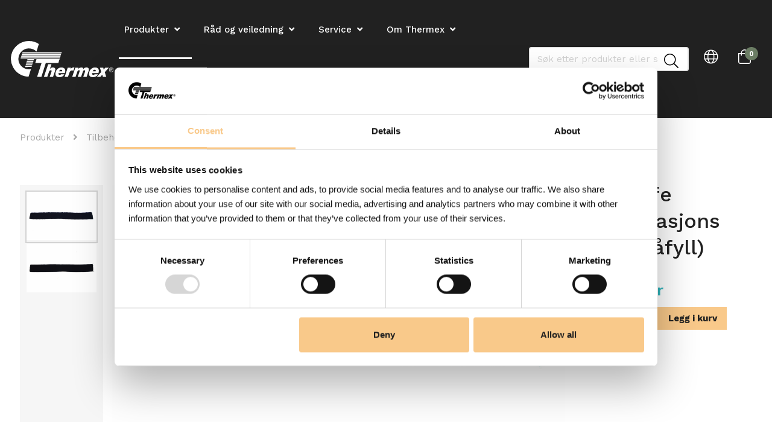

--- FILE ---
content_type: text/html; charset=utf-8
request_url: https://thermex.no/produkter/tilbehoer/hetter/resirkulasjonsfilter/long-life-resirkulasjonsfilter-paafyll
body_size: 15415
content:












































































































































































































































































    




















































































































































<!DOCTYPE html>

<html lang="nb">




    <head>
        <!-- Rapido version 3.4.3 -->

            <script>
        (function(w,d,s,l,i){w[l]=w[l]||[];w[l].push({'gtm.start':
        new Date().getTime(),event:'gtm.js'});var f=d.getElementsByTagName(s)[0],
        j=d.createElement(s),dl=l!='dataLayer'?'&l='+l:'';j.async=true;j.src=
        'https://www.googletagmanager.com/gtm.js?id='+i+dl;f.parentNode.insertBefore(j,f);
        })(window,document,'script','dataLayer','GTM-W482PNT');
    </script>
    <meta charset="utf-8" />
    <title>Long Life resirkulasjonsfilter (påfyll)</title>
    <meta name="viewport" content="width=device-width, initial-scale=1.0">
    <meta name="theme-color" content="#1565C0" />
        <meta name="robots" content="index,follow">
    <meta name="google-site-verification" content="7F8LDvR_hmaImvYINcp_nUTQj6DlY7m7Bon_CyvoAn4" />
<base href="https://thermex.no/">
<meta name="og:image" content="/Files/Images/Ecom/535.05.1101.9.png">
<meta name="og:type" content="Website">
<meta name="og:title" content="Long Life resirkulasjonsfilter (p&#229;fyll)">
<meta name="og:site_name" content="Produkter">
<meta name="og:url" content="https://thermex.no/Default.aspx?ID=6875&amp;GroupID=GROUP343&amp;ProductID=ImportedPROD820">
    <link rel="canonical" href="https://thermex.no/produkter/long-life-resirkulasjonsfilter-paafyll" />
    <link href="/Files/Images/Logoer/favicon.png" rel="icon" type="image/png">
    <link rel="stylesheet" href="/Files/Templates/Designs/Rapido/css/base/base.min.css?ticks=638899971588070000" type="text/css">
    <link rel="stylesheet" id="rapidoCss" href="/Files/Templates/Designs/Rapido/css/rapido/rapido_25.min.css?ticks=638899971588070000" type="text/css">
    <link rel="stylesheet" id="igniteCss" type="text/css" href="/Files/Templates/Designs/Rapido/css/nz/main.css?ticks=638899971588070000">
    <link rel="stylesheet" id="co3Css" type="text/css" href="/Files/Templates/Designs/Rapido/css/co3/custom-co3.css?ticks=638899971588070000">
    <link rel="stylesheet" href="/Files/Templates/Designs/Rapido/css/fonts/FontAwesomePro/css/fontawesome-all.min.css" type="text/css">
    <link rel="stylesheet" href="/Files/Templates/Designs/Rapido/css/fonts/flag-icon.min.css" type="text/css">
    <link href="https://fonts.googleapis.com/css?family=Work+Sans:100,200,300,400,500,600,700,800,900" rel="stylesheet">

    </head>
    <body >
            <!-- Google Tag Manager (noscript) -->
    <noscript>
        <iframe src="https://www.googletagmanager.com/ns.html?id=GTM-W482PNT"
                height="0" width="0" style="display:none;visibility:hidden"></iframe>
    </noscript>
    <!-- End Google Tag Manager (noscript) -->
        <input type="checkbox" id="SignInModalTrigger" class="modal-trigger"  />
        <div class="modal-container">
                <label for="SignInModalTrigger" id="SignInModalOverlay" class="modal-overlay"></label>
            <div class="modal modal--sm modal-height--auto" id="SignInModal">
                        <div class="modal__header">
                            <div class=" dw-mod" >Logg inn</div>
                        </div>
                <div class="modal__body ">
                                <form class=" u-no-margin dw-mod" name="LoginModalForm" method="Post" >
    <input type="hidden" value="6875" name="ID" />
    <input type="hidden" value="True" name="DWExtranetUsernameRemember" />
    <input type="hidden" value="True" name="DWExtranetPasswordRemember" />
    <input type="hidden" value="Login" name="LoginAction" />
    <div class="form__field-group u-full-width  dw-mod">
            <div class="u-full-width"> 
 <label for="LoginUsername" class="u-pull--left">E-postadresse <span class="required dw-mod">*</span></label>                             </div>


            <input id="LoginUsername" required="true" name="username" type="text" class="u-full-width u-full-width dw-mod" />

        
    </div>
    <div class="form__field-group u-full-width  dw-mod">
            <div class="u-full-width"> 
 <label for="login-password" class="u-pull--left">Passord <span class="required dw-mod">*</span></label>                                     <div class="u-pull--right">
                                <a class="btn btn--link-clean dw-mod" title="Glemt passord?" href="/sign-in?LoginAction=Recovery" >Glemt passord?</a>

                    </div>
            </div>


            <input id="login-password" required="true" name="password" type="password" autocomplete="off" class="u-full-width  dw-mod" />

        
    </div>
    <div class="form__field-group dw-mod">
        <input id="LoginRememberMe" name="Autologin" type="checkbox" value="True" class="form__control  dw-mod" />
            <label for="LoginRememberMe" class="dw-mod">Husk meg</label>


        
    </div>
        <button class="btn--full btn btn--primary dw-mod" title="Logg inn" onClick="Buttons.LockButton(event)" type="submit" >Logg inn</button>
<div class="u-border-top u-full-width u-margin-bottom--lg"></div>        <a class="u-full-width u-ta-center btn btn--link-clean dw-mod" title="Opprett konto" href="/create-user-profile" >Opprett konto</a>
        </form>
                    
                </div>
                <label class="modal__close-btn" for="SignInModalTrigger"></label>
            </div>
        </div>
    <main class="site dw-mod">
            <header class="top-container top-container--sticky no-print dw-mod" id="Top">
            <div class="tools-navigation dw-mod">
        <div class="center-container grid top-container__center-container dw-mod">
                                <div class="grid__col-lg-auto grid__col-md-auto grid__col-sm-12 grid__col-xs-12 u-no-padding  dw-mod" id="Block__MasterDesktopToolsText">
                        
                    </div>
                    <div class="grid__col-lg-auto-width grid__col-md-auto-width grid__col-sm-12 grid__col-xs-12 u-no-padding  dw-mod" id="Block__MasterDesktopToolsNavigation">
                        
                    </div>

        </div>
    </div>
    <nav class="main-navigation dw-mod">
        <div class="center-container top-container__center-container grid   dw-mod">
                                <div class="grid__col-lg-auto-width grid__col-md-auto-width grid__col-sm-12 grid__col-xs-12 u-no-padding grid--align-self-center dw-mod" id="Block__MasterDesktopLogo">
                            <div class="logo  dw-mod">
        <a href="/thermex-vi-designer-og-utvikler-hetter" class="logo__img dw-mod u-block">
            <img class="grid__cell-img logo__img dw-mod" src="/Files/Images/Logoer/thermexLogo_neg.svg" alt="Logo" />
        </a>
    </div>

                    </div>
                    <div class="grid__col-lg-auto grid__col-md-auto grid__col-sm-12 grid__col-xs-12 u-no-padding  dw-mod" id="Block__MasterDesktopMenu">
                            <div class="grid__cell u-flex  minimal-right">
<ul class="menu dw-mod dwnavigation u-full-max-width u-flex grid--wrap" id="topnavigation">
  <li class="menu__item dw-mod menu__item--horizontal menu__item--top-level dw-navbar-button is-dropdown menu__item--active  menu__item--disabled">
    <span class="menu__link menu__link--active  menu__link--disabled  dw-mod">Produkter</span>
    <ul class="menu menu--dropdown dw-mod">
      <li class="menu__item dw-mod is-dropleft menu__item--fixed-width">
        <a class=" menu-dropdown__link dw-mod" href="/produkter/hetter">Hetter</a>
        <ul class="menu menu--dropleft dw-mod">
          <li class="menu__item dw-mod menu__item--fixed-width">
            <a class=" menu-dropdown__link dw-mod" href="/produkter/hetter/benkintegrert">Benkintegrert</a>
          </li>
          <li class="menu__item dw-mod menu__item--fixed-width">
            <a class=" menu-dropdown__link dw-mod" href="/produkter/hetter/fritthengende">Fritthengende</a>
          </li>
          <li class="menu__item dw-mod menu__item--fixed-width">
            <a class=" menu-dropdown__link dw-mod" href="/produkter/hetter/skap-integrert">Skap integrert</a>
          </li>
          <li class="menu__item dw-mod menu__item--fixed-width">
            <a class=" menu-dropdown__link dw-mod" href="/produkter/hetter/skabsunderbygget">Skabsunderbygget</a>
          </li>
          <li class="menu__item dw-mod menu__item--fixed-width">
            <a class=" menu-dropdown__link dw-mod" href="/produkter/hetter/takintegrert">Takintegrert</a>
          </li>
          <li class="menu__item dw-mod menu__item--fixed-width">
            <a class=" menu-dropdown__link dw-mod" href="/produkter/hetter/veggmontert">Veggmontert</a>
          </li>
        </ul>
      </li>
      <li class="menu__item dw-mod is-dropleft menu__item--fixed-width">
        <a class=" menu-dropdown__link dw-mod" href="/produkter/hvitevarer">Hvitevarer</a>
        <ul class="menu menu--dropleft dw-mod">
          <li class="menu__item dw-mod menu__item--fixed-width">
            <a class=" menu-dropdown__link dw-mod" href="/produkter/hvitevarer/vinlagring">Vinlagring</a>
          </li>
          <li class="menu__item dw-mod menu__item--fixed-width">
            <a class=" menu-dropdown__link dw-mod" href="/produkter/hvitevarer/kokeplater">Kokeplater</a>
          </li>
          <li class="menu__item dw-mod menu__item--fixed-width">
            <a class=" menu-dropdown__link dw-mod" href="/produkter/hvitevarer/ovner">Ovner</a>
          </li>
          <li class="menu__item dw-mod menu__item--fixed-width">
            <a class=" menu-dropdown__link dw-mod" href="/produkter/hvitevarer/soeppelkvern">Søppelkvern</a>
          </li>
        </ul>
      </li>
      <li class="menu__item dw-mod is-dropleft menu__item--fixed-width">
        <a class=" menu-dropdown__link dw-mod" href="/produkter/ventilasjon">Ventilasjon</a>
        <ul class="menu menu--dropleft dw-mod">
          <li class="menu__item dw-mod menu__item--fixed-width">
            <a class=" menu-dropdown__link dw-mod" href="/produkter/ventilasjon/baderomsventilasjon">Baderomsventilasjon</a>
          </li>
          <li class="menu__item dw-mod menu__item--fixed-width">
            <a class=" menu-dropdown__link dw-mod" href="/produkter/ventilasjon/varmegjenvinning">Varmegjenvinning</a>
          </li>
          <li class="menu__item dw-mod menu__item--fixed-width">
            <a class=" menu-dropdown__link dw-mod" href="/produkter/ventilasjon/sommerventilasjon">Sommerventilasjon</a>
          </li>
          <li class="menu__item dw-mod menu__item--fixed-width">
            <a class=" menu-dropdown__link dw-mod" href="/produkter/ventilasjon/takvifter">Takvifter</a>
          </li>
          <li class="menu__item dw-mod menu__item--fixed-width">
            <a class=" menu-dropdown__link dw-mod" href="/produkter/ventilasjon/kanalvifter">Kanalvifter</a>
          </li>
          <li class="menu__item dw-mod menu__item--fixed-width">
            <a class=" menu-dropdown__link dw-mod" href="/produkter/ventilasjon/vegg-og-vindusvifter">Vegg- og vindusvifter</a>
          </li>
          <li class="menu__item dw-mod menu__item--fixed-width">
            <a class=" menu-dropdown__link dw-mod" href="/produkter/ventilasjon/takventilasjon">Takventilasjon</a>
          </li>
          <li class="menu__item dw-mod menu__item--fixed-width">
            <a class=" menu-dropdown__link dw-mod" href="/produkter/ventilasjon/lufttaepper">Lufttæpper</a>
          </li>
          <li class="menu__item dw-mod menu__item--fixed-width">
            <a class=" menu-dropdown__link dw-mod" href="/produkter/ventilasjon/luftfukter">Luftfukter</a>
          </li>
        </ul>
      </li>
      <li class="menu__item dw-mod is-dropleft menu__item--fixed-width">
        <a class=" menu-dropdown__link dw-mod" href="/produkter/hygiene">Hygiene</a>
        <ul class="menu menu--dropleft dw-mod">
          <li class="menu__item dw-mod menu__item--fixed-width">
            <a class=" menu-dropdown__link dw-mod" href="/produkter/hygiene/haand-toerker">Hånd tørker</a>
          </li>
          <li class="menu__item dw-mod menu__item--fixed-width">
            <a class=" menu-dropdown__link dw-mod" href="/produkter/hygiene/luftrenser">Luftrenser</a>
          </li>
        </ul>
      </li>
      <li class="menu__item dw-mod is-dropleft menu__item--fixed-width">
        <a class=" menu-dropdown__link dw-mod" href="/produkter/oppvarming-kjoeling">Oppvarming/kjøling</a>
        <ul class="menu menu--dropleft dw-mod">
          <li class="menu__item dw-mod menu__item--fixed-width">
            <a class=" menu-dropdown__link dw-mod" href="/produkter/oppvarming-kjoeling/varmepumpe-og-klimaanlegg">Varmepumpe og klimaanlegg</a>
          </li>
          <li class="menu__item dw-mod menu__item--fixed-width">
            <a class=" menu-dropdown__link dw-mod" href="/produkter/oppvarming-kjoeling/elektrisk-oppvarming">Elektrisk oppvarming</a>
          </li>
        </ul>
      </li>
      <li class="menu__item dw-mod is-dropleft menu__item--fixed-width menu__item--active ">
        <a class=" menu-dropdown__link menu-dropdown__link--active  dw-mod" href="/produkter/tilbehoer">Tilbehør</a>
        <ul class="menu menu--dropleft dw-mod">
          <li class="menu__item dw-mod menu__item--fixed-width">
            <a class=" menu-dropdown__link dw-mod" href="/produkter/tilbehoer/eksterne-motorer">Eksterne motorer</a>
          </li>
          <li class="menu__item dw-mod is-dropleft menu__item--fixed-width menu__item--active ">
            <a class=" menu-dropdown__link menu-dropdown__link--active  dw-mod" href="/produkter/tilbehoer/hetter">Hetter</a>
            <ul class="menu menu--dropleft dw-mod">
              <li class="menu__item dw-mod menu__item--fixed-width">
                <a class=" menu-dropdown__link dw-mod" href="/produkter/tilbehoer/hetter/link-produkter">Link produkter</a>
              </li>
              <li class="menu__item dw-mod menu__item--fixed-width menu__item--active ">
                <a class=" menu-dropdown__link menu-dropdown__link--active  dw-mod" href="/produkter/tilbehoer/hetter/resirkulasjonsfilter">Resirkulasjonsfilter</a>
              </li>
              <li class="menu__item dw-mod menu__item--fixed-width">
                <a class=" menu-dropdown__link dw-mod" href="/produkter/tilbehoer/hetter/eksos-tilbehoer">Eksos tilbehør</a>
              </li>
              <li class="menu__item dw-mod menu__item--fixed-width">
                <a class=" menu-dropdown__link dw-mod" href="/produkter/tilbehoer/hetter/monteringstilbehoer">Monteringstilbehør</a>
              </li>
            </ul>
          </li>
          <li class="menu__item dw-mod menu__item--fixed-width">
            <a class=" menu-dropdown__link dw-mod" href="/produkter/tilbehoer/vinlagring">Vinlagring</a>
          </li>
          <li class="menu__item dw-mod is-dropleft menu__item--fixed-width">
            <a class=" menu-dropdown__link dw-mod" href="/produkter/tilbehoer/ventilasjon">Ventilasjon</a>
            <ul class="menu menu--dropleft dw-mod">
              <li class="menu__item dw-mod menu__item--fixed-width">
                <a class=" menu-dropdown__link dw-mod" href="/produkter/tilbehoer/ventilasjon/forskrifter">Forskrifter</a>
              </li>
              <li class="menu__item dw-mod menu__item--fixed-width">
                <a class=" menu-dropdown__link dw-mod" href="/produkter/tilbehoer/ventilasjon/diverse-tilbehoer">Diverse tilbehør</a>
              </li>
            </ul>
          </li>
        </ul>
      </li>
      <li class="menu__item dw-mod menu__item--fixed-width">
        <a class=" menu-dropdown__link dw-mod" href="/produkter/thermex-outlet">Thermex Outlet</a>
      </li>
    </ul>
  </li>
  <li class="menu__item dw-mod menu__item--horizontal menu__item--top-level dw-navbar-button is-dropdown menu__item--disabled">
    <span class="menu__link menu__link--disabled  dw-mod">Råd og veiledning</span>
    <ul class="menu menu--dropdown dw-mod">
      <li class="menu__item dw-mod is-dropleft menu__item--fixed-width">
        <a class=" menu-dropdown__link dw-mod" href="/raad-og-veiledning/finn-den-rette">Finn den rette</a>
        <ul class="menu menu--dropleft dw-mod">
          <li class="menu__item dw-mod menu__item--fixed-width">
            <a class=" menu-dropdown__link dw-mod" href="/raad-og-veiledning/finn-den-rette/benkintegrert-kjoekkenvifte">Benkintegrert kjøkkenvifte</a>
          </li>
          <li class="menu__item dw-mod menu__item--fixed-width">
            <a class=" menu-dropdown__link dw-mod" href="/raad-og-veiledning/finn-den-rette/fritthengende-kjoekkenvifte">Fritthengende kjøkkenvifte</a>
          </li>
          <li class="menu__item dw-mod menu__item--fixed-width">
            <a class=" menu-dropdown__link dw-mod" href="/raad-og-veiledning/finn-den-rette/skaps-integrert-kjoekkenvifte">Skaps integrert kjøkkenvifte</a>
          </li>
          <li class="menu__item dw-mod menu__item--fixed-width">
            <a class=" menu-dropdown__link dw-mod" href="/raad-og-veiledning/finn-den-rette/sentralventilasjon-kjoekkenvifte">Sentralventilasjon kjøkkenvifte</a>
          </li>
        </ul>
      </li>
      <li class="menu__item dw-mod is-dropleft menu__item--fixed-width">
        <a class=" menu-dropdown__link dw-mod" href="/raad-og-veiledning/alle-muligheter">Alle muligheter</a>
        <ul class="menu menu--dropleft dw-mod">
          <li class="menu__item dw-mod menu__item--fixed-width">
            <a class=" menu-dropdown__link dw-mod" href="/raad-og-veiledning/alle-muligheter/voicelink">VoiceLink</a>
          </li>
          <li class="menu__item dw-mod menu__item--fixed-width">
            <a class=" menu-dropdown__link dw-mod" href="/raad-og-veiledning/alle-muligheter/hood-light-link">Hood Light link</a>
          </li>
          <li class="menu__item dw-mod menu__item--fixed-width">
            <a class=" menu-dropdown__link dw-mod" href="/raad-og-veiledning/alle-muligheter/sensemex">Sensemex</a>
          </li>
          <li class="menu__item dw-mod menu__item--fixed-width">
            <a class=" menu-dropdown__link dw-mod" href="/raad-og-veiledning/alle-muligheter/adapt">Adapt</a>
          </li>
          <li class="menu__item dw-mod menu__item--fixed-width">
            <a class=" menu-dropdown__link dw-mod" href="/raad-og-veiledning/alle-muligheter/trigger-link">Trigger Link</a>
          </li>
          <li class="menu__item dw-mod menu__item--fixed-width">
            <a class=" menu-dropdown__link dw-mod" href="/raad-og-veiledning/alle-muligheter/pro-link">Pro Link</a>
          </li>
          <li class="menu__item dw-mod menu__item--fixed-width">
            <a class=" menu-dropdown__link dw-mod" href="/raad-og-veiledning/alle-muligheter/plasmex-hybrid">Plasmex hybrid</a>
          </li>
          <li class="menu__item dw-mod menu__item--fixed-width">
            <a class=" menu-dropdown__link dw-mod" href="/raad-og-veiledning/alle-muligheter/sentral-ventilations-link">Sentral ventilations link</a>
          </li>
          <li class="menu__item dw-mod menu__item--fixed-width">
            <a class=" menu-dropdown__link dw-mod" href="/raad-og-veiledning/alle-muligheter/toplink">Toplink</a>
          </li>
          <li class="menu__item dw-mod menu__item--fixed-width">
            <a class=" menu-dropdown__link dw-mod" href="/raad-og-veiledning/alle-muligheter/varmegenvindings-link">Varmegenvindings link</a>
          </li>
        </ul>
      </li>
      <li class="menu__item dw-mod menu__item--fixed-width">
        <a class=" menu-dropdown__link dw-mod" href="/raad-og-veiledning/slik-fungerer-en-kjoekkenvifte">Slik fungerer en kjøkkenvifte</a>
      </li>
      <li class="menu__item dw-mod menu__item--fixed-width">
        <a class=" menu-dropdown__link dw-mod" href="/raad-og-veiledning/tilpasning-av-skorsteinen">Tilpasning av skorsteinen</a>
      </li>
      <li class="menu__item dw-mod menu__item--fixed-width">
        <a class=" menu-dropdown__link dw-mod" href="/raad-og-veiledning/energimerke">Energimerke</a>
      </li>
      <li class="menu__item dw-mod menu__item--fixed-width">
        <a class=" menu-dropdown__link dw-mod" href="/raad-og-veiledning/daglig-bruk-og-vedlikehold">Daglig bruk og vedlikehold</a>
      </li>
      <li class="menu__item dw-mod menu__item--fixed-width">
        <a class=" menu-dropdown__link dw-mod" href="/raad-og-veiledning/tips-og-raad">Tips og råd</a>
      </li>
      <li class="menu__item dw-mod menu__item--fixed-width">
        <a class=" menu-dropdown__link dw-mod" href="/raad-og-veiledning/flat-kanal">Flat kanal</a>
      </li>
      <li class="menu__item dw-mod menu__item--fixed-width">
        <a class=" menu-dropdown__link dw-mod" href="/raad-og-veiledning/unik-design">Unik design</a>
      </li>
      <li class="menu__item dw-mod menu__item--fixed-width">
        <a class=" menu-dropdown__link dw-mod" href="/raad-og-veiledning/filterkonsept">Filterkonsept</a>
      </li>
      <li class="menu__item dw-mod menu__item--fixed-width">
        <a class=" menu-dropdown__link dw-mod" href="/raad-og-veiledning/baderom">Baderom</a>
      </li>
      <li class="menu__item dw-mod menu__item--fixed-width">
        <a class=" menu-dropdown__link dw-mod" href="/raad-og-veiledning/vinskap">Vinskap</a>
      </li>
    </ul>
  </li>
  <li class="menu__item dw-mod menu__item--horizontal menu__item--top-level dw-navbar-button is-dropdown">
    <a class="menu__link dw-mod" href="/service">Service</a>
    <ul class="menu menu--dropdown dw-mod">
      <li class="menu__item dw-mod menu__item--fixed-width">
        <a class=" menu-dropdown__link dw-mod" href="/service/spoersmaal-til-support">Spørsmål til support</a>
      </li>
      <li class="menu__item dw-mod menu__item--fixed-width">
        <a class=" menu-dropdown__link dw-mod" href="/service/betalbar-service">Betalbar Service</a>
      </li>
      <li class="menu__item dw-mod menu__item--fixed-width">
        <a class=" menu-dropdown__link dw-mod" href="/service/reklamasjon">Reklamasjon</a>
      </li>
      <li class="menu__item dw-mod menu__item--fixed-width">
        <a class=" menu-dropdown__link dw-mod" href="/service/reservedelsbutikk">Reservedelsbutikk</a>
      </li>
    </ul>
  </li>
  <li class="menu__item dw-mod menu__item--horizontal menu__item--top-level dw-navbar-button is-dropdown">
    <a class="menu__link dw-mod" href="/om-thermex">Om Thermex</a>
    <ul class="menu menu--dropdown dw-mod">
      <li class="menu__item dw-mod menu__item--fixed-width">
        <a class=" menu-dropdown__link dw-mod" href="/om-thermex/ansatte">Ansatte</a>
      </li>
      <li class="menu__item dw-mod menu__item--fixed-width">
        <a class=" menu-dropdown__link dw-mod" href="/om-thermex/groenn-overgang">Grønn overgang</a>
      </li>
      <li class="menu__item dw-mod menu__item--fixed-width">
        <a class=" menu-dropdown__link dw-mod" href="/om-thermex/historiens-vingesus">Historiens "vingesus"</a>
      </li>
      <li class="menu__item dw-mod menu__item--fixed-width">
        <a class=" menu-dropdown__link dw-mod" href="/om-thermex/kontakt">Kontakt</a>
      </li>
    </ul>
  </li>
  <li class="menu__item dw-mod menu__item--horizontal menu__item--top-level dw-navbar-button">
    <a class="menu__link dw-mod" href="/katalogoversikt">Katalogoversikt</a>
  </li>
</ul>    </div>

                    </div>
            <div class="u-flex dw-mod">
                   <ul class="menu u-flex dw-mod">
            <li class="menu__item menu__item--horizontal menu__item--top-level menu__item--icon u-hidden-xxs is-dropdown is-dropdown--no-icon mini-search dw-mod" id="miniSearchIcon">
        <div class="typeahead js-typeahead" id="ProductSearchBar" 
             data-page-size="7" 
             data-search-feed-id="6875&feed=true" 
             data-search-second-feed-id="6897&Areaid=25&pagesOnly=true" 
             data-result-page-id="6875" 
             data-search-type="combined-search">
            <div class="typeahead-search-field">
                <input type="text" class="u-no-margin u-full-width js-typeahead-search-field" id="headerSearch" placeholder="Søk etter produkter eller sider" value="">
                    <div class="dropdown dropdown--absolute-position dropdown--combined grid dropdown--right-aligned">
                        <div class="js-handlebars-root js-typeahead-search-content grid__col-sm-7 grid__col--bleed-y" id="ProductSearchBarContent" data-template="SearchProductsTemplateWrap" data-json-feed="/Default.aspx?ID=6875&feed=true&feedType=productsOnly" data-init-onload="false"></div>
                        <div class="js-handlebars-root js-typeahead-additional-search-content grid__col-sm-5 grid__col--bleed-y" id="ContentSearchBarContent" data-template="SearchPagesTemplateWrap" data-json-feed="/Default.aspx?ID=6897&Areaid=25&pagesOnly=true" data-init-onload="false"></div>
                    </div>
            </div>
        </div>
        <div class="menu__link menu__link--icon dw-mod" title="Søk">
            <i class="fal fa-search fa-1_5x"></i>
        </div>
    </li>
        <li class="menu__item menu__item--horizontal menu__item--top-level u-hidden-xxs menu__item--icon is-dropdown is-dropdown--no-icon dw-mod">
            <div class="menu__link menu__link--icon dw-mod" title="Språk">
                <i class="fal fa-globe fa-1_5x"></i>
            </div>
            <div class="menu menu--dropdown menu--dropdown-right languages-dropdown dw-mod grid__cell">
                    <div class="menu__item dw-mod menu__item--fixed-width">

                            <a href="https://www.thermex.dk/produkter/thermex-tilbehoer/tilbehoer-til-emhaetter/emhaette-filter/long-life-recirkuleringsfilter-refill" class="menu-dropdown__link dw-mod"><span class="flag-icon flag-icon-dk u-margin-right"></span>Danmark</a>
                    </div>
                    <div class="menu__item dw-mod menu__item--fixed-width">

                            <a href="https://thermex.no/produkter/tilbehoer/hetter/resirkulasjonsfilter/long-life-resirkulasjonsfilter-paafyll" class="menu-dropdown__link dw-mod"><span class="flag-icon flag-icon-no u-margin-right"></span>Norge</a>
                    </div>
                    <div class="menu__item dw-mod menu__item--fixed-width">

                            <a href="https://thermex.fi/tuotteet/lisatarvikkeet/liesituulettimet/aktiivihiilisuodattimet/aktiivihiilisuodatin-535-05-1101-9-tayttoepakkaus" class="menu-dropdown__link dw-mod"><span class="flag-icon flag-icon-fi u-margin-right"></span>Finland</a>
                    </div>
                    <div class="menu__item dw-mod menu__item--fixed-width">

                            <a href="https://thermex.es/productos/accesorios/campana-extractora/filtro-de-recirculacion" class="menu-dropdown__link dw-mod"><span class="flag-icon flag-icon-es u-margin-right"></span>Spanien</a>
                    </div>
                    <div class="menu__item dw-mod menu__item--fixed-width">

                            <a href="https://thermex.se/produkter/tillbehoer/flaktkaapa/aatercirkulationsfilter/long-life-aatercirkulationsfilter-paafyllning" class="menu-dropdown__link dw-mod"><span class="flag-icon flag-icon-se u-margin-right"></span>Sverige</a>
                    </div>
                    <div class="menu__item dw-mod menu__item--fixed-width">

                            <a href="https://thermex.eu/products/accessories/hoods/recirculation-filter/long-life-recirculation-filter-refill" class="menu-dropdown__link dw-mod"><span class="flag-icon flag-icon-gb u-margin-right"></span>English</a>
                    </div>
            </div>
        </li>
    <li class="menu__item menu__item--horizontal menu__item--icon menu__item--top-level dw-mod" id="miniCartTrigger" onmouseenter="Cart.UpdateMiniCart('miniCartTrigger', 'miniCart', 'cartCounter', '/Default.aspx?ID=6894&feedType=MiniCart')">
            <a href="/cart-1?Purge=True" class="menu__link menu__link--icon menu__item--icon dw-mod js-mini-cart-button" title="Kurv">
        <span class="u-inline u-position-relative">
            <i class="fal fa-shopping-bag fa-1_5x"></i>
                <span class="mini-cart__counter  dw-mod">
        <span class="js-handlebars-root js-mini-cart-counter" id="cartCounter" data-template="MiniCartCounterContent" data-json-feed="/Default.aspx?ID=6894&feedType=Counter" data-init-onload="false" data-preloader="false">
            <span class="js-mini-cart-counter-content" data-count="0">
                0 
            </span>
        </span>
    </span>

        </span>
    </a>
    <div class="mini-cart mini-cart-dropdown js-mini-cart grid__cell dw-mod" id="miniCart" data-cart-id="6894" data-show-type="dropdown" data-cart-page-link="Default.aspx?ID=6967">
        <div class="mini-cart-dropdown__inner dw-mod">
            <span class="u-ta-center u-block dw-mod h3">Handlekurv</span>
            <div class="mini-cart-dropdown__body u-flex dw-mod">
                <div class="js-handlebars-root u-flex grid--direction-column u-full-width dw-mod" id="miniCartContent" data-template="MiniCartContent" data-json-feed="/Default.aspx?ID=6894&feedType=MiniCart" data-init-onload="false"></div>
            </div>
        </div>
    </div>

    </li>

    </ul>

            </div>

        </div>
    </nav>

    </header>
    <div id="Page" class="page js-page-pos">
        <div id="content">
            





























































































































































 

    <div class="content-container dw-mod" style="background-color: #ffffff">

        <div class="content-row content-row--full content-row--column-gap-lg content-row--center content-row--height-auto content-row--spacing-none content-row--spacing-position-bottom dw-mod">
            <div class="content-row__item rowItemContent-17248 dw-mod" style="background-color: ; color: ">
                <div class="content-row__item__body padding-size-sm padding-position-around u-align-left  u-align-self-start dw-mod">
                    



















































































































































 





<div class="u-full-width">
    
    <ul class="breadcrumb dw-mod">
                <li class="breadcrumb__item dw-mod">
            <a href="/produkter">Produkter</a>
        </li>
        <li class="breadcrumb__item  dw-mod">
            <a href="/produkter/tilbehoer" title="Tilbehør">Tilbehør</a>
        </li>
        <li class="breadcrumb__item  dw-mod">
            <a href="/produkter/tilbehoer/hetter" title="Hetter">Hetter</a>
        </li>
        <li class="breadcrumb__item active dw-mod">
            <a href="/produkter/tilbehoer/hetter/resirkulasjonsfilter" title="Resirkulasjonsfilter">Resirkulasjonsfilter</a>
        </li>
        <li class="breadcrumb__item dw-mod">
            <a href="/produkter/long-life-resirkulasjonsfilter-paafyll">Long Life resirkulasjonsfilter (påfyll)</a>
        </li>

    </ul>



<script type="application/ld+json">
    {
      "@context": "https://schema.org",
      "@type": "BreadcrumbList",
      "itemListElement": [        {
            "@type": "ListItem",
            "position": 1,
            "name": "Tilbehør",
            "item": "https://thermex.no/produkter/tilbehoer"
            },
        {
            "@type": "ListItem",
            "position": 2,
            "name": "Hetter",
            "item": "https://thermex.no/produkter/tilbehoer/hetter"
            },
        {
            "@type": "ListItem",
            "position": 3,
            "name": "Resirkulasjonsfilter",
            "item": "https://thermex.no/produkter/tilbehoer/hetter/resirkulasjonsfilter"
            }
]
    }
</script>
</div>



 
                </div>
            </div> 
        </div>
    </div>



























































































































































 

    <div class="content-container dw-mod" style="background-color: #ffffff">

        <div class="content-row content-row--full content-row--column-gap-none content-row--center content-row--height-auto content-row--spacing-xl content-row--spacing-position-bottom dw-mod">
            <div class="content-row__item rowItemContent-9106 dw-mod" style="background-color: ; color: ">
                <div class="u-full-width  u-align-content-left u-align-self-start dw-mod">
                    



















































































































































 





<div class="content-row__item__body  padding-size-none padding-position-around  margin-sm  margin-position-around  dw-mod" style="">
    





















































































































































































































































 <script id="ProductPreRenderContainer" type="text/x-template">
    <div class="u-h600px u-full-width">
        <div class="grid">
            <div class="grid__col-12">
                <div class="pre-render-element pre-render-element--md"></div>
            </div>
        </div>
    </div>
</script>



<script id="ProductContainer" type="text/x-template">
    {{#.}}
        <div class="u-min-h400px u-full-width">
            <div class="grid">
                <div class="grid__col-45px grid__col--bleed-x">
                    <div class="grid__cell grid__cell--align-middle-left">

                                <button class="btn--condensed {{prevdisabled}} u-position-relative btn btn--clean dw-mod" onClick="HandlebarsBolt.UpdateContent('ProductList_{{groupName}}', '{{prevPage}}')" type="button" ="{{prevdisabled}}">                <i class="fas fa-chevron-left fa-2x  u-flex--align-center" ></i>
</button>

                    </div>
                </div>
                <div class="grid__col-auto grid__col--bleed-x">
                    <div id="ProductsContainer" data-template="ProductGridItemContainer" class="grid product-list dw-mod" data-save-cookie="true">
                        {{#ProductsContainer}}
                            <div id="Product{{productId}}" class="grid__col-3 product-list__grid-item image-hover--zoom dw-mod">
                                {{#Product}}
                                    <div class="grid__col--auto js-product-scroll-trigger u-no-padding u-full-height">
                                        <div class="grid__cell product-list__grid-item__image dw-mod {{noImage}}">
                                            <a href="{{link}}"  
                                               class="u-block u-position-relative image-hover__wrapper dw-mod">
                                                                <img class="b-lazy  grid__cell-img grid__cell-img--centered u-min-h180px dw-mod" src="/Files/Images/placeholder.gif" data-src="/Admin/Public/GetImage.ashx?Width=300&Height=200&Crop=5&DoNotUpscale=True&FillCanvas=True&Image={{image}}&AlternativeImage=%2fFiles%2fImages%2fNZdemo%2fProductPlaceholderImg.jpg"   alt="{{name}}" title="{{name}}"  />

                                                {{#StickersContainers}}
                                                    {{>StickersContainer}}
                                                {{/StickersContainers}}
                                            </a>
                                        </div>

                                        <div class="grid__cell product-list__grid-item__price-info dw-mod">
                                            <a href="{{link}}" title="{{name}}" class="u-color-inherit">
                                                <h6 class="u-condensed-text u-bold dw-mod" >{{name}}</h6>
                                            </a>

                                                <div class="item-number dw-mod">{{number}}</div>
                                        </div>

                                        <div class="product-list__grid-item__footer dw-mod">
                                            


                                        </div>
                                    </div>
                                {{/Product}}
                            </div>
                        {{/ProductsContainer}}
                    </div>
                </div>
                <div class="grid__col-45px grid__col--bleed-x">
                    <div class="grid__cell grid__cell--align-middle-right">

                                <button class="btn--condensed {{nextdisabled}} u-position-relative btn btn--clean dw-mod" onClick="HandlebarsBolt.UpdateContent('ProductList_{{groupName}}', '{{nextPage}}')" type="button" ="{{nextdisabled}}">                <i class="fas fa-chevron-right fa-2x  u-flex--align-center" ></i>
</button>

                    </div>
                </div>
            </div>
        </div>
    {{/.}}
</script>

<script id="StickersContainer" type="text/x-template">
    <div class="stickers-container stickers-container--{{{convertStickerPositionToClassName Position}}} dw-mod">
        {{#Stickers}}
            {{>Sticker}}
        {{/Stickers}}
    </div>
</script>

<script id="Sticker" type="text/x-template">
            <div class="stickers-container__tag stickers-container__tag--medium  {{CssClass}} dw-mod"  >{{Title}}</div>   

</script>

<script>
            
                document.addEventListener("DOMContentLoaded", function (event) {
                    Scroll.AddIsInViewportListener(".js-product-scroll-trigger", function (elem) {
                        let googleImpression = JSON.parse(elem.getAttribute("data-params"));
                        googleImpression.list = "Related products";
                        googleEnchantImpression(googleImpression);
                        elem.classList.remove("js-product-scroll-trigger");
                    });
                });
            

</script>








































<div class="product__info dw-mod u-margin-bottom--lg js-product">
    <div class="grid grid--align-content-start">
        
            <div class="product__top paragraph-container paragraph-container--full-width dw-mod">
        <div class="center-container dw-mod">
            <div class="grid">
                                    <div class="grid__col-lg-9 grid__col-md-9 grid__col-sm-12 grid__col-xs-12   dw-mod" id="Block__MainImage">
                                            <div class="grid grid--align-content-start  dw-mod" id="Block__MainImageRow">
                                <input type="checkbox" id="GalleryModalTrigger" class="modal-trigger" onchange="if(!this.checked){stopYoutube()}" />
        <div class="modal-container">
                <label for="GalleryModalTrigger" id="GalleryModalOverlay" class="modal-overlay"></label>
            <div class="modal modal--lg modal-height--full" id="GalleryModal">
                <div class="modal__body ">
                        <div class="carousel dw-mod" id="modalCarousel">
        <div class="thumb-list carousel__container  js-carousel-slides dw-mod">

    <div class="carousel__slide dw-mod">
                <img class="b-lazy  modal--full__img dw-mod" src="/Files/Images/placeholder.gif" data-src="/Files/Images/Ecom/535.05.1101.9.png"   alt="Long Life resirkulasjonsfilter (påfyll)" title="Long Life resirkulasjonsfilter (påfyll)"  />
    </div>
    <div class="carousel__slide dw-mod">
                <img class="b-lazy  modal--full__img dw-mod" src="/Files/Images/placeholder.gif" data-src="/Files/Images/Ecom/535.05.1101.9_1.png"   alt="Long Life resirkulasjonsfilter (påfyll)" title="Long Life resirkulasjonsfilter (påfyll)"  />
    </div>
        </div>

        <script>
            document.addEventListener("DOMContentLoaded", function () {
                modalCarousel = new CarouselModule('#modalCarousel', {
                    slidesInView: 1,
                    direction: "horizontal",
                    preloaderSize: 3,
                    showCounter: true
                });

                loadYoutube();
            });
        </script>
    </div>
                    
                </div>
                <label class="modal__close-btn" for="GalleryModalTrigger"></label>
            </div>
        </div>
                    <div class="grid__col-lg-2 grid__col-md-2 grid__col-sm-12 grid__col-xs-12   dw-mod" id="Block__Carousel">
                            <div class="product__thumbs dw-mod">
            <div class="carousel dw-mod" id="productCarousel">
        <div class="thumb-list carousel__container carousel__container--hidden js-carousel-slides dw-mod">

    <div class="carousel__slide dw-mod">
            <div class="thumb-list__item dw-mod js-thumb js-gallery js-thumb--active thumb-list__item--active " data-for="Image_ImportedPROD820" data-image="/Admin/Public/GetImage.ashx?width=800&amp;height=800&amp;crop=5&DoNotUpscale=true&amp;Compression=75&amp;image=/Files/Images/Ecom/535.05.1101.9.png" onmouseover="Gallery.openImage(this)">
                <label for="GalleryModalTrigger"  class="thumb-list__image-label" >
                <img class="b-lazy  u-middle  thumb-list__image dw-mod" src="/Files/Images/placeholder.gif" data-src="/Admin/Public/GetImage.ashx?Width=200&Height=200&Crop=5&DoNotUpscale=True&FillCanvas=False&Image=/Files/Images/Ecom/535.05.1101.9.png&AlternativeImage=%2fFiles%2fImages%2fNZdemo%2fProductPlaceholderImg.jpg"   onclick="modalCarousel.GoToSlide('modalCarousel', this.closest('.carousel__slide').index());" alt="Long Life resirkulasjonsfilter (påfyll)" title="Long Life resirkulasjonsfilter (påfyll)" data-image="/Files/Images/Ecom/535.05.1101.9.png" />
                </label>
            </div>
    </div>
    <div class="carousel__slide dw-mod">
            <div class="thumb-list__item dw-mod js-thumb js-gallery  " data-for="Image_ImportedPROD820" data-image="/Admin/Public/GetImage.ashx?width=800&amp;height=800&amp;crop=5&DoNotUpscale=true&amp;Compression=75&amp;image=/Files/Images/Ecom/535.05.1101.9_1.png" onmouseover="Gallery.openImage(this)">
                <label for="GalleryModalTrigger"  class="thumb-list__image-label" >
                <img class="b-lazy  u-middle  thumb-list__image dw-mod" src="/Files/Images/placeholder.gif" data-src="/Admin/Public/GetImage.ashx?Width=200&Height=200&Crop=5&DoNotUpscale=True&FillCanvas=False&Image=/Files/Images/Ecom/535.05.1101.9_1.png&AlternativeImage=%2fFiles%2fImages%2fNZdemo%2fProductPlaceholderImg.jpg"   onclick="modalCarousel.GoToSlide('modalCarousel', this.closest('.carousel__slide').index());" alt="Long Life resirkulasjonsfilter (påfyll)" title="Long Life resirkulasjonsfilter (påfyll)" data-image="/Files/Images/Ecom/535.05.1101.9_1.png" />
                </label>
            </div>
    </div>
        </div>

        <script>
            document.addEventListener("DOMContentLoaded", function () {
                productCarousel = new CarouselModule('#productCarousel', {
                    slidesInView: 5,
                    direction: "vertical",
                    preloaderSize: 2,
                    showCounter: false
                });

                loadYoutube();
            });
        </script>
    </div>

    </div>

                    </div>
                    <div class="grid__col-lg-auto grid__col-md-auto grid__col-sm-12 grid__col-xs-12   dw-mod" id="Block__Image">
                            <label for="GalleryModalTrigger" class="product__image-container u-position-relative">

                        <img id="Image_ImportedPROD820" class="b-lazy  u-middle product__image-container__image dw-mod dw-mod" src="/Files/Images/placeholder.gif" data-src="/Admin/Public/GetImage.ashx?Width=800&Height=800&Crop=5&DoNotUpscale=True&FillCanvas=False&Image=/Files/Images/Ecom/535.05.1101.9.png&AlternativeImage=%2fFiles%2fImages%2fNZdemo%2fProductPlaceholderImg.jpg"   onclick="modalCarousel.GoToSlide('modalCarousel', this.getAttribute('data-number'))" alt="Long Life resirkulasjonsfilter (påfyll)" title="Long Life resirkulasjonsfilter (påfyll)" data-number="0" />

        
    </label>

                    </div>

                    </div>

                    </div>
                    <div class="grid__col-lg-auto grid__col-md-auto grid__col-sm-12 grid__col-xs-12   dw-mod" id="Block__MainInformation">
                            <div>
        <div class="u-pull--left product__title dw-mod">
            <h1 class="u-no-margin">Long Life resirkulasjonsfilter (påfyll) </h1>
            

                <div class="item-number dw-mod">535.05.1101.9</div>
        </div>
        <div class="u-pull--right">
        </div>
    </div>
    <div class="product__price-actions js-handlebars-root dw-mod" id="PriceAndActions" data-template="PricesAndActionsTemplate" data-json-feed="/Default.aspx?ID=6875&ProductID=ImportedPROD820&VariantID=&Feed=True&redirect=false" data-preloader="minimal"></div>
    <input type="hidden" value="" name="Variant" id="Variant_ImportedPROD820" />
    <script id="PricesAndActionsTemplate" type="text/x-template">
        {{#.}}
            <div class="product__price-wrap dw-mod">
                            <div class="price price--product-page dw-mod">{{price}}</div>
            <div class="before-price {{onSale}} dw-mod">{{discount}}</div>
            
                {{#if priceRRP}}
                <div><small>Veiledende pris {{priceRRP}}</small></div>
                {{/if}}
            

            </div>

            <div class="product__price-actions-wrap dw-mod">
    <div class="buttons-collection product__price-actions-flex-wrap buttons-collection--right dw-mod" >  
    <input type="checkbox" id="UnitOptions_{{id}}" class="dropdown-trigger" />
    <div class="dropdown unit-selector {{#if hasOnlyOneUnit}}unit-selector--readonly{{/if}} {{hasUnits}}  dw-mod" >
        <label class="dropdown__header dropdown__btn dropdown__btn--unit-selector dw-mod" for="UnitOptions_{{id}}">{{unitName}}</label>
        <div class="dropdown__content dw-mod">
            {{#unitOptions}}{{>UnitOption}}{{/unitOptions}}
        </div>
        <label class="dropdown-trigger-off" for="UnitOptions_{{id}}"></label>
    </div>
            <input id="Quantity_{{id}}" name="Quantity_{{id}}" min="1" value="1" type="number" class=" dw-mod" />
                <button class="product__price-buy-button required-fields-false btn--condensed btn btn--primary dw-mod" id="productDetailAddToCart" title="Legg i kurv" onClick="Cart.AddToCart(event, { id: '{{productId}}',variantId: '{{variantid}}',unitId: '{{unitId}}',productInfo: {{productInfo}},quantity: parseFloat(document.getElementById('Quantity_{{id}}').value)});{{facebookPixelAction}}" type="button" {{disabledBuyButton}}>                    <div class="u-flex u-flex--align-items-center  u-flex--align-center"><i class="fal fa-shopping-bag u-margin-right--lg u-w20px" ></i>Legg i kurv</div>
</button>

    </div>


            </div>

                {{#if stockText}}
        <div class="product__stock-delivery dw-mod">
                <span class="stock-icon {{stockState}} u-no-margin dw-mod" title="{{stockText}}"></span>
                <span class="u-margin-right--lg"> {{stockText}}</span>
                            {{deliveryText}}
        </div>
        {{/if}}

                {{#if installationProductId}}
        <div class="">
          {{{installationProductTeaserText}}}

              <div class="buttons-collection " >  
                        <button class=" btn--condensed btn btn--primary dw-mod" id="productDetailInstallationAddToCart" title="Legg i kurv" onClick="Cart.AddToCart(event, { id: '{{installationProductId}}',variantId: '{{installationProductVariantId}}',productInfo: {googleImpression:JSON.stringify({id:'{{installationProductId}}',name:'',price:''})},quantity: 1});" type="button" >                    <div class="u-flex u-flex--align-items-center  u-flex--align-center"><i class="fal fa-shopping-bag u-margin-right--lg u-w20px" ></i>Legg i kurv</div>
</button>

    </div>

        </div>
        {{/if}}


        {{/.}}
    </script>
    <script id="UnitOption" type="text/x-template">
        <div class="dropdown__item dw-mod" onclick="HandlebarsBolt.UpdateContent('PriceAndActions', '{{link}}&feed=true&UnitID={{value}}')">{{name}}</div>
    </script>
    <script>
        document.addEventListener("DOMContentLoaded", function () {
            if (document.getElementById("PriceAndActions")) {
                document.getElementById("PriceAndActions").addEventListener("contentLoaded", function (event) {
                    if (document.querySelector(".js-variants") != null) {
                        MatchVariants.Update(document.querySelector(".js-variants"), "DoNothing");
                    }
                });
            }
        });
    </script>

                    </div>

            </div>
        </div>
    </div>
        <div class="grid__col-12 product__info product__info--tabs tabs dw-mod">
                    <input type="radio" class="tabs__trigger" name="productTabs" id="FullDescription" onchange="bLazy.revalidate()" checked />
                    <input type="radio" class="tabs__trigger" name="productTabs" id="Specifications" onchange="bLazy.revalidate()"  />
                    <input type="radio" class="tabs__trigger" name="productTabs" id="StandardDownloads" onchange="bLazy.revalidate()"  />


            <div class="tabs__list dw-mod">
                        <label for="FullDescription" class="tabs__label dw-mod">Beskrivelse</label>
                        <label for="Specifications" class="tabs__label dw-mod">Spesifikasjoner</label>
                        <label for="StandardDownloads" class="tabs__label dw-mod">Downloads</label>
            </div>

            <div class="tabs__blocks dw-mod">
                        <div class="tabs__block dw-mod" id="Block__FullDescription">
                            <section class="product__section paragraph-container product__section--bordered dw-mod">
                                <div class="center-container dw-mod">
                                        <div class="product__section product__section-desc grid  dw-mod">
        <div class="product__description grid__col-lg-12 grid__col-md-12 grid__col-sm-12 grid__col-xs-12  dw-mod">
            <p>Passer til modellene <strong>Le Mans I og Le Mans II</strong></p>
        </div>

        <div class="product__description-specifications grid__col-xs-12 dw-mod">
                    <h3 class="group-fields__title grid__col-xs-12 dw-mod">Spesifikasjoner</h3>
        <div class="grid group-fields">
    <div class="group-fields__col u-margin-bottom grid__col-md-5 grid__col-sm-12">
        <div class="grid">
            <div class="grid__col-md-6 grid__col-sm-12 group-fields__col-name">
                Betjening
            </div>
            <div class="u-bold grid__col-md-6 grid__col-sm-12 group-fields__value">
                N/A
            </div>
        </div>
    </div>
    <div class="group-fields__col u-margin-bottom grid__col-md-5 grid__col-sm-12">
        <div class="grid">
            <div class="grid__col-md-6 grid__col-sm-12 group-fields__col-name">
                Materiale
            </div>
            <div class="u-bold grid__col-md-6 grid__col-sm-12 group-fields__value">
                Carbon
            </div>
        </div>
    </div>
    <div class="group-fields__col u-margin-bottom grid__col-md-5 grid__col-sm-12">
        <div class="grid">
            <div class="grid__col-md-6 grid__col-sm-12 group-fields__col-name">
                Filtertype
            </div>
            <div class="u-bold grid__col-md-6 grid__col-sm-12 group-fields__value">
                Skumpute
            </div>
        </div>
    </div>
    <div class="group-fields__col u-margin-bottom grid__col-md-5 grid__col-sm-12">
        <div class="grid">
            <div class="grid__col-md-6 grid__col-sm-12 group-fields__col-name">
                Vaskbart
            </div>
            <div class="u-bold grid__col-md-6 grid__col-sm-12 group-fields__value">
                Ja
            </div>
        </div>
    </div>
    <div class="group-fields__col u-margin-bottom grid__col-md-5 grid__col-sm-12">
        <div class="grid">
            <div class="grid__col-md-6 grid__col-sm-12 group-fields__col-name">
                Estimeret levetid
            </div>
            <div class="u-bold grid__col-md-6 grid__col-sm-12 group-fields__value">
                2-3 år
            </div>
        </div>
    </div>
        </div>
        <div class="group-fields__see-all">
            <a href="javascript:void(0)" onclick="document.getElementById('Specifications').checked = true;">Se Alle spesifikasjoner</a>
        </div>

        </div>

        

    </div>

                                </div>
                            </section>
                        </div>
                        <div class="tabs__block dw-mod" id="Block__Specifications">
                            <section class="product__section paragraph-container product__section--bordered dw-mod">
                                <div class="center-container dw-mod">
                                        <div class="product__section  dw-mod">
        <div class="grid group-fields grid--bleed u-margin-bottom--lg">
                        <div class="group-fields__column grid__col-lg-5 grid__col-md-5 grid__col-sm-12 grid__col-xs-12">
                            <h2 class="group-fields__title js-group-field-title">Spesifikasjoner</h2>
                            
    <div class="group-fields__col u-margin-bottom grid__col-sm-12">
        <div class="grid">
            <div class="grid__col-md-6 grid__col-sm-12 group-fields__col-name">
                Betjening
            </div>
            <div class="u-bold grid__col-md-6 grid__col-sm-12 group-fields__value">
                N/A
            </div>
        </div>
    </div>
    <div class="group-fields__col u-margin-bottom grid__col-sm-12">
        <div class="grid">
            <div class="grid__col-md-6 grid__col-sm-12 group-fields__col-name">
                Materiale
            </div>
            <div class="u-bold grid__col-md-6 grid__col-sm-12 group-fields__value">
                Carbon
            </div>
        </div>
    </div>
    <div class="group-fields__col u-margin-bottom grid__col-sm-12">
        <div class="grid">
            <div class="grid__col-md-6 grid__col-sm-12 group-fields__col-name">
                Filtertype
            </div>
            <div class="u-bold grid__col-md-6 grid__col-sm-12 group-fields__value">
                Skumpute
            </div>
        </div>
    </div>
    <div class="group-fields__col u-margin-bottom grid__col-sm-12">
        <div class="grid">
            <div class="grid__col-md-6 grid__col-sm-12 group-fields__col-name">
                Vaskbart
            </div>
            <div class="u-bold grid__col-md-6 grid__col-sm-12 group-fields__value">
                Ja
            </div>
        </div>
    </div>
    <div class="group-fields__col u-margin-bottom grid__col-sm-12">
        <div class="grid">
            <div class="grid__col-md-6 grid__col-sm-12 group-fields__col-name">
                Estimeret levetid
            </div>
            <div class="u-bold grid__col-md-6 grid__col-sm-12 group-fields__value">
                2-3 år
            </div>
        </div>
    </div>
                        </div>
                        <div class="group-fields__column grid__col-lg-5 grid__col-md-5 grid__col-sm-12 grid__col-xs-12">
                            <h2 class="group-fields__title js-group-field-title">Mål og vekt</h2>
                            
    <div class="group-fields__col u-margin-bottom grid__col-sm-12">
        <div class="grid">
            <div class="grid__col-md-6 grid__col-sm-12 group-fields__col-name">
                Maks bredde [mm]
            </div>
            <div class="u-bold grid__col-md-6 grid__col-sm-12 group-fields__value">
                489
            </div>
        </div>
    </div>
    <div class="group-fields__col u-margin-bottom grid__col-sm-12">
        <div class="grid">
            <div class="grid__col-md-6 grid__col-sm-12 group-fields__col-name">
                Maks dybde [mm]
            </div>
            <div class="u-bold grid__col-md-6 grid__col-sm-12 group-fields__value">
                15
            </div>
        </div>
    </div>
    <div class="group-fields__col u-margin-bottom grid__col-sm-12">
        <div class="grid">
            <div class="grid__col-md-6 grid__col-sm-12 group-fields__col-name">
                Maks høyde [mm]
            </div>
            <div class="u-bold grid__col-md-6 grid__col-sm-12 group-fields__value">
                55
            </div>
        </div>
    </div>
    <div class="group-fields__col u-margin-bottom grid__col-sm-12">
        <div class="grid">
            <div class="grid__col-md-6 grid__col-sm-12 group-fields__col-name">
                Emballasjebredde [mm]
            </div>
            <div class="u-bold grid__col-md-6 grid__col-sm-12 group-fields__value">
                290
            </div>
        </div>
    </div>
    <div class="group-fields__col u-margin-bottom grid__col-sm-12">
        <div class="grid">
            <div class="grid__col-md-6 grid__col-sm-12 group-fields__col-name">
                Emballasjedybde [mm]
            </div>
            <div class="u-bold grid__col-md-6 grid__col-sm-12 group-fields__value">
                25
            </div>
        </div>
    </div>
    <div class="group-fields__col u-margin-bottom grid__col-sm-12">
        <div class="grid">
            <div class="grid__col-md-6 grid__col-sm-12 group-fields__col-name">
                Emballasjehøyde [mm]
            </div>
            <div class="u-bold grid__col-md-6 grid__col-sm-12 group-fields__value">
                360
            </div>
        </div>
    </div>
    <div class="group-fields__col u-margin-bottom grid__col-sm-12">
        <div class="grid">
            <div class="grid__col-md-6 grid__col-sm-12 group-fields__col-name">
                Nettovekt [kg]
            </div>
            <div class="u-bold grid__col-md-6 grid__col-sm-12 group-fields__value">
                0,3
            </div>
        </div>
    </div>
    <div class="group-fields__col u-margin-bottom grid__col-sm-12">
        <div class="grid">
            <div class="grid__col-md-6 grid__col-sm-12 group-fields__col-name">
                Bruttovekt [kg]
            </div>
            <div class="u-bold grid__col-md-6 grid__col-sm-12 group-fields__value">
                0,4
            </div>
        </div>
    </div>
                        </div>
                        <div class="group-fields__column grid__col-lg-5 grid__col-md-5 grid__col-sm-12 grid__col-xs-12">
                            <h2 class="group-fields__title js-group-field-title">Funksjoner</h2>
                            
    <div class="group-fields__col u-margin-bottom grid__col-sm-12">
        <div class="grid">
            <div class="grid__col-md-6 grid__col-sm-12 group-fields__col-name">
                Betjening
            </div>
            <div class="u-bold grid__col-md-6 grid__col-sm-12 group-fields__value">
                N/A
            </div>
        </div>
    </div>
                        </div>
                        <div class="group-fields__column grid__col-lg-5 grid__col-md-5 grid__col-sm-12 grid__col-xs-12">
                            <h2 class="group-fields__title js-group-field-title">Øvrige spesifikasjoner</h2>
                            
    <div class="group-fields__col u-margin-bottom grid__col-sm-12">
        <div class="grid">
            <div class="grid__col-md-6 grid__col-sm-12 group-fields__col-name">
                EAN
            </div>
            <div class="u-bold grid__col-md-6 grid__col-sm-12 group-fields__value">
                5703347528903
            </div>
        </div>
    </div>
    <div class="group-fields__col u-margin-bottom grid__col-sm-12">
        <div class="grid">
            <div class="grid__col-md-6 grid__col-sm-12 group-fields__col-name">
                Farge
            </div>
            <div class="u-bold grid__col-md-6 grid__col-sm-12 group-fields__value">
                Svart
            </div>
        </div>
    </div>
    <div class="group-fields__col u-margin-bottom grid__col-sm-12">
        <div class="grid">
            <div class="grid__col-md-6 grid__col-sm-12 group-fields__col-name">
                Materiale
            </div>
            <div class="u-bold grid__col-md-6 grid__col-sm-12 group-fields__value">
                Carbon
            </div>
        </div>
    </div>
    <div class="group-fields__col u-margin-bottom grid__col-sm-12">
        <div class="grid">
            <div class="grid__col-md-6 grid__col-sm-12 group-fields__col-name">
                Filtertype
            </div>
            <div class="u-bold grid__col-md-6 grid__col-sm-12 group-fields__value">
                Skumpute
            </div>
        </div>
    </div>
    <div class="group-fields__col u-margin-bottom grid__col-sm-12">
        <div class="grid">
            <div class="grid__col-md-6 grid__col-sm-12 group-fields__col-name">
                Vaskbart
            </div>
            <div class="u-bold grid__col-md-6 grid__col-sm-12 group-fields__value">
                Ja
            </div>
        </div>
    </div>
    <div class="group-fields__col u-margin-bottom grid__col-sm-12">
        <div class="grid">
            <div class="grid__col-md-6 grid__col-sm-12 group-fields__col-name">
                Estimeret levetid
            </div>
            <div class="u-bold grid__col-md-6 grid__col-sm-12 group-fields__value">
                2-3 år
            </div>
        </div>
    </div>
                        </div>
        </div>
    </div>

                                </div>
                            </section>
                        </div>
                        <div class="tabs__block dw-mod" id="Block__StandardDownloads">
                            <section class="product__section paragraph-container product__section--bordered dw-mod">
                                <div class="center-container dw-mod">
                                        <div class="product__section downloads-section dw-mod">
        <div class="grid grid--bleed u-margin-bottom--lg">
                <div class="downloads-section__description grid__col-xs-12">
                    <p>Her finner du alle dokumenter som er relevante for dette produktet</p>

                </div>
                            <div class="downloads-section__asset-group grid__col-xs-12">
                    <h2 class="downloads-section__title">Produktinfo</h2>
                    <div class="grid">
                        
                            <div class="file grid__col-md-4 grid__col-sm-12 u-margin-bottom">
        <div>
            <div class="grid grid--no-wrap">
                <a href="/Default.aspx?MainProductID=ImportedPROD820&VariantID=&RequestLanguageID=LANG18&Pdf=true&ID=6986&filename=Long Life resirkulasjonsfilter (påfyll).pdf" download title="Salgshefte" class="product__document dw-mod"><i class="product__document-icon far fa-file-pdf"></i> </a>
                <div class="product__document-info dw-mod">
                    <a href="/Default.aspx?MainProductID=ImportedPROD820&VariantID=&RequestLanguageID=LANG18&Pdf=true&ID=6986&filename=Long Life resirkulasjonsfilter (påfyll).pdf" download title="Salgshefte" class="product__document dw-mod">Salgshefte</a>

                </div>
            </div>

        </div>
    </div>

                        
                    </div>
                </div>
            
                    <div class="downloads-section__asset-group grid__col-xs-12">
                        <h2 class="downloads-section__title">Monteringsveiledning</h2>
                        <div class="grid">
                                    <div class="file grid__col-md-4 grid__col-sm-12 u-margin-bottom">
            <div>
                            <div class="grid grid--no-wrap">
                <a href="/Files/DigitalAssets/Documents/Manuals/Installation manual/Accessories/LeMansCarbonfilterKit_inst.pdf" download title="" class="product__document dw-mod"><i class='product__document-icon far fa-file-pdf'></i> </a>
                <div class="product__document-info dw-mod">
                    <a href="/Files/DigitalAssets/Documents/Manuals/Installation manual/Accessories/LeMansCarbonfilterKit_inst.pdf" download title="" class="product__document dw-mod">LeMansCarbonfilterKit_inst.pdf</a>
                    
                </div>
            </div>

            </div>
        </div>

                        </div>
                    </div>
            
        </div>
    </div>

                                </div>
                            </section>
                        </div>
            </div>
        </div>
        <script type="application/ld+json">
        {
            "@context": "https://schema.org/",
            "@type": "Product",
            "name": "Long Life resirkulasjonsfilter (påfyll)",
            "description": "\u003cp\u003ePasser til modellene \u003cstrong\u003eLe Mans I og Le Mans II\u003c/strong\u003e\u003c/p\u003e",
            "image": [
                "/Files/Images/Ecom/535.05.1101.9.png"
            ],
            "sku": "535.05.1101.9",
            "mpn": "535.05.1101.9",
            "gtin13": "5703347528903",
            "brand": {
                "@type": "Brand",
                "name": "Thermex"
            },
            "offers": {
                "@type": "Offer",
                "url": "https://thermex.nohttps://thermex.no/produkter/tilbehoer/hetter/resirkulasjonsfilter/long-life-resirkulasjonsfilter-paafyll",
                "priceCurrency": "NOK",
                "price": "0.00",
                "priceValidUntil": "2026-12-31",
                "itemCondition": "https://schema.org/NewCondition",
                "availability": "https://schema.org/InStock",
                "seller": {
                    "@type": "Organization",
                    "name": "Thermex"
                },
                "shippingDetails": {
                    "@type": "OfferShippingDetails",
                    "shippingRate": {
                        "@type": "MonetaryAmount",
                        "value": "99.00",
                        "currency": "DKK"
                    },
                    "shippingDestination": {
                        "@type": "DefinedRegion",
                        "addressCountry": "NO"
                    },
                    "deliveryTime": {
                        "@type": "ShippingDeliveryTime",
                        "handlingTime": {
                            "@type": "QuantitativeValue",
                            "minValue": 1,
                            "maxValue": 2,
                            "unitCode": "d"
                        },
                        "transitTime": {
                            "@type": "QuantitativeValue",
                            "minValue": 3,
                            "maxValue": 7,
                            "unitCode": "d"
                        }
                    }
                },
                "hasMerchantReturnPolicy": {
                    "@type": "MerchantReturnPolicy",
                    "applicableCountry": "NO",
                    "returnPolicyCategory": "https://schema.org/MerchantReturnFiniteReturnWindow",
                    "merchantReturnDays": 14,
                    "returnMethod": "https://schema.org/ReturnByMail",
                    "returnFees": "https://schema.org/FreeReturn"
                }
            }
        }
        </script>
            <script>
            // Measure a view of product details. This example assumes the detail view occurs on pageload,
            // and also tracks a standard pageview of the details page.
            dataLayer.push({
                'event': 'productDetails',
                "ecommerce": {
                    "detail": {
                        "currencyCode": "NOK",
                        "actionField": {},    // 'detail' actions have an optional list property.
                        "products": [{
                            "name": "Long Life resirkulasjonsfilter (påfyll)",         // Name or ID is required.
                            "id": "ImportedPROD820",
                            "price": "0",
                            "brand": "",
                            "category": "Reservedeler",
                            "variant": ""
                        }]
                    }
                }
            });
            </script>
    <script id="FavoriteTemplate" type="text/x-template">
        <div class="favorites-list u-ta-left js-favorites-list">
                    <button class="u-no-margin js-favorite-btn btn btn--link-clean dw-mod" onClick="document.getElementById('FavoriteTrigger_{{id}}').checked = true" type="button" >                <i class="{{#if isInAnyFavoriteList}}fas fa-star{{else}}fal fa-star{{/if}} fa-1_5x" ></i>
</button>

            <input type="checkbox" id="FavoriteTrigger_{{id}}" class="dropdown-trigger" />
            <div class="dropdown dropdown--position-32px">
                <div class="dropdown__content dropdown__content--show-left dropdown__content--padding u-w220px dw-mod">
                    <ul class="list list--clean dw-mod">
                        {{#FavoriteLists}}
                            {{>FavoriteListItem}}
                        {{/FavoriteLists}}
                    </ul>
                </div>
                <label class="dropdown-trigger-off" for="FavoriteTrigger_{{id}}"></label>
            </div>
        </div>
    </script>
    <script id="FavoriteListItem" type="text/x-template">
        <li>

            <div class="grid__cell">
                        <button class="list__link u-no-underline btn btn--link-clean dw-mod" title="{{#if isInFavoriteList}}Fjerne fra {{name}}{{else}}Legge til {{name}}{{/if}}" onClick="toggleFavAction(this, event)" type="button" data-list-id="{{listId}}" data-list-name="{{name}}" data-remove-link="{{removeLink}}" data-add-link="{{addLink}}" data-is-in-list="{{isInFavoriteList}}">                    <div class="u-flex u-flex--align-items-center "><i class="{{#if isInFavoriteList}}fas fa-star{{else}}fal fa-star{{/if}} u-margin-right--lg u-w20px" ></i>{{name}}</div>
</button>

            </div>
        </li>
    </script>   
    <script>
        function toggleFavAction(button, event) {
            if (button.getAttribute('data-add-link').indexOf('CCCreateNewList') > -1) {
                Scroll.SavePosition(event);
                location.href = button.getAttribute('data-add-link');
                return;
            }
            let isAdd = button.getAttribute('data-is-in-list') == "false";
            Request.Fetch().get(
                isAdd ? button.getAttribute('data-add-link') : button.getAttribute('data-remove-link'),
                function (result) {
                    button.querySelector('i').className = isAdd ? 'fas fa-star u-margin-right--lg' : 'fal fa-star u-margin-right--lg';
                    button.setAttribute('data-is-in-list', isAdd);
                    button.setAttribute('title', (!isAdd ? 'Legge til ' : 'Fjerne fra ') + button.getAttribute('data-list-name'))
                    let favList = button.closest('.js-favorites-list');
                    let favBtn = favList.querySelector('.js-favorite-btn i');
                    let isInAnyFavoriteList = favList.querySelector('[data-is-in-list=true]') != null;
                    if (isInAnyFavoriteList) {
                        favBtn.className = 'fas fa-star' + ' fa-1_5x';
                    } else {
                        favBtn.className = 'fal fa-star' + ' fa-1_5x';
                    }
                    if (window.currentFavoriteListId != null) { //if this page is favorite list
                        let listId = button.getAttribute("data-list-id");
                        if (listId == window.currentFavoriteListId && !isAdd) {
                            location.reload();
                        }
                    }
                },
                function () {
                    console.error("FavoriteLists: Error in ToggleFavAction request");
                },
                false
            );
        }
    </script>

    </div>
</div>




</div>



 
                </div>
            </div> 
        </div>
    </div>




        </div>
    </div>

    </main>
    <footer class="footer no-print dw-mod">
        <div class="center-container top-container__center-container dw-mod">
            <div class="grid grid--external-bleed-x">
                                    <div class="grid__col-lg-auto grid__col-md-auto grid__col-sm-12 grid__col-xs-12   dw-mod" id="Block__MasterFooterColumnOne">
                            <span class="footer__heading dw-mod">KONTAKT</span>
    <div class="footer__content dw-mod">
        <p>Thermex Scandinavia A/S<br />
Farøvej 30<br />
DK-9800 Hjørring</p>

<p>Tlf: +47 22219020<br />
Email: <span style="color:#008000;">info@thermex.no</span></p>

    </div>

                    </div>
                    <div class="grid__col-lg-auto grid__col-md-auto grid__col-sm-12 grid__col-xs-12   dw-mod" id="Block__MasterFooterColumnTwo">
                            <span class="footer__heading dw-mod">PRODUKTER</span>
    <div class="footer__content dw-mod">
        <p><span style="color:#008000;"><span>​</span><span class="fa fa-chevron-right fa-fw fa-fw"><span style="color:#008000;"></span></span></span><a href="/produkter/hetter"><span style="color:#008000;">Hetter</span></a></p>

<p><a href="/produkter/hetter"><span style="color:#008000;"></span></a><a href="/service" style="color: rgb(152, 208, 158);"><span style="color: rgb(0, 128, 0);"><span class="fa fa-chevron-right fa-fw fa-fw"></span></span></a><a href="/produkter/hvitevarer"><font color="#008000">Hvitevare</font></a></p>

<p><a href="/om-thermex/kontakt" style="color: rgb(152, 208, 158);"><span style="color: rgb(0, 128, 0);"><span class="fa fa-chevron-right fa-fw fa-fw"></span></span></a><a href="/produkter/oppvarming-kjoeling"><font color="#008000">Oppvarming</font></a>​​​</p>

<p><span style="color: rgb(0, 128, 0);"><span class="fa fa-chevron-right fa-fw fa-fw"></span></span><a href="/produkter/hygiene"><span style="color:#008000;">Hygiene</span></a><span style="color: rgb(0, 128, 0);"></span></p>

<p><a href="/om-thermex/kontakt" style="color: rgb(152, 208, 158);"><span style="color: rgb(0, 128, 0);"><span class="fa fa-chevron-right fa-fw fa-fw"></span></span></a><a href="/produkter/ventilasjon"><font color="#008000">Ventilasjon</font></a><span style="color: rgb(0, 128, 0);"></span></p>

<p><a href="/raad-og-vejledning" style="color: rgb(152, 208, 158);"><span style="color: rgb(0, 128, 0);"></span></a></p>

    </div>

                    </div>
                    <div class="grid__col-lg-auto grid__col-md-auto grid__col-sm-12 grid__col-xs-12   dw-mod" id="Block__MasterFooterColumnThree">
                            <span class="footer__heading dw-mod">KOM FORT</span>
    <div class="footer__content dw-mod">
        <p><a href="/raad-og-vejledning"><span style="color:#008000;"></span></a><a href="/raad-og-vejledning"><span style="color:#008000;"></span></a><span style="color:#008000;"></span><span style="color:#008000;"></span>&nbsp;<span style="color:#008000;"><span class="fa fa-chevron-right fa-fw fa-fw"></span></span><a href="/raad-og-veiledning"><span style="color:#008000;">Råd og veiledning</span></a></p>

<p><a href="/raad-og-vejledning"><span style="color:#008000;"></span></a><span style="color:#008000;">&nbsp;<span class="fa fa-chevron-right fa-fw fa-fw"></span></span><a href="/service"><span style="color:#008000;">Service</span></a></p>

<p><a href="/raad-og-vejledning"><span style="color:#00FFFF;"></span></a><span style="color:#008000;">&nbsp;<span class="fa fa-chevron-right fa-fw fa-fw"></span></span><a href="/om-thermex/kontakt"><span style="color:#008000;">Kontakt</span></a></p>

<p><span style="color: rgb(0, 128, 0);">&nbsp;</span><a href="/personvernpolicy"><span style="color:#008000;"><span class="fa fa-chevron-right fa-fw fa-fw"></span></span></a><span style="color: rgb(0, 128, 0);"></span><a href="/personvernpolicy"><span style="color: rgb(0, 128, 0);"></span><span style="color: rgb(0, 128, 0);">Person</span><span style="color:#008000;">vernpolicy</span></a></p>

<p><a href="/cart/vilkaar-og-betingelser"><span style="color: rgb(0, 128, 0);">&nbsp;</span></a><a href="/personvernpolicy"><span style="color: rgb(0, 128, 0);"></span></a><a href="/cart/vilkaar-og-betingelser"><span style="color: rgb(0, 128, 0);"><span class="fa fa-chevron-right fa-fw fa-fw"></span></span></a><a href="/cart/vilkaar-og-betingelser"><span style="color: rgb(0, 128, 0);">Vilkår og betingelser</span></a></p>

    </div>

                    </div>
                    <div class="grid__col-lg-auto grid__col-md-auto grid__col-sm-12 grid__col-xs-12   dw-mod" id="Block__MasterFooterSocialLinks">
                            <h3 class="footer__heading dw-mod">Sosiale lenker</h3>
    <div class="footer__content dw-mod">
        <div class="collection dw-mod">
                <a href="https://www.facebook.com/profile.php?id=100049902673839" target="_blank" title="Facebook" class="u-margin-bottom-5px" rel="noopener"><i class="fab fa-facebook-square fa-2x"></i></a>
                <a href="https://www.instagram.com/c_thermex/" target="_blank" title="Instagram" class="u-margin-bottom-5px" rel="noopener"><i class="fab fa-instagram fa-2x"></i></a>
                <a href="https://www.linkedin.com/company/thermex/" target="_blank" title="LinkedIn" class="u-margin-bottom-5px" rel="noopener"><i class="fab fa-linkedin fa-2x"></i></a>
        </div>
    </div>

                    </div>
                    <div class="grid__col-lg-12 grid__col-md-12 grid__col-sm-12 grid__col-xs-12   dw-mod" id="Block__MasterFooterPayments">
                            <div class="footer__content dw-mod">
        <div class="collection dw-mod">
                <div class="footer__card-type">
                    <img class="b-lazy" src="/Files/Images/placeholder.gif" data-src="/Admin/Public/GetImage.ashx?width=60&Compression=75&image=/Files/Images/Payment/visa.png" alt="Visa" title="Visa" />
                </div>
                <div class="footer__card-type">
                    <img class="b-lazy" src="/Files/Images/placeholder.gif" data-src="/Admin/Public/GetImage.ashx?width=60&Compression=75&image=/Files/Images/Payment/visa_e.png" alt="Visa Electron" title="Visa Electron" />
                </div>
                <div class="footer__card-type">
                    <img class="b-lazy" src="/Files/Images/placeholder.gif" data-src="/Admin/Public/GetImage.ashx?width=60&Compression=75&image=/Files/Images/Payment/maestro.png" alt="Maestro" title="Maestro" />
                </div>
        </div>
    </div>

                    </div>
                    <div class="grid__col-lg-12 grid__col-md-12 grid__col-sm-12 grid__col-xs-12   dw-mod" id="Block__MasterFooterCopyright">
                            <div class="grid__col-12 footer__copyright dw-mod">
        <p>© 2025 Thermex  -  All rights reserved.</p>
    </div>

                    </div>

            </div>
        </div>
    </footer>
    <script>
        window.cartId = "6894";
    </script>
    <script src="/Files/Templates/Designs/Rapido/js/handlebars-v4.0.12.min.js"></script>
    <script src="/Files/Templates/Designs/Rapido/js/master.min.js?ticks=638899971588070000"></script>
        <script src="/Files/Templates/Designs/Rapido/js/custom.min.js?ticks=638899971588070000"></script>
        <script src="/Files/Templates/Designs/Rapido/js/co3/custom-co3.js?ticks=638899971588070000"></script>
        <script>
            document.addEventListener('addToCart', function(event) {
                var googleImpression = JSON.parse(event.detail.productInfo.googleImpression);
                if (typeof googleImpression == "string") {
                    googleImpression = JSON.parse(event.detail.productInfo.googleImpression);
                }
                dataLayer.push({
                    'event': 'addToCart',
                    'ecommerce': {
                        'currencyCode': googleImpression.currency,
                        'add': {
                            'products': [{
                                'name': googleImpression.name,
                                'id': googleImpression.id,
                                'price': googleImpression.price,
                                'brand': googleImpression.brand,
                                'category': googleImpression.category,
                                'variant': googleImpression.variant,
                                'quantity': event.detail.quantity
                            }]
                        }
                    }
                });
            });
        </script>
    <!--@Javascripts-->
    <script>
        document.addEventListener('addToCart', function () {
            Cart.ToggleMiniCart('miniCartTrigger', 'miniCart', 'cartCounter', '6894');
        });
    </script>
    <script id="MiniCartCounterContent" type="text/x-template">
        {{#.}}
            <span class="js-mini-cart-counter-content dw-mod" data-count="{{numberofproducts}}">
                    {{numberofproducts}}
            </span>
        {{/.}}
    </script>
    <script id="MiniCartOrderline" type="text/x-template">
        {{#unless isEmpty}}
            <tr>
                <td class="u-w60px"><a href="{{link}}" class="{{hideimage}}"><img class="b-lazy" src="/Files/Images/placeholder.gif" data-src="/Admin/Public/GetImage.ashx?width=50&height=50&crop=5&Compression=75&image={{image}}" alt="{{name}}" title="{{name}}"></a></td>
                <td class="u-va-middle">
                    <a href="{{link}}" class="mini-cart-orderline__name" title="{{name}}">{{name}}</a>
                    {{#if variantname}}
                        <a href="{{link}}" class="mini-cart-orderline__name mini-cart-orderline__name--sm">{{variantname}}</a>
                    {{/if}}
                    {{#if unitname}}
                        <div class="mini-cart-orderline__name mini-cart-orderline__name--sm">{{unitname}}</div>
                    {{/if}}
                </td>
                <td class="u-ta-right u-va-middle">{{quantity}}</td>
                <td class="u-ta-right u-va-middle">
                    {{#if pointsTotal}}
                        <span class="u-color--loyalty-points">{{pointsTotal}}</span> points
                    {{else}}
                        {{totalprice}}
                    {{/if}}
                </td>
            </tr>
        {{/unless}}
    </script>
    <script id="MiniCartOrderlineDiscount" type="text/x-template">
        {{#unless isEmpty}}
            <tr class="table__row--no-border">
                <td class="u-w60px">&nbsp;</td>
                <td><div class="mini-cart-orderline__name dw-mod">{{name}}</div></td>
                <td class="u-ta-right">&nbsp;</td>
                <td class="u-ta-right">{{totalprice}}</td>
            </tr>
        {{/unless}}
    </script>
    <script id="MiniCartContent" type="text/x-template">
        {{#.}}
            {{#unless isEmpty}}
                    {{{googleEnchantImpressionEmptyCart OrderLines}}}
                    <div class="u-overflow-auto">
        <table class="table mini-cart-table dw-mod">
                <thead>
        <tr>
            <td>&nbsp;</td>
            <td>Produkt</td>
            <td class="u-ta-right">Qty</td>
            <td class="u-ta-right" width="120">Price</td>
        </tr>
    </thead>
    
        {{#OrderLines}}
            {{#ifCond template "===" "CartOrderline"}}
                {{>MiniCartOrderline}}
            {{/ifCond}}
            {{#ifCond template "===" "CartOrderlineMobile"}}
                {{>MiniCartOrderline}}
            {{/ifCond}}
            {{#ifCond template "===" "CartOrderlineDiscount"}}
                {{>MiniCartOrderlineDiscount}}
            {{/ifCond}}
        {{/OrderLines}}
    

        </table>
    </div>
    <div class="mini-cart__footer u-border-top u-padding-top dw-mod">
                
            {{#unless hideSubTotal}}
                <div class="grid dw-mod u-bold">
                    <div class="grid__col-6 grid__col--bleed-y">Delsum</div>
                    <div class="grid__col-6 grid__col--bleed-y grid--align-end">
                            {{subtotalprice}}
                    </div>
                </div>
            {{/unless}}
        
        
            {{#unless hidePaymentfee}}
                <div class="grid">
                    <div class="grid__col-6 grid__col--bleed-y">
                        {{paymentmethod}}
                    </div>
                    <div class="grid__col-6 grid__col--bleed-y grid--align-end">{{paymentfee}}</div>
                </div>
            {{/unless}}
        
    
        {{#unless hideShippingfee}}
            <div class="grid">
                <div class="grid__col-6 grid__col--bleed-y">
                    {{shippingmethod}}
                </div>
                <div class="grid__col-6 grid__col--bleed-y grid--align-end">{{shippingfee}}</div>
            </div>
        {{/unless}}
    
    
        {{#if hasTaxSettings}}
            <div class="grid">
                <div class="grid__col-6 grid__col--bleed-y">Omsetningsavgift</div>
                <div class="grid__col-6 grid__col--bleed-y grid--align-end">{{totaltaxes}}</div>
            </div>
        {{/if}}
    
    
        {{#if earnings}}
            <div class="grid">
                <div class="grid__col-6 grid__col--bleed-y">Inntjening</div>
                <div class="grid__col-6 grid__col--bleed-y grid--align-end">
                    <div>
                        <span class="u-color--loyalty-points">{{earnings}}</span> points
                    </div>
                </div>
            </div>
        {{/if}}
    
    <div class="mini-cart-totals grid u-border-top u-margin-top dw-mod">
        <div class="grid__col-6">Totalt</div>
        <div class="grid__col-6 grid--align-end">
            <div>
                    {{totalprice}}
            </div>
        </div>
    </div>
    
        {{#if showCheckoutDisclaimer}}
            <div class="grid u-margin-bottom u-ta-right">
                <small class="grid__col-12">{{checkoutDisclaimer}}</small>
            </div>
        {{/if}}
    
    <button type="button" title="Tøm kurv" class="btn btn--secondary u-full-width dw-mod u-no-margin u-margin-bottom" onclick="googleEnchantImpressionEmptyCart(); Cart.EmptyCart(event);">Tøm kurv</button>
    <a href="/cart-1" title="Gå til handlekurven" class="btn btn--primary u-full-width u-no-margin dw-mod">Gå til handlekurven</a>

    </div>

            {{/unless}}
        {{/.}}
    </script>
    <script id="SearchGroupsTemplate" type="text/x-template">
        {{#.}}
            <li class="dropdown__item dw-mod" onclick="Search.UpdateGroupSelection(this)" data-group-id="{{id}}">{{name}}</li>
        {{/.}}
    </script>
    <script id="SearchProductsTemplate" type="text/x-template">
        {{#each .}}
            {{#Product}}
                {{#ifCond template "!==" "SearchMore"}}
                    <li class="dropdown__item dropdown__item--seperator dw-mod">
                                                    {{{googleEnchantImpression googleImpression}}}
                        <div>
                            <a href="{{link}}" 
                               class="js-typeahead-link u-color-inherit u-pull--left" 
                               onclick="{{#if googleImpression}}googleEnchantImpressionClick({{googleImpression}}, event){{/if}}" 
                               title="{{name}}{{#if variantName}}, {{variantName}}{{/if}}">
                                <div class="u-margin-right u-pull--left {{noimage}} u-hidden-xs u-hidden-xxs"><img class="b-lazy" src="/Files/Images/placeholder.gif" data-src="/Admin/Public/GetImage.ashx?width=45&height=36&crop=5&FillCanvas=True&Compression=75&image={{image}}" alt="{{name}}{{#if variantName}}, {{variantName}}{{/if}}"></div>
                                <div class="u-pull--left">
                                    <div class="u-bold u-max-w220px u-truncate-text js-typeahead-name">{{name}}{{#if variantName}}, {{variantName}}{{/if}}</div>
                                            
                                                {{#unless isBlueNet}}
                                                <div>{{price}}</div>
                                                {{/unless}}
                                                
                                </div>
                            </a>
                            <div class="u-margin-left u-pull--right">

                                    {{#if hideAddToCartButton}}
        <a class="btn--condensed u-no-margin u-w80px js-ignore-click-outside btn btn--secondary dw-mod" title="Vis" onClick="{{#if googleImpression}}googleEnchantImpressionClick({{googleImpression}}, event){{/if}}" href="{{link}}" >Vis</a>
                                    {{else}}
        <button class="u-w80px u-no-margin js-ignore-click-outside btn btn--primary dw-mod" onClick="Cart.AddToCart(event, { id: '{{productId}}',productInfo: {{productInfo}},quantity: 1});{{facebookPixelAction}}" type="button" {{disabledBuyButton}}>                <i class="fal fa-shopping-bag js-ignore-click-outside u-flex--align-center" ></i>
</button>
                                    {{/if}}
                                                            </div>
                        </div>
                    </li>
                {{/ifCond}}
                {{#ifCond template "===" "SearchMore"}}
                    {{>SearchMoreProducts}}
                {{/ifCond}}
            {{/Product}}
        {{else}}
            <li class="dropdown__item dropdown__item--seperator dropdown__item--not-selectable js-no-result dw-mod">
                Ditt søk ga 0 resultater
            </li>
        {{/each}}
    </script>
    <script id="SearchMoreProducts" type="text/x-template">
        <li class="dropdown__item dropdown__item--not-selectable {{stickToBottom}} dw-mod">
            <a href="/produkter?Search={{searchParameter}}&GroupID={{groupId}}" class="btn btn--primary btn--full u-no-margin dw-mod js-typeahead-link">
                Vis alle
            </a>
        </li>
    </script>
    <script id="SearchMorePages" type="text/x-template">
        <li class="dropdown__item dropdown__item--not-selectable {{stickToBottom}} dw-mod">
            <a href="/search-results?Areaid=25&Search={{searchParameter}}" class="btn btn--primary btn--full u-no-margin dw-mod js-typeahead-link">
                Vis alle
            </a>
        </li>
    </script>
    <script id="SearchPagesTemplate" type="text/x-template">
        {{#each .}}
            {{#ifCond template "!==" "SearchMore"}}
                <li class="dropdown__item dropdown__item--seperator dropdown__item--no-padding dw-mod">
                    <a href="/Default.aspx?ID={{id}}{{#ifCond itemType "===" "FAQItem"}}&Search={{searchParameter}}{{/ifCond}}" class="js-typeahead-link dropdown__link u-color-inherit">
                        <div class="u-margin-right u-inline"><i class="fa {{icon}} u-w20px u-ta-center"></i></div>
                        <div class="u-inline u-va-middle"><div class="u-bold u-truncate-text u-max-w210px u-inline-block js-typeahead-name">{{name}}</div></div>
                    </a>
                </li>
                {{/ifCond}}
            {{#ifCond template "===" "SearchMore"}}
                {{>SearchMorePages}}
            {{/ifCond}}
        {{else}}
            <li class="dropdown__item dropdown__item--seperator dropdown__item--not-selectable js-no-result dw-mod">
                Ditt søk ga 0 resultater
            </li>
        {{/each}}
    </script>
    <script id="SearchPagesTemplateWrap" type="text/x-template">
        <div class="dropdown__column-header">Sider</div>
        <ul class="dropdown__list u-min-w220px u-full-width u-margin-bottom u-height--auto u-flex-grow--1 dw-mod">
            {{>SearchPagesTemplate}}
        </ul>
    </script>
    <script id="SearchProductsTemplateWrap" type="text/x-template">
        <div class="dropdown__column-header">Produkter</div>
        <ul class="dropdown__list u-min-w220px u-full-width u-margin-bottom u-height--auto u-flex-grow--1 dw-mod">
            {{>SearchProductsTemplate}}
        </ul>
    </script>
        <script>
            let isIpadIOS = (/iPad/.test(navigator.platform) || (navigator.platform === 'MacIntel' && navigator.maxTouchPoints > 1)) && !window.MSStream;
            if (isIpadIOS) {
                var separator = (window.location.href.indexOf("?") === -1) ? "?" : "&";
                window.location.href = window.location.href + separator + "DeviceType=Tablet&PlatformType=Ios";
            }
        </script>

    </body>

















</html>



--- FILE ---
content_type: text/css
request_url: https://thermex.no/Files/Templates/Designs/Rapido/css/base/base.min.css?ticks=638899971588070000
body_size: 138341
content:
/*! SCSS version of normalize.css v4.2.0 | MIT License | github.com/necolas/normalize.css */
/**
 * 1. Change the default font family in all browsers (opinionated).
 * 2. Correct the line height in all browsers.
 * 3. Prevent adjustments of font size after orientation changes in IE and iOS.
 */
/* Document
   ========================================================================== */
html {
  font-family: sans-serif;
  /* 1 */
  line-height: 1.15;
  /* 2 */
  -ms-text-size-adjust: 100%;
  /* 3 */
  -webkit-text-size-adjust: 100%;
  /* 3 */
}
/* Sections
   ========================================================================== */
/**
 * Remove the margin in all browsers (opinionated).
 */
body {
  margin: 0;
}
/**
 * Add the correct display in IE 9-.
 */
article,
aside,
footer,
header,
nav,
section {
  display: block;
}
/**
 * Correct the font size and margin on `h1` elements within `section` and
 * `article` contexts in Chrome, Firefox, and Safari.
 */
h1 {
  font-size: 2em;
  margin: 0.67em 0;
}
/* Grouping content
   ========================================================================== */
/**
 * Add the correct display in IE 9-.
 * 1. Add the correct display in IE.
 */
figcaption,
figure,
main {
  /* 1 */
  display: block;
}
/**
 * Add the correct margin in IE 8.
 */
figure {
  margin: 1em 40px;
}
/**
 * 1. Add the correct box sizing in Firefox.
 * 2. Show the overflow in Edge and IE.
 */
hr {
  box-sizing: content-box;
  /* 1 */
  height: 0;
  /* 1 */
  overflow: visible;
  /* 2 */
}
/**
 * 1. Correct the inheritance and scaling of font size in all browsers.
 * 2. Correct the odd `em` font sizing in all browsers.
 */
pre {
  font-family: monospace, monospace;
  /* 1 */
  font-size: 1em;
  /* 2 */
}
/* Text-level semantics
   ========================================================================== */
/**
 * 1. Remove the gray background on active links in IE 10.
 * 2. Remove gaps in links underline in iOS 8+ and Safari 8+.
 */
a {
  background-color: transparent;
  /* 1 */
  -webkit-text-decoration-skip: objects;
  /* 2 */
}
a:active,
a:hover {
  outline-width: 0;
}
/**
 * Remove the outline on focused links when they are also active or hovered
 * in all browsers (opinionated).
 */
/**
 * 1. Remove the bottom border in Firefox 39-.
 * 2. Add the correct text decoration in Chrome, Edge, IE, Opera, and Safari.
 */
abbr[title] {
  border-bottom: none;
  /* 1 */
  text-decoration: underline;
  /* 2 */
  text-decoration: underline dotted;
  /* 2 */
}
/**
 * Prevent the duplicate application of `bolder` by the next rule in Safari 6.
 */
b,
strong {
  font-weight: inherit;
}
/**
 * Add the correct font weight in Chrome, Edge, and Safari.
 */
b,
strong {
  font-weight: bolder;
}
/**
 * 1. Correct the inheritance and scaling of font size in all browsers.
 * 2. Correct the odd `em` font sizing in all browsers.
 */
code,
kbd,
samp {
  font-family: monospace, monospace;
  /* 1 */
  font-size: 1em;
  /* 2 */
}
/**
 * Add the correct font style in Android 4.3-.
 */
dfn {
  font-style: italic;
}
/**
 * Add the correct background and color in IE 9-.
 */
mark {
  background-color: #ff0;
  color: #000;
}
/**
 * Add the correct font size in all browsers.
 */
small {
  font-size: 80%;
}
/**
 * Prevent `sub` and `sup` elements from affecting the line height in
 * all browsers.
 */
sub,
sup {
  font-size: 75%;
  line-height: 0;
  position: relative;
  vertical-align: baseline;
}
sub {
  bottom: -0.25em;
}
sup {
  top: -0.5em;
}
/* Embedded content
   ========================================================================== */
/**
 * Add the correct display in IE 9-.
 */
audio,
video {
  display: inline-block;
}
/**
 * Add the correct display in iOS 4-7.
 */
audio:not([controls]) {
  display: none;
  height: 0;
}
/**
 * Remove the border on images inside links in IE 10-.
 */
img {
  border-style: none;
}
/**
 * Hide the overflow in IE.
 */
svg:not(:root) {
  overflow: hidden;
}
/* Forms
   ========================================================================== */
/**
 * 1. Change font properties to `inherit` in all browsers (opinionated).
 * 2. Remove the margin in Firefox and Safari.
 */
button,
input,
optgroup,
select,
textarea {
  font: inherit;
  /* 1 */
  margin: 0;
  /* 2 */
}
/**
 * Restore the font weight unset by the previous rule.
 */
optgroup {
  font-weight: bold;
}
/**
 * Show the overflow in IE.
 * 1. Show the overflow in Edge.
 */
button,
input {
  /* 1 */
  overflow: visible;
}
/**
 * Remove the inheritance of text transform in Edge, Firefox, and IE.
 * 1. Remove the inheritance of text transform in Firefox.
 */
button,
select {
  /* 1 */
  text-transform: none;
}
/**
 * 1. Prevent a WebKit bug where (2) destroys native `audio` and `video`
 *    controls in Android 4.
 * 2. Correct the inability to style clickable types in iOS and Safari.
 */
button,
html [type="button"],
[type="reset"],
[type="submit"] {
  -webkit-appearance: button;
  /* 2 */
}
/**
 * Remove the inner border and padding in Firefox.
 */
button::-moz-focus-inner,
[type="button"]::-moz-focus-inner,
[type="reset"]::-moz-focus-inner,
[type="submit"]::-moz-focus-inner {
  border-style: none;
  padding: 0;
}
/**
 * Restore the focus styles unset by the previous rule.
 */
button:-moz-focusring,
[type="button"]:-moz-focusring,
[type="reset"]:-moz-focusring,
[type="submit"]:-moz-focusring {
  outline: 1px dotted ButtonText;
}
/**
 * Change the border, margin, and padding in all browsers (opinionated).
 */
fieldset {
  border: 1px solid #c0c0c0;
  margin: 0 2px;
  padding: 0.35em 0.625em 0.75em;
}
/**
 * 1. Correct the text wrapping in Edge and IE.
 * 2. Correct the color inheritance from `fieldset` elements in IE.
 * 3. Remove the padding so developers are not caught out when they zero out
 *    `fieldset` elements in all browsers.
 */
legend {
  box-sizing: border-box;
  /* 1 */
  color: inherit;
  /* 2 */
  display: table;
  /* 1 */
  max-width: 100%;
  /* 1 */
  padding: 0;
  /* 3 */
  white-space: normal;
  /* 1 */
}
/**
 * 1. Add the correct display in IE 9-.
 * 2. Add the correct vertical alignment in Chrome, Firefox, and Opera.
 */
progress {
  display: inline-block;
  /* 1 */
  vertical-align: baseline;
  /* 2 */
}
/**
 * Remove the default vertical scrollbar in IE.
 */
textarea {
  overflow: auto;
}
/**
 * 1. Add the correct box sizing in IE 10-.
 * 2. Remove the padding in IE 10-.
 */
[type="checkbox"],
[type="radio"] {
  box-sizing: border-box;
  /* 1 */
  padding: 0;
  /* 2 */
}
/**
 * Correct the cursor style of increment and decrement buttons in Chrome.
 */
[type="number"]::-webkit-inner-spin-button,
[type="number"]::-webkit-outer-spin-button {
  height: auto;
}
/**
 * 1. Correct the odd appearance in Chrome and Safari.
 * 2. Correct the outline style in Safari.
 */
[type="search"] {
  -webkit-appearance: textfield;
  /* 1 */
  outline-offset: -2px;
  /* 2 */
}
[type="search"]::-webkit-search-cancel-button,
[type="search"]::-webkit-search-decoration {
  -webkit-appearance: none;
}
/**
 * Remove the inner padding and cancel buttons in Chrome and Safari on OS X.
 */
/**
 * 1. Correct the inability to style clickable types in iOS and Safari.
 * 2. Change font properties to `inherit` in Safari.
 */
::-webkit-file-upload-button {
  -webkit-appearance: button;
  /* 1 */
  font: inherit;
  /* 2 */
}
/* Interactive
   ========================================================================== */
/*
 * Add the correct display in IE 9-.
 * 1. Add the correct display in Edge, IE, and Firefox.
 */
details,
menu {
  display: block;
}
/*
 * Add the correct display in all browsers.
 */
summary {
  display: list-item;
}
/* Scripting
   ========================================================================== */
/**
 * Add the correct display in IE 9-.
 */
canvas {
  display: inline-block;
}
/**
 * Add the correct display in IE.
 */
template,
[hidden] {
  display: none;
}
.flatpickr-calendar {
  background: transparent;
  opacity: 0;
  display: none;
  text-align: center;
  visibility: hidden;
  padding: 0;
  -webkit-animation: none;
  animation: none;
  direction: ltr;
  border: 0;
  font-size: 14px;
  line-height: 24px;
  border-radius: 5px;
  position: absolute;
  width: 307.875px;
  -webkit-box-sizing: border-box;
  box-sizing: border-box;
  -ms-touch-action: manipulation;
  touch-action: manipulation;
  background: #fff;
  -webkit-box-shadow: 1px 0 0 #e6e6e6, -1px 0 0 #e6e6e6, 0 1px 0 #e6e6e6, 0 -1px 0 #e6e6e6, 0 3px 13px rgba(0, 0, 0, 0.08);
  box-shadow: 1px 0 0 #e6e6e6, -1px 0 0 #e6e6e6, 0 1px 0 #e6e6e6, 0 -1px 0 #e6e6e6, 0 3px 13px rgba(0, 0, 0, 0.08);
}
.flatpickr-calendar.open,
.flatpickr-calendar.inline {
  opacity: 1;
  max-height: 640px;
  visibility: visible;
}
.flatpickr-calendar.open {
  display: inline-block;
  z-index: 99999;
}
.flatpickr-calendar.animate.open {
  -webkit-animation: fpFadeInDown 300ms cubic-bezier(0.23, 1, 0.32, 1);
  animation: fpFadeInDown 300ms cubic-bezier(0.23, 1, 0.32, 1);
}
.flatpickr-calendar.inline {
  display: block;
  position: relative;
  top: 2px;
}
.flatpickr-calendar.static {
  position: absolute;
  top: calc(100% + 2px);
}
.flatpickr-calendar.static.open {
  z-index: 999;
  display: block;
}
.flatpickr-calendar.multiMonth .flatpickr-days .dayContainer:nth-child(n+1) .flatpickr-day.inRange:nth-child(7n+7) {
  -webkit-box-shadow: none !important;
  box-shadow: none !important;
}
.flatpickr-calendar.multiMonth .flatpickr-days .dayContainer:nth-child(n+2) .flatpickr-day.inRange:nth-child(7n+1) {
  -webkit-box-shadow: -2px 0 0 #e6e6e6, 5px 0 0 #e6e6e6;
  box-shadow: -2px 0 0 #e6e6e6, 5px 0 0 #e6e6e6;
}
.flatpickr-calendar .hasWeeks .dayContainer,
.flatpickr-calendar .hasTime .dayContainer {
  border-bottom: 0;
  border-bottom-right-radius: 0;
  border-bottom-left-radius: 0;
}
.flatpickr-calendar .hasWeeks .dayContainer {
  border-left: 0;
}
.flatpickr-calendar.showTimeInput.hasTime .flatpickr-time {
  height: 40px;
  border-top: 1px solid #e6e6e6;
}
.flatpickr-calendar.noCalendar.hasTime .flatpickr-time {
  height: auto;
}
.flatpickr-calendar:before,
.flatpickr-calendar:after {
  position: absolute;
  display: block;
  pointer-events: none;
  border: solid transparent;
  content: '';
  height: 0;
  width: 0;
  left: 22px;
}
.flatpickr-calendar.rightMost:before,
.flatpickr-calendar.rightMost:after {
  left: auto;
  right: 22px;
}
.flatpickr-calendar:before {
  border-width: 5px;
  margin: 0 -5px;
}
.flatpickr-calendar:after {
  border-width: 4px;
  margin: 0 -4px;
}
.flatpickr-calendar.arrowTop:before,
.flatpickr-calendar.arrowTop:after {
  bottom: 100%;
}
.flatpickr-calendar.arrowTop:before {
  border-bottom-color: #e6e6e6;
}
.flatpickr-calendar.arrowTop:after {
  border-bottom-color: #fff;
}
.flatpickr-calendar.arrowBottom:before,
.flatpickr-calendar.arrowBottom:after {
  top: 100%;
}
.flatpickr-calendar.arrowBottom:before {
  border-top-color: #e6e6e6;
}
.flatpickr-calendar.arrowBottom:after {
  border-top-color: #fff;
}
.flatpickr-calendar:focus {
  outline: 0;
}
.flatpickr-wrapper {
  position: relative;
  display: inline-block;
}
.flatpickr-months {
  display: -webkit-box;
  display: -webkit-flex;
  display: -ms-flexbox;
  display: flex;
}
.flatpickr-months .flatpickr-month {
  background: transparent;
  color: rgba(0, 0, 0, 0.9);
  fill: rgba(0, 0, 0, 0.9);
  height: 28px;
  line-height: 1;
  text-align: center;
  position: relative;
  -webkit-user-select: none;
  -moz-user-select: none;
  -ms-user-select: none;
  user-select: none;
  overflow: hidden;
  -webkit-box-flex: 1;
  -webkit-flex: 1;
  -ms-flex: 1;
  flex: 1;
}
.flatpickr-months .flatpickr-prev-month,
.flatpickr-months .flatpickr-next-month {
  text-decoration: none;
  cursor: pointer;
  position: absolute;
  top: 0px;
  line-height: 16px;
  height: 28px;
  padding: 10px;
  z-index: 3;
  color: rgba(0, 0, 0, 0.9);
  fill: rgba(0, 0, 0, 0.9);
}
.flatpickr-months .flatpickr-prev-month.disabled,
.flatpickr-months .flatpickr-next-month.disabled {
  display: none;
}
.flatpickr-months .flatpickr-prev-month i,
.flatpickr-months .flatpickr-next-month i {
  position: relative;
}
.flatpickr-months .flatpickr-prev-month.flatpickr-prev-month,
.flatpickr-months .flatpickr-next-month.flatpickr-prev-month {
  /*
      /*rtl:begin:ignore*/
  /*
      */
  left: 0;
  /*
      /*rtl:end:ignore*/
  /*
      */
}
/*
      /*rtl:begin:ignore*/
/*
      /*rtl:end:ignore*/
.flatpickr-months .flatpickr-prev-month.flatpickr-next-month,
.flatpickr-months .flatpickr-next-month.flatpickr-next-month {
  /*
      /*rtl:begin:ignore*/
  /*
      */
  right: 0;
  /*
      /*rtl:end:ignore*/
  /*
      */
}
/*
      /*rtl:begin:ignore*/
/*
      /*rtl:end:ignore*/
.flatpickr-months .flatpickr-prev-month:hover,
.flatpickr-months .flatpickr-next-month:hover {
  color: #959ea9;
}
.flatpickr-months .flatpickr-prev-month:hover svg,
.flatpickr-months .flatpickr-next-month:hover svg {
  fill: #f64747;
}
.flatpickr-months .flatpickr-prev-month svg,
.flatpickr-months .flatpickr-next-month svg {
  width: 14px;
  height: 14px;
}
.flatpickr-months .flatpickr-prev-month svg path,
.flatpickr-months .flatpickr-next-month svg path {
  -webkit-transition: fill 0.1s;
  transition: fill 0.1s;
  fill: inherit;
}
.numInputWrapper {
  position: relative;
  height: auto;
}
.numInputWrapper input,
.numInputWrapper span {
  display: inline-block;
}
.numInputWrapper input {
  width: 100%;
}
.numInputWrapper input::-ms-clear {
  display: none;
}
.numInputWrapper input::-webkit-outer-spin-button,
.numInputWrapper input::-webkit-inner-spin-button {
  margin: 0;
  -webkit-appearance: none;
}
.numInputWrapper span {
  position: absolute;
  right: 0;
  width: 14px;
  padding: 0 4px 0 2px;
  height: 50%;
  line-height: 50%;
  opacity: 0;
  cursor: pointer;
  border: 1px solid rgba(57, 57, 57, 0.15);
  -webkit-box-sizing: border-box;
  box-sizing: border-box;
}
.numInputWrapper span:hover {
  background: rgba(0, 0, 0, 0.1);
}
.numInputWrapper span:active {
  background: rgba(0, 0, 0, 0.2);
}
.numInputWrapper span:after {
  display: block;
  content: "";
  position: absolute;
}
.numInputWrapper span.arrowUp {
  top: 0;
  border-bottom: 0;
}
.numInputWrapper span.arrowUp:after {
  border-left: 4px solid transparent;
  border-right: 4px solid transparent;
  border-bottom: 4px solid rgba(57, 57, 57, 0.6);
  top: 26%;
}
.numInputWrapper span.arrowDown {
  top: 50%;
}
.numInputWrapper span.arrowDown:after {
  border-left: 4px solid transparent;
  border-right: 4px solid transparent;
  border-top: 4px solid rgba(57, 57, 57, 0.6);
  top: 40%;
}
.numInputWrapper span svg {
  width: inherit;
  height: auto;
}
.numInputWrapper span svg path {
  fill: rgba(0, 0, 0, 0.5);
}
.numInputWrapper:hover {
  background: rgba(0, 0, 0, 0.05);
}
.numInputWrapper:hover span {
  opacity: 1;
}
.flatpickr-current-month {
  font-size: 135%;
  line-height: inherit;
  font-weight: 300;
  color: inherit;
  position: absolute;
  width: 75%;
  left: 12.5%;
  padding: 6.16px 0 0 0;
  line-height: 1;
  height: 28px;
  display: inline-block;
  text-align: center;
  -webkit-transform: translate3d(0px, 0px, 0px);
  transform: translate3d(0px, 0px, 0px);
}
.flatpickr-current-month span.cur-month {
  font-family: inherit;
  font-weight: 700;
  color: inherit;
  display: inline-block;
  margin-left: 0.5ch;
  padding: 0;
}
.flatpickr-current-month span.cur-month:hover {
  background: rgba(0, 0, 0, 0.05);
}
.flatpickr-current-month .numInputWrapper {
  width: 6ch;
  width: 7ch\0;
  display: inline-block;
}
.flatpickr-current-month .numInputWrapper span.arrowUp:after {
  border-bottom-color: rgba(0, 0, 0, 0.9);
}
.flatpickr-current-month .numInputWrapper span.arrowDown:after {
  border-top-color: rgba(0, 0, 0, 0.9);
}
.flatpickr-current-month input.cur-year {
  background: transparent;
  -webkit-box-sizing: border-box;
  box-sizing: border-box;
  color: inherit;
  cursor: text;
  padding: 0 0 0 0.5ch;
  margin: 0;
  display: inline-block;
  font-size: inherit;
  font-family: inherit;
  font-weight: 300;
  line-height: inherit;
  height: auto;
  border: 0;
  border-radius: 0;
  vertical-align: initial;
  -webkit-appearance: textfield;
  -moz-appearance: textfield;
  appearance: textfield;
}
.flatpickr-current-month input.cur-year:focus {
  outline: 0;
}
.flatpickr-current-month input.cur-year[disabled],
.flatpickr-current-month input.cur-year[disabled]:hover {
  font-size: 100%;
  color: rgba(0, 0, 0, 0.5);
  background: transparent;
  pointer-events: none;
}
.flatpickr-weekdays {
  background: transparent;
  text-align: center;
  overflow: hidden;
  width: 100%;
  display: -webkit-box;
  display: -webkit-flex;
  display: -ms-flexbox;
  display: flex;
  -webkit-box-align: center;
  -webkit-align-items: center;
  -ms-flex-align: center;
  align-items: center;
  height: 28px;
}
.flatpickr-weekdays .flatpickr-weekdaycontainer {
  display: -webkit-box;
  display: -webkit-flex;
  display: -ms-flexbox;
  display: flex;
  -webkit-box-flex: 1;
  -webkit-flex: 1;
  -ms-flex: 1;
  flex: 1;
}
span.flatpickr-weekday {
  cursor: default;
  font-size: 90%;
  background: transparent;
  color: rgba(0, 0, 0, 0.54);
  line-height: 1;
  margin: 0;
  text-align: center;
  display: block;
  -webkit-box-flex: 1;
  -webkit-flex: 1;
  -ms-flex: 1;
  flex: 1;
  font-weight: bolder;
}
.dayContainer,
.flatpickr-weeks {
  padding: 1px 0 0 0;
}
.flatpickr-days {
  position: relative;
  overflow: hidden;
  display: -webkit-box;
  display: -webkit-flex;
  display: -ms-flexbox;
  display: flex;
  -webkit-box-align: start;
  -webkit-align-items: flex-start;
  -ms-flex-align: start;
  align-items: flex-start;
  width: 307.875px;
}
.flatpickr-days:focus {
  outline: 0;
}
.dayContainer {
  padding: 0;
  outline: 0;
  text-align: left;
  width: 307.875px;
  min-width: 307.875px;
  max-width: 307.875px;
  -webkit-box-sizing: border-box;
  box-sizing: border-box;
  display: inline-block;
  display: -ms-flexbox;
  display: -webkit-box;
  display: -webkit-flex;
  display: flex;
  -webkit-flex-wrap: wrap;
  flex-wrap: wrap;
  -ms-flex-wrap: wrap;
  -ms-flex-pack: justify;
  -webkit-justify-content: space-around;
  justify-content: space-around;
  -webkit-transform: translate3d(0px, 0px, 0px);
  transform: translate3d(0px, 0px, 0px);
  opacity: 1;
}
.dayContainer + .dayContainer {
  -webkit-box-shadow: -1px 0 0 #e6e6e6;
  box-shadow: -1px 0 0 #e6e6e6;
}
.flatpickr-day {
  background: none;
  border: 1px solid transparent;
  border-radius: 150px;
  -webkit-box-sizing: border-box;
  box-sizing: border-box;
  color: #393939;
  cursor: pointer;
  font-weight: 400;
  width: 14.2857143%;
  -webkit-flex-basis: 14.2857143%;
  -ms-flex-preferred-size: 14.2857143%;
  flex-basis: 14.2857143%;
  max-width: 39px;
  height: 39px;
  line-height: 39px;
  margin: 0;
  display: inline-block;
  position: relative;
  -webkit-box-pack: center;
  -webkit-justify-content: center;
  -ms-flex-pack: center;
  justify-content: center;
  text-align: center;
}
.flatpickr-day.inRange,
.flatpickr-day.prevMonthDay.inRange,
.flatpickr-day.nextMonthDay.inRange,
.flatpickr-day.today.inRange,
.flatpickr-day.prevMonthDay.today.inRange,
.flatpickr-day.nextMonthDay.today.inRange,
.flatpickr-day:hover,
.flatpickr-day.prevMonthDay:hover,
.flatpickr-day.nextMonthDay:hover,
.flatpickr-day:focus,
.flatpickr-day.prevMonthDay:focus,
.flatpickr-day.nextMonthDay:focus {
  cursor: pointer;
  outline: 0;
  background: #e6e6e6;
  border-color: #e6e6e6;
}
.flatpickr-day.today {
  border-color: #959ea9;
}
.flatpickr-day.today:hover,
.flatpickr-day.today:focus {
  border-color: #959ea9;
  background: #959ea9;
  color: #fff;
}
.flatpickr-day.selected,
.flatpickr-day.startRange,
.flatpickr-day.endRange,
.flatpickr-day.selected.inRange,
.flatpickr-day.startRange.inRange,
.flatpickr-day.endRange.inRange,
.flatpickr-day.selected:focus,
.flatpickr-day.startRange:focus,
.flatpickr-day.endRange:focus,
.flatpickr-day.selected:hover,
.flatpickr-day.startRange:hover,
.flatpickr-day.endRange:hover,
.flatpickr-day.selected.prevMonthDay,
.flatpickr-day.startRange.prevMonthDay,
.flatpickr-day.endRange.prevMonthDay,
.flatpickr-day.selected.nextMonthDay,
.flatpickr-day.startRange.nextMonthDay,
.flatpickr-day.endRange.nextMonthDay {
  background: #569ff7;
  -webkit-box-shadow: none;
  box-shadow: none;
  color: #fff;
  border-color: #569ff7;
}
.flatpickr-day.selected.startRange,
.flatpickr-day.startRange.startRange,
.flatpickr-day.endRange.startRange {
  border-radius: 50px 0 0 50px;
}
.flatpickr-day.selected.endRange,
.flatpickr-day.startRange.endRange,
.flatpickr-day.endRange.endRange {
  border-radius: 0 50px 50px 0;
}
.flatpickr-day.selected.startRange + .endRange:not(:nth-child(7n+1)),
.flatpickr-day.startRange.startRange + .endRange:not(:nth-child(7n+1)),
.flatpickr-day.endRange.startRange + .endRange:not(:nth-child(7n+1)) {
  -webkit-box-shadow: -10px 0 0 #569ff7;
  box-shadow: -10px 0 0 #569ff7;
}
.flatpickr-day.selected.startRange.endRange,
.flatpickr-day.startRange.startRange.endRange,
.flatpickr-day.endRange.startRange.endRange {
  border-radius: 50px;
}
.flatpickr-day.inRange {
  border-radius: 0;
  -webkit-box-shadow: -5px 0 0 #e6e6e6, 5px 0 0 #e6e6e6;
  box-shadow: -5px 0 0 #e6e6e6, 5px 0 0 #e6e6e6;
}
.flatpickr-day.disabled,
.flatpickr-day.disabled:hover,
.flatpickr-day.prevMonthDay,
.flatpickr-day.nextMonthDay,
.flatpickr-day.notAllowed,
.flatpickr-day.notAllowed.prevMonthDay,
.flatpickr-day.notAllowed.nextMonthDay {
  color: rgba(57, 57, 57, 0.3);
  background: transparent;
  border-color: transparent;
  cursor: default;
}
.flatpickr-day.disabled,
.flatpickr-day.disabled:hover {
  cursor: not-allowed;
  color: rgba(57, 57, 57, 0.1);
}
.flatpickr-day.week.selected {
  border-radius: 0;
  -webkit-box-shadow: -5px 0 0 #569ff7, 5px 0 0 #569ff7;
  box-shadow: -5px 0 0 #569ff7, 5px 0 0 #569ff7;
}
.flatpickr-day.hidden {
  visibility: hidden;
}
.rangeMode .flatpickr-day {
  margin-top: 1px;
}
.flatpickr-weekwrapper {
  display: inline-block;
  float: left;
}
.flatpickr-weekwrapper .flatpickr-weeks {
  padding: 0 12px;
  -webkit-box-shadow: 1px 0 0 #e6e6e6;
  box-shadow: 1px 0 0 #e6e6e6;
}
.flatpickr-weekwrapper .flatpickr-weekday {
  float: none;
  width: 100%;
  line-height: 28px;
}
.flatpickr-weekwrapper span.flatpickr-day,
.flatpickr-weekwrapper span.flatpickr-day:hover {
  display: block;
  width: 100%;
  max-width: none;
  color: rgba(57, 57, 57, 0.3);
  background: transparent;
  cursor: default;
  border: none;
}
.flatpickr-innerContainer {
  display: block;
  display: -webkit-box;
  display: -webkit-flex;
  display: -ms-flexbox;
  display: flex;
  -webkit-box-sizing: border-box;
  box-sizing: border-box;
  overflow: hidden;
}
.flatpickr-rContainer {
  display: inline-block;
  padding: 0;
  -webkit-box-sizing: border-box;
  box-sizing: border-box;
}
.flatpickr-time {
  text-align: center;
  outline: 0;
  display: block;
  height: 0;
  line-height: 40px;
  max-height: 40px;
  -webkit-box-sizing: border-box;
  box-sizing: border-box;
  overflow: hidden;
  display: -webkit-box;
  display: -webkit-flex;
  display: -ms-flexbox;
  display: flex;
}
.flatpickr-time:after {
  content: "";
  display: table;
  clear: both;
}
.flatpickr-time .numInputWrapper {
  -webkit-box-flex: 1;
  -webkit-flex: 1;
  -ms-flex: 1;
  flex: 1;
  width: 40%;
  height: 40px;
  float: left;
}
.flatpickr-time .numInputWrapper span.arrowUp:after {
  border-bottom-color: #393939;
}
.flatpickr-time .numInputWrapper span.arrowDown:after {
  border-top-color: #393939;
}
.flatpickr-time.hasSeconds .numInputWrapper {
  width: 26%;
}
.flatpickr-time.time24hr .numInputWrapper {
  width: 49%;
}
.flatpickr-time input {
  background: transparent;
  -webkit-box-shadow: none;
  box-shadow: none;
  border: 0;
  border-radius: 0;
  text-align: center;
  margin: 0;
  padding: 0;
  height: inherit;
  line-height: inherit;
  color: #393939;
  font-size: 14px;
  position: relative;
  -webkit-box-sizing: border-box;
  box-sizing: border-box;
  -webkit-appearance: textfield;
  -moz-appearance: textfield;
  appearance: textfield;
}
.flatpickr-time input.flatpickr-hour {
  font-weight: bold;
}
.flatpickr-time input.flatpickr-minute,
.flatpickr-time input.flatpickr-second {
  font-weight: 400;
}
.flatpickr-time input:focus {
  outline: 0;
  border: 0;
}
.flatpickr-time .flatpickr-time-separator,
.flatpickr-time .flatpickr-am-pm {
  height: inherit;
  display: inline-block;
  float: left;
  line-height: inherit;
  color: #393939;
  font-weight: bold;
  width: 2%;
  -webkit-user-select: none;
  -moz-user-select: none;
  -ms-user-select: none;
  user-select: none;
  -webkit-align-self: center;
  -ms-flex-item-align: center;
  align-self: center;
}
.flatpickr-time .flatpickr-am-pm {
  outline: 0;
  width: 18%;
  cursor: pointer;
  text-align: center;
  font-weight: 400;
}
.flatpickr-time input:hover,
.flatpickr-time .flatpickr-am-pm:hover,
.flatpickr-time input:focus,
.flatpickr-time .flatpickr-am-pm:focus {
  background: #eee;
}
.flatpickr-input[readonly] {
  cursor: pointer;
}
@-webkit-keyframes fpFadeInDown {
  from {
    opacity: 0;
    -webkit-transform: translate3d(0, -20px, 0);
    transform: translate3d(0, -20px, 0);
  }
  to {
    opacity: 1;
    -webkit-transform: translate3d(0, 0, 0);
    transform: translate3d(0, 0, 0);
  }
}
@keyframes fpFadeInDown {
  from {
    opacity: 0;
    -webkit-transform: translate3d(0, -20px, 0);
    transform: translate3d(0, -20px, 0);
  }
  to {
    opacity: 1;
    -webkit-transform: translate3d(0, 0, 0);
    transform: translate3d(0, 0, 0);
  }
}
html {
  box-sizing: border-box;
  font-size: 62.5%;
  height: 100%;
  overflow-y: scroll;
}
@media (hover: hover) {
  html {
    overflow-x: hidden;
  }
}
*,
*::before,
*::after {
  box-sizing: inherit;
}
body {
  font-size: 1.6rem;
  line-height: 2.4rem;
  font-weight: 400;
  font-family: "Roboto", Helvetica, Arial, sans-serif;
  color: #222222;
}
a {
  color: #222222;
  text-decoration: none;
  word-wrap: break-word;
}
a:hover {
  color: #1d1d1d;
}
hr {
  margin-top: 3rem;
  margin-bottom: 3.5rem;
  border-width: 0;
  border-top: 1px solid #d3d3d3;
}
ul {
  list-style: circle none;
}
ol {
  list-style: decimal none;
  padding-left: 0;
  margin-top: 0;
}
ul {
  padding-left: 0;
  margin-top: 0;
}
ul ul,
ul ol {
  margin: 1.5rem 0 1.5rem 3rem;
}
ol ol,
ol ul {
  margin: 1.5rem 0 1.5rem 3rem;
}
li {
  margin-bottom: 1rem;
}
dt {
  font-style: italic;
}
dd {
  padding-left: 2rem;
}
ul:not([class]) {
  padding-left: 3rem;
}
img,
video {
  display: table;
  max-width: 100%;
}
figure {
  margin: 0 auto;
  padding-bottom: 2.4rem;
}
figure img {
  display: table;
  margin: 0 auto;
}
caption,
figcaption {
  font-size: 1.47rem;
  font-style: italic;
  text-align: center;
}
table {
  border-collapse: collapse;
  border-color: gray;
  border-spacing: 2px;
  max-width: 100%;
  width: 100%;
}
table thead th {
  vertical-align: bottom;
  border-top: none;
  border-bottom: 1px solid #d3d3d3;
}
table th,
table td {
  padding: 0.6rem;
  vertical-align: top;
  border-top: 1px solid #d3d3d3;
}
table th,
table tfoot td {
  font-weight: 700;
  text-align: left;
}
textarea,
select {
  height: 38px;
  padding: 6px 10px;
  background-color: #fff;
  border: 1px solid #e4e4e4;
  box-shadow: none;
  min-height: 38px;
}
textarea:focus,
select:focus {
  border: 1px solid #545454;
  outline: 0;
}
form {
  margin-bottom: 0;
}
input[type="email"],
input[type="number"],
input[type="search"],
input[type="text"],
input[type="tel"],
input[type="url"],
input[type="file"],
input[type="password"] {
  appearance: none;
  background-color: #fff;
  border: 1.6px solid #e4e4e4;
  box-shadow: none;
  box-sizing: border-box;
  padding: 6px 12px;
  -moz-appearance: none;
  -webkit-appearance: none;
}
input[type="email"]:hover,
input[type="number"]:hover,
input[type="search"]:hover,
input[type="text"]:hover,
input[type="tel"]:hover,
input[type="url"]:hover,
input[type="file"]:hover,
input[type="password"]:hover,
input[type="email"]:focus,
input[type="number"]:focus,
input[type="search"]:focus,
input[type="text"]:focus,
input[type="tel"]:focus,
input[type="url"]:focus,
input[type="file"]:focus,
input[type="password"]:focus {
  border-color: #545454;
  outline: 0;
}
input[type="file"] {
  padding: 4px 10px;
}
input[readonly]:not(.flatpickr-input) {
  background-color: transparent;
  border: none;
  font-size: inherit;
  height: auto;
  padding: 0;
}
input[readonly]:not(.flatpickr-input):focus {
  border: none;
  outline: 0;
}
input::placeholder {
  color: #d3d3d3;
}
textarea {
  appearance: none;
  min-height: 65px;
  padding-bottom: 6px;
  padding-top: 6px;
  -moz-appearance: none;
  -webkit-appearance: none;
  resize: vertical;
}
textarea::placeholder {
  color: #d3d3d3;
}
label {
  font-weight: 500;
  cursor: pointer;
}
label,
legend {
  display: block;
  margin-bottom: 0.5rem;
}
fieldset {
  padding: 0;
  border-width: 0;
}
input[type="checkbox"],
input[type="radio"] {
  display: inline;
}
input[type="radio"] {
  vertical-align: top;
  margin-top: 4px;
  margin-right: 2px;
}
label > .label-body {
  display: inline-block;
  font-weight: normal;
  margin-left: 0.5rem;
}
pre {
  overflow: auto;
}
code {
  background: #e3e3e3;
  border-radius: 0.5rem;
  border: 1px solid #d3d3d3;
  font-size: 90%;
  margin: 0 0.2rem;
  padding: 0.2rem 0.5rem;
  white-space: nowrap;
}
pre > code {
  display: block;
  padding: 1rem 1.5rem;
  white-space: pre;
}
iframe {
  width: 100%;
  height: 100%;
  border: none;
}
/**
 * Basic typography style for text
 */
h1,
h2,
h3,
h4,
h5,
h6 {
  margin-top: 0;
  margin-bottom: 0;
  font-weight: bold;
  word-wrap: break-word;
  color: #222222;
}
h1 {
  font-size: 4rem;
  line-height: 1.2;
}
h2 {
  font-size: 3.6rem;
  line-height: 1.25;
}
h3 {
  font-size: 3rem;
  line-height: 1.3;
}
h4 {
  font-size: 2.4rem;
  line-height: 1.35;
}
h5 {
  font-size: 1.8rem;
  line-height: 1.5;
}
h6 {
  font-size: 1.5rem;
  line-height: 1.6;
  text-transform: uppercase;
}
p {
  margin-top: 0;
}
blockquote {
  margin: 0 0 2.4rem 1.2rem;
  border-left: 0.3rem solid #545454;
  padding: 2.4rem 1.2rem;
}
blockquote p:last-child {
  padding-bottom: 0;
}
small,
sub,
sup {
  font-size: 1.47rem;
  line-height: 1;
  color: #a8a8a8;
}
caption,
figcaption {
  font-size: 1.47rem;
  font-style: italic;
  text-align: center;
}
em,
cite,
i {
  font-style: italic;
}
q::before {
  content: "'";
}
q::after {
  content: "'";
}
q > q {
  font-style: italic;
}
dfn,
abbr {
  border-bottom: 0.1rem dotted #d3d3d3;
  cursor: default;
}
dfn,
abbr {
  border-bottom: 0.1rem dotted #d3d3d3;
  cursor: default;
}
div,
p {
  letter-spacing: normal;
  word-spacing: normal;
  white-space: normal;
}
.help-text {
  display: block;
  line-height: 1.2em;
  margin-bottom: 1.2em;
}
.section-title {
  border-top: 1px solid #d3d3d3;
  padding-top: 0.6em;
}
.section-title--condensed {
  margin: 0;
}
.introduction-text {
  margin-bottom: 1.2em;
  clear: both;
}
.fa-1_5x {
  font-size: 1.5em;
}
.grid-caption {
  text-transform: uppercase;
  border-bottom: 1px #222222 solid;
  margin-bottom: 0;
  padding-bottom: 1rem;
}
button,
input {
  margin-bottom: 1.4rem;
}
fieldset,
select,
textarea {
  margin-bottom: 1.4rem;
}
blockquote,
dl,
figure,
ol,
p,
pre,
table,
ul {
  margin-bottom: 2.4rem;
}
li {
  margin-bottom: 1rem;
}
label {
  margin-bottom: 0.25rem;
}
/**
 * Basic style for collections of elements
 */
.collection {
  margin-bottom: 1.2em;
}
.collection > * {
  margin-right: 0.6em;
  margin-bottom: 0;
  display: inline-block;
  vertical-align: middle;
}
.collection > *:last-child {
  margin-right: 0;
}
.collection--right > *:first-child {
  margin-right: 0;
}
.collection-header {
  font-weight: bold;
  margin-bottom: 1em;
  margin-top: 2em;
}
@media print {
  * {
    background: transparent !important;
    color: #000 !important;
    box-shadow: none !important;
    text-shadow: none !important;
  }
  @page {
    margin: 0.5cm;
  }
  a,
  a:visited {
    text-decoration: underline;
  }
  a[href]:after {
    content: " (" attr(href) ")";
  }
  abbr[title]:after {
    content: " (" attr(title) ")";
  }
  .ir a:after,
  a[href^="javascript:"]:after,
  a[href^="#"]:after {
    content: "";
  }
  pre,
  blockquote {
    border: 1px solid #999;
    page-break-inside: avoid;
  }
  thead {
    display: table-header-group;
  }
  tr,
  img {
    page-break-inside: avoid;
  }
  img {
    max-width: 100% !important;
  }
  p,
  h2,
  h3 {
    orphans: 3;
    widows: 3;
  }
  h2,
  h3 {
    page-break-after: avoid;
  }
  .no-print,
  .no-print * {
    display: none !important;
  }
}
/*! Reflex v1.3.0 - https://github.com/leejordan/reflex */
/*
 *
 * Reflex is a flexbox grid which provides a way to take advantage of emerging
 * flexbox support while providing a fall back to inline-block on older browsers
 *
 * Built by Lee Jordan G.C.S.E.
 * email: ldjordan@gmail.com
 * github: https://github.com/leejordan
 *
 * Structure and calculations are inspired by twitter bootstrap
 *
 */
@media (max-width: 479px) {
  .u-hidden-xxs {
    display: none !important;
  }
}
@media (max-width: 480px) {
  .u-hidden-xs {
    display: none !important;
  }
}
@media (max-width: 768px) {
  .u-hidden-sm {
    display: none !important;
  }
}
@media (max-width: 992px) {
  .u-hidden-md {
    display: none !important;
  }
}
@media (min-width: 1200px) {
  .u-hidden-lg {
    display: none !important;
  }
}
.grid {
  display: inline-block;
  display: -ms-flexbox;
  display: -webkit-flex;
  display: flex;
  *display: inline;
  zoom: 1;
  -ms-flex-wrap: wrap;
  -webkit-flex-wrap: wrap;
  flex-wrap: wrap;
  padding: 0;
  margin: 0;
  position: relative;
  width: 100%;
  max-width: 100%;
  /*letter-spacing: -0.31em !important;*/
  *letter-spacing: normal !important;
  word-spacing: -0.43em !important;
  list-style-type: none;
}
.grid::before,
.grid::after {
  letter-spacing: normal;
  word-spacing: normal;
  white-space: normal;
  max-width: 100%;
}
.grid *::before,
.grid *::after {
  letter-spacing: normal;
  word-spacing: normal;
  white-space: normal;
}
.grid .grid {
  -ms-flex: 1 1 auto;
  -webkit-flex: 1 1 auto;
  flex: 1 1 auto;
}
.grid * {
  -webkit-box-sizing: border-box;
  -moz-box-sizing: border-box;
  box-sizing: border-box;
}
.grid *::before,
.grid *::after {
  -webkit-box-sizing: border-box;
  -moz-box-sizing: border-box;
  box-sizing: border-box;
}
.grid > div[class*="js-"]:not([class*="grid"]) {
  width: 100%;
}
[class*="grid__col-"] {
  display: inline-block;
  display: -ms-flexbox;
  display: -webkit-flex;
  display: flex;
  *display: inline;
  zoom: 1;
  -ms-flex-direction: column;
  -webkit-flex-direction: column;
  flex-direction: column;
  letter-spacing: normal;
  word-spacing: normal;
  white-space: normal;
  position: relative;
  width: 100%;
  vertical-align: top;
  padding: 0.5em 0.5em;
}
.grid__cell {
  position: relative;
  display: block;
  -ms-flex: 1 1 auto;
  -webkit-flex: 1 1 auto;
  flex: 1 1 auto;
}
.grid__cell--full {
  height: 100%;
  width: 100%;
}
/*_:-ms-fullscreen, :root .grid__cell {
    width: 100%;
}*/
.grid__col-12 {
  width: 100%;
  *width: 99.9%;
}
.grid__col-11 {
  width: 91.66666667%;
  *width: 91.56666667%;
}
.grid__col-10 {
  width: 83.33333333%;
  *width: 83.23333333%;
}
.grid__col-9 {
  width: 75%;
  *width: 74.9%;
}
.grid__col-8 {
  width: 66.66666667%;
  *width: 66.56666667%;
}
.grid__col-7 {
  width: 58.33333333%;
  *width: 58.23333333%;
}
.grid__col-6 {
  width: 50%;
  *width: 49.9%;
}
.grid__col-5 {
  width: 41.66666667%;
  *width: 41.56666667%;
}
.grid__col-4 {
  width: 33.33333333%;
  *width: 33.23333333%;
}
.grid__col-3 {
  width: 25%;
  *width: 24.9%;
}
.grid__col-2 {
  width: 16.66666667%;
  *width: 16.56666667%;
}
.grid__col-1 {
  width: 8.33333333%;
  *width: 8.23333333%;
}
.grid__col-1-auto {
  min-width: 8.33333333%;
  -ms-flex: 1 0 auto;
  -webkit-flex: 1 0 0%;
  flex: 1 0 0%;
  width: 0px;
}
.grid__col-2-auto {
  min-width: 16.66666667%;
  -ms-flex: 1 0 auto;
  -webkit-flex: 1 0 0%;
  flex: 1 0 0%;
  width: 0px;
}
.grid__col-3-auto {
  min-width: 25%;
  -ms-flex: 1 0 auto;
  -webkit-flex: 1 0 0%;
  flex: 1 0 0%;
  width: 0px;
}
.grid__col-4-auto {
  min-width: 33.33333333%;
  -ms-flex: 1 0 auto;
  -webkit-flex: 1 0 0%;
  flex: 1 0 0%;
  width: 0px;
}
.grid__col-5-auto {
  min-width: 41.66666667%;
  -ms-flex: 1 0 auto;
  -webkit-flex: 1 0 0%;
  flex: 1 0 0%;
  width: 0px;
}
.grid__col-6-auto {
  min-width: 50%;
  -ms-flex: 1 0 auto;
  -webkit-flex: 1 0 0%;
  flex: 1 0 0%;
  width: 0px;
}
.grid__col-7-auto {
  min-width: 58.33333333%;
  -ms-flex: 1 0 auto;
  -webkit-flex: 1 0 0%;
  flex: 1 0 0%;
  width: 0px;
}
.grid__col-8-auto {
  min-width: 66.66666667%;
  -ms-flex: 1 0 auto;
  -webkit-flex: 1 0 0%;
  flex: 1 0 0%;
  width: 0px;
}
.grid__col-9-auto {
  min-width: 75%;
  -ms-flex: 1 0 auto;
  -webkit-flex: 1 0 0%;
  flex: 1 0 0%;
  width: 0px;
}
.grid__col-10-auto {
  min-width: 83.33333333%;
  -ms-flex: 1 0 auto;
  -webkit-flex: 1 0 0%;
  flex: 1 0 0%;
  width: 0px;
}
.grid__col-11-auto {
  min-width: 91.66666667%;
  -ms-flex: 1 0 auto;
  -webkit-flex: 1 0 0%;
  flex: 1 0 0%;
  width: 0px;
}
.grid__col-12-auto {
  min-width: 100%;
  -ms-flex: 1 0 auto;
  -webkit-flex: 1 0 0%;
  flex: 1 0 0%;
  width: 0px;
}
@media (min-width: 480px) {
  .grid__col-xs-12 {
    width: 100%;
    *width: 99.9%;
  }
  .grid__col-xs-11 {
    width: 91.66666667%;
    *width: 91.56666667%;
  }
  .grid__col-xs-10 {
    width: 83.33333333%;
    *width: 83.23333333%;
  }
  .grid__col-xs-9 {
    width: 75%;
    *width: 74.9%;
  }
  .grid__col-xs-8 {
    width: 66.66666667%;
    *width: 66.56666667%;
  }
  .grid__col-xs-7 {
    width: 58.33333333%;
    *width: 58.23333333%;
  }
  .grid__col-xs-6 {
    width: 50%;
    *width: 49.9%;
  }
  .grid__col-xs-5 {
    width: 41.66666667%;
    *width: 41.56666667%;
  }
  .grid__col-xs-4 {
    width: 33.33333333%;
    *width: 33.23333333%;
  }
  .grid__col-xs-3 {
    width: 25%;
    *width: 24.9%;
  }
  .grid__col-xs-2 {
    width: 16.66666667%;
    *width: 16.56666667%;
  }
  .grid__col-xs-1 {
    width: 8.33333333%;
    *width: 8.23333333%;
  }
  .grid__col-xs-1-auto {
    min-width: 8.33333333%;
    -ms-flex: 1 0 auto;
    -webkit-flex: 1 0 0%;
    flex: 1 0 0%;
    width: 0px;
  }
  .grid__col-xs-2-auto {
    min-width: 16.66666667%;
    -ms-flex: 1 0 auto;
    -webkit-flex: 1 0 0%;
    flex: 1 0 0%;
    width: 0px;
  }
  .grid__col-xs-3-auto {
    min-width: 25%;
    -ms-flex: 1 0 auto;
    -webkit-flex: 1 0 0%;
    flex: 1 0 0%;
    width: 0px;
  }
  .grid__col-xs-4-auto {
    min-width: 33.33333333%;
    -ms-flex: 1 0 auto;
    -webkit-flex: 1 0 0%;
    flex: 1 0 0%;
    width: 0px;
  }
  .grid__col-xs-5-auto {
    min-width: 41.66666667%;
    -ms-flex: 1 0 auto;
    -webkit-flex: 1 0 0%;
    flex: 1 0 0%;
    width: 0px;
  }
  .grid__col-xs-6-auto {
    min-width: 50%;
    -ms-flex: 1 0 auto;
    -webkit-flex: 1 0 0%;
    flex: 1 0 0%;
    width: 0px;
  }
  .grid__col-xs-7-auto {
    min-width: 58.33333333%;
    -ms-flex: 1 0 auto;
    -webkit-flex: 1 0 0%;
    flex: 1 0 0%;
    width: 0px;
  }
  .grid__col-xs-8-auto {
    min-width: 66.66666667%;
    -ms-flex: 1 0 auto;
    -webkit-flex: 1 0 0%;
    flex: 1 0 0%;
    width: 0px;
  }
  .grid__col-xs-9-auto {
    min-width: 75%;
    -ms-flex: 1 0 auto;
    -webkit-flex: 1 0 0%;
    flex: 1 0 0%;
    width: 0px;
  }
  .grid__col-xs-10-auto {
    min-width: 83.33333333%;
    -ms-flex: 1 0 auto;
    -webkit-flex: 1 0 0%;
    flex: 1 0 0%;
    width: 0px;
  }
  .grid__col-xs-11-auto {
    min-width: 91.66666667%;
    -ms-flex: 1 0 auto;
    -webkit-flex: 1 0 0%;
    flex: 1 0 0%;
    width: 0px;
  }
  .grid__col-xs-12-auto {
    min-width: 100%;
    -ms-flex: 1 0 auto;
    -webkit-flex: 1 0 0%;
    flex: 1 0 0%;
    width: 0px;
  }
}
@media (min-width: 768px) {
  .grid__col-sm-12 {
    width: 100%;
    *width: 99.9%;
  }
  .grid__col-sm-11 {
    width: 91.66666667%;
    *width: 91.56666667%;
  }
  .grid__col-sm-10 {
    width: 83.33333333%;
    *width: 83.23333333%;
  }
  .grid__col-sm-9 {
    width: 75%;
    *width: 74.9%;
  }
  .grid__col-sm-8 {
    width: 66.66666667%;
    *width: 66.56666667%;
  }
  .grid__col-sm-7 {
    width: 58.33333333%;
    *width: 58.23333333%;
  }
  .grid__col-sm-6 {
    width: 50%;
    *width: 49.9%;
  }
  .grid__col-sm-5 {
    width: 41.66666667%;
    *width: 41.56666667%;
  }
  .grid__col-sm-4 {
    width: 33.33333333%;
    *width: 33.23333333%;
  }
  .grid__col-sm-3 {
    width: 25%;
    *width: 24.9%;
  }
  .grid__col-sm-2 {
    width: 16.66666667%;
    *width: 16.56666667%;
  }
  .grid__col-sm-1 {
    width: 8.33333333%;
    *width: 8.23333333%;
  }
  .grid__col-sm-1-auto {
    min-width: 8.33333333%;
    -ms-flex: 1 0 auto;
    -webkit-flex: 1 0 0%;
    flex: 1 0 0%;
    width: 0px;
  }
  .grid__col-sm-2-auto {
    min-width: 16.66666667%;
    -ms-flex: 1 0 auto;
    -webkit-flex: 1 0 0%;
    flex: 1 0 0%;
    width: 0px;
  }
  .grid__col-sm-3-auto {
    min-width: 25%;
    -ms-flex: 1 0 auto;
    -webkit-flex: 1 0 0%;
    flex: 1 0 0%;
    width: 0px;
  }
  .grid__col-sm-4-auto {
    min-width: 33.33333333%;
    -ms-flex: 1 0 auto;
    -webkit-flex: 1 0 0%;
    flex: 1 0 0%;
    width: 0px;
  }
  .grid__col-sm-5-auto {
    min-width: 41.66666667%;
    -ms-flex: 1 0 auto;
    -webkit-flex: 1 0 0%;
    flex: 1 0 0%;
    width: 0px;
  }
  .grid__col-sm-6-auto {
    min-width: 50%;
    -ms-flex: 1 0 auto;
    -webkit-flex: 1 0 0%;
    flex: 1 0 0%;
    width: 0px;
  }
  .grid__col-sm-7-auto {
    min-width: 58.33333333%;
    -ms-flex: 1 0 auto;
    -webkit-flex: 1 0 0%;
    flex: 1 0 0%;
    width: 0px;
  }
  .grid__col-sm-8-auto {
    min-width: 66.66666667%;
    -ms-flex: 1 0 auto;
    -webkit-flex: 1 0 0%;
    flex: 1 0 0%;
    width: 0px;
  }
  .grid__col-sm-9-auto {
    min-width: 75%;
    -ms-flex: 1 0 auto;
    -webkit-flex: 1 0 0%;
    flex: 1 0 0%;
    width: 0px;
  }
  .grid__col-sm-10-auto {
    min-width: 83.33333333%;
    -ms-flex: 1 0 auto;
    -webkit-flex: 1 0 0%;
    flex: 1 0 0%;
    width: 0px;
  }
  .grid__col-sm-11-auto {
    min-width: 91.66666667%;
    -ms-flex: 1 0 auto;
    -webkit-flex: 1 0 0%;
    flex: 1 0 0%;
    width: 0px;
  }
  .grid__col-sm-12-auto {
    min-width: 100%;
    -ms-flex: 1 0 auto;
    -webkit-flex: 1 0 0%;
    flex: 1 0 0%;
    width: 0px;
  }
}
@media (min-width: 992px) {
  .grid__col-md-12 {
    width: 100%;
    *width: 99.9%;
  }
  .grid__col-md-11 {
    width: 91.66666667%;
    *width: 91.56666667%;
  }
  .grid__col-md-10 {
    width: 83.33333333%;
    *width: 83.23333333%;
  }
  .grid__col-md-9 {
    width: 75%;
    *width: 74.9%;
  }
  .grid__col-md-8 {
    width: 66.66666667%;
    *width: 66.56666667%;
  }
  .grid__col-md-7 {
    width: 58.33333333%;
    *width: 58.23333333%;
  }
  .grid__col-md-6 {
    width: 50%;
    *width: 49.9%;
  }
  .grid__col-md-5 {
    width: 41.66666667%;
    *width: 41.56666667%;
  }
  .grid__col-md-4 {
    width: 33.33333333%;
    *width: 33.23333333%;
  }
  .grid__col-md-3 {
    width: 25%;
    *width: 24.9%;
  }
  .grid__col-md-2 {
    width: 16.66666667%;
    *width: 16.56666667%;
  }
  .grid__col-md-1 {
    width: 8.33333333%;
    *width: 8.23333333%;
  }
  .grid__col-md-1-auto {
    min-width: 8.33333333%;
    -ms-flex: 1 0 auto;
    -webkit-flex: 1 0 0%;
    flex: 1 0 0%;
    width: 0px;
  }
  .grid__col-md-2-auto {
    min-width: 16.66666667%;
    -ms-flex: 1 0 auto;
    -webkit-flex: 1 0 0%;
    flex: 1 0 0%;
    width: 0px;
  }
  .grid__col-md-3-auto {
    min-width: 25%;
    -ms-flex: 1 0 auto;
    -webkit-flex: 1 0 0%;
    flex: 1 0 0%;
    width: 0px;
  }
  .grid__col-md-4-auto {
    min-width: 33.33333333%;
    -ms-flex: 1 0 auto;
    -webkit-flex: 1 0 0%;
    flex: 1 0 0%;
    width: 0px;
  }
  .grid__col-md-5-auto {
    min-width: 41.66666667%;
    -ms-flex: 1 0 auto;
    -webkit-flex: 1 0 0%;
    flex: 1 0 0%;
    width: 0px;
  }
  .grid__col-md-6-auto {
    min-width: 50%;
    -ms-flex: 1 0 auto;
    -webkit-flex: 1 0 0%;
    flex: 1 0 0%;
    width: 0px;
  }
  .grid__col-md-7-auto {
    min-width: 58.33333333%;
    -ms-flex: 1 0 auto;
    -webkit-flex: 1 0 0%;
    flex: 1 0 0%;
    width: 0px;
  }
  .grid__col-md-8-auto {
    min-width: 66.66666667%;
    -ms-flex: 1 0 auto;
    -webkit-flex: 1 0 0%;
    flex: 1 0 0%;
    width: 0px;
  }
  .grid__col-md-9-auto {
    min-width: 75%;
    -ms-flex: 1 0 auto;
    -webkit-flex: 1 0 0%;
    flex: 1 0 0%;
    width: 0px;
  }
  .grid__col-md-10-auto {
    min-width: 83.33333333%;
    -ms-flex: 1 0 auto;
    -webkit-flex: 1 0 0%;
    flex: 1 0 0%;
    width: 0px;
  }
  .grid__col-md-11-auto {
    min-width: 91.66666667%;
    -ms-flex: 1 0 auto;
    -webkit-flex: 1 0 0%;
    flex: 1 0 0%;
    width: 0px;
  }
  .grid__col-md-12-auto {
    min-width: 100%;
    -ms-flex: 1 0 auto;
    -webkit-flex: 1 0 0%;
    flex: 1 0 0%;
    width: 0px;
  }
}
@media (min-width: 1200px) {
  .grid__col-lg-12 {
    width: 100%;
    *width: 99.9%;
  }
  .grid__col-lg-11 {
    width: 91.66666667%;
    *width: 91.56666667%;
  }
  .grid__col-lg-10 {
    width: 83.33333333%;
    *width: 83.23333333%;
  }
  .grid__col-lg-9 {
    width: 75%;
    *width: 74.9%;
  }
  .grid__col-lg-8 {
    width: 66.66666667%;
    *width: 66.56666667%;
  }
  .grid__col-lg-7 {
    width: 58.33333333%;
    *width: 58.23333333%;
  }
  .grid__col-lg-6 {
    width: 50%;
    *width: 49.9%;
  }
  .grid__col-lg-5 {
    width: 41.66666667%;
    *width: 41.56666667%;
  }
  .grid__col-lg-4 {
    width: 33.33333333%;
    *width: 33.23333333%;
  }
  .grid__col-lg-3 {
    width: 25%;
    *width: 24.9%;
  }
  .grid__col-lg-2 {
    width: 16.66666667%;
    *width: 16.56666667%;
  }
  .grid__col-lg-1 {
    width: 8.33333333%;
    *width: 8.23333333%;
  }
  .grid__col-lg-1-auto {
    min-width: 8.33333333%;
    -ms-flex: 1 0 auto;
    -webkit-flex: 1 0 0%;
    flex: 1 0 0%;
    width: 0px;
  }
  .grid__col-lg-2-auto {
    min-width: 16.66666667%;
    -ms-flex: 1 0 auto;
    -webkit-flex: 1 0 0%;
    flex: 1 0 0%;
    width: 0px;
  }
  .grid__col-lg-3-auto {
    min-width: 25%;
    -ms-flex: 1 0 auto;
    -webkit-flex: 1 0 0%;
    flex: 1 0 0%;
    width: 0px;
  }
  .grid__col-lg-4-auto {
    min-width: 33.33333333%;
    -ms-flex: 1 0 auto;
    -webkit-flex: 1 0 0%;
    flex: 1 0 0%;
    width: 0px;
  }
  .grid__col-lg-5-auto {
    min-width: 41.66666667%;
    -ms-flex: 1 0 auto;
    -webkit-flex: 1 0 0%;
    flex: 1 0 0%;
    width: 0px;
  }
  .grid__col-lg-6-auto {
    min-width: 50%;
    -ms-flex: 1 0 auto;
    -webkit-flex: 1 0 0%;
    flex: 1 0 0%;
    width: 0px;
  }
  .grid__col-lg-7-auto {
    min-width: 58.33333333%;
    -ms-flex: 1 0 auto;
    -webkit-flex: 1 0 0%;
    flex: 1 0 0%;
    width: 0px;
  }
  .grid__col-lg-8-auto {
    min-width: 66.66666667%;
    -ms-flex: 1 0 auto;
    -webkit-flex: 1 0 0%;
    flex: 1 0 0%;
    width: 0px;
  }
  .grid__col-lg-9-auto {
    min-width: 75%;
    -ms-flex: 1 0 auto;
    -webkit-flex: 1 0 0%;
    flex: 1 0 0%;
    width: 0px;
  }
  .grid__col-lg-10-auto {
    min-width: 83.33333333%;
    -ms-flex: 1 0 auto;
    -webkit-flex: 1 0 0%;
    flex: 1 0 0%;
    width: 0px;
  }
  .grid__col-lg-11-auto {
    min-width: 91.66666667%;
    -ms-flex: 1 0 auto;
    -webkit-flex: 1 0 0%;
    flex: 1 0 0%;
    width: 0px;
  }
  .grid__col-lg-12-auto {
    min-width: 100%;
    -ms-flex: 1 0 auto;
    -webkit-flex: 1 0 0%;
    flex: 1 0 0%;
    width: 0px;
  }
}
@media (min-width: 1600px) {
  .grid__col-xlg-12 {
    width: 100%;
    *width: 99.9%;
  }
  .grid__col-xlg-11 {
    width: 91.66666667%;
    *width: 91.56666667%;
  }
  .grid__col-xlg-10 {
    width: 83.33333333%;
    *width: 83.23333333%;
  }
  .grid__col-xlg-9 {
    width: 75%;
    *width: 74.9%;
  }
  .grid__col-xlg-8 {
    width: 66.66666667%;
    *width: 66.56666667%;
  }
  .grid__col-xlg-7 {
    width: 58.33333333%;
    *width: 58.23333333%;
  }
  .grid__col-xlg-6 {
    width: 50%;
    *width: 49.9%;
  }
  .grid__col-xlg-5 {
    width: 41.66666667%;
    *width: 41.56666667%;
  }
  .grid__col-xlg-4 {
    width: 33.33333333%;
    *width: 33.23333333%;
  }
  .grid__col-xlg-3 {
    width: 25%;
    *width: 24.9%;
  }
  .grid__col-xlg-2 {
    width: 16.66666667%;
    *width: 16.56666667%;
  }
  .grid__col-xlg-1 {
    width: 8.33333333%;
    *width: 8.23333333%;
  }
  .grid__col-xlg-1-auto {
    min-width: 8.33333333%;
    -ms-flex: 1 0 auto;
    -webkit-flex: 1 0 0%;
    flex: 1 0 0%;
    width: 0px;
  }
  .grid__col-xlg-2-auto {
    min-width: 16.66666667%;
    -ms-flex: 1 0 auto;
    -webkit-flex: 1 0 0%;
    flex: 1 0 0%;
    width: 0px;
  }
  .grid__col-xlg-3-auto {
    min-width: 25%;
    -ms-flex: 1 0 auto;
    -webkit-flex: 1 0 0%;
    flex: 1 0 0%;
    width: 0px;
  }
  .grid__col-xlg-4-auto {
    min-width: 33.33333333%;
    -ms-flex: 1 0 auto;
    -webkit-flex: 1 0 0%;
    flex: 1 0 0%;
    width: 0px;
  }
  .grid__col-xlg-5-auto {
    min-width: 41.66666667%;
    -ms-flex: 1 0 auto;
    -webkit-flex: 1 0 0%;
    flex: 1 0 0%;
    width: 0px;
  }
  .grid__col-xlg-6-auto {
    min-width: 50%;
    -ms-flex: 1 0 auto;
    -webkit-flex: 1 0 0%;
    flex: 1 0 0%;
    width: 0px;
  }
  .grid__col-xlg-7-auto {
    min-width: 58.33333333%;
    -ms-flex: 1 0 auto;
    -webkit-flex: 1 0 0%;
    flex: 1 0 0%;
    width: 0px;
  }
  .grid__col-xlg-8-auto {
    min-width: 66.66666667%;
    -ms-flex: 1 0 auto;
    -webkit-flex: 1 0 0%;
    flex: 1 0 0%;
    width: 0px;
  }
  .grid__col-xlg-9-auto {
    min-width: 75%;
    -ms-flex: 1 0 auto;
    -webkit-flex: 1 0 0%;
    flex: 1 0 0%;
    width: 0px;
  }
  .grid__col-xlg-10-auto {
    min-width: 83.33333333%;
    -ms-flex: 1 0 auto;
    -webkit-flex: 1 0 0%;
    flex: 1 0 0%;
    width: 0px;
  }
  .grid__col-xlg-11-auto {
    min-width: 91.66666667%;
    -ms-flex: 1 0 auto;
    -webkit-flex: 1 0 0%;
    flex: 1 0 0%;
    width: 0px;
  }
  .grid__col-xlg-12-auto {
    min-width: 100%;
    -ms-flex: 1 0 auto;
    -webkit-flex: 1 0 0%;
    flex: 1 0 0%;
    width: 0px;
  }
}
.grid__col-auto {
  -ms-flex: 1 0 auto;
  -webkit-flex: 1 0 0%;
  flex: 1 0 0%;
  width: 0px;
}
.grid__col-auto-width {
  -ms-flex: auto auto auto;
  -webkit-flex: auto auto auto;
  flex: auto auto auto;
  width: auto;
}
@media (min-width: 480px) {
  .grid__col-xs-auto {
    -ms-flex: 1 0 auto;
    -webkit-flex: 1 0 0%;
    flex: 1 0 0%;
    width: 0px;
  }
  .grid__col-xs-auto-width {
    -ms-flex: auto auto auto;
    -webkit-flex: auto auto auto;
    flex: auto auto auto;
    width: auto;
  }
}
@media (min-width: 768px) {
  .grid__col-sm-auto {
    -ms-flex: 1 0 auto;
    -webkit-flex: 1 0 0%;
    flex: 1 0 0%;
    width: 0px;
  }
  .grid__col-sm-auto-width {
    -ms-flex: auto auto auto;
    -webkit-flex: auto auto auto;
    flex: auto auto auto;
    width: auto;
  }
}
@media (min-width: 992px) {
  .grid__col-md-auto {
    -ms-flex: 1 0 auto;
    -webkit-flex: 1 0 0%;
    flex: 1 0 0%;
    width: 0px;
  }
  .grid__col-md-auto-width {
    -ms-flex: auto auto auto;
    -webkit-flex: auto auto auto;
    flex: auto auto auto;
    width: auto;
  }
}
@media (min-width: 1200px) {
  .grid__col-lg-auto {
    -ms-flex: 1 0 auto;
    -webkit-flex: 1 0 0%;
    flex: 1 0 0%;
    width: 0px;
  }
  .grid__col-lg-auto-width {
    -ms-flex: auto auto auto;
    -webkit-flex: auto auto auto;
    flex: auto auto auto;
    width: auto;
  }
}
@media (min-width: 1600px) {
  .grid__col-xlg-auto {
    -ms-flex: 1 0 auto;
    -webkit-flex: 1 0 0%;
    flex: 1 0 0%;
    width: 0px;
  }
  .grid__col-xlg-auto-width {
    -ms-flex: auto auto auto;
    -webkit-flex: auto auto auto;
    flex: auto auto auto;
    width: auto;
  }
}
.grid--order-12 {
  -ms-flex-order: 12;
  -webkit-order: 12;
  order: 12;
}
.grid--order-11 {
  -ms-flex-order: 11;
  -webkit-order: 11;
  order: 11;
}
.grid--order-10 {
  -ms-flex-order: 10;
  -webkit-order: 10;
  order: 10;
}
.grid--order-9 {
  -ms-flex-order: 9;
  -webkit-order: 9;
  order: 9;
}
.grid--order-8 {
  -ms-flex-order: 8;
  -webkit-order: 8;
  order: 8;
}
.grid--order-7 {
  -ms-flex-order: 7;
  -webkit-order: 7;
  order: 7;
}
.grid--order-6 {
  -ms-flex-order: 6;
  -webkit-order: 6;
  order: 6;
}
.grid--order-5 {
  -ms-flex-order: 5;
  -webkit-order: 5;
  order: 5;
}
.grid--order-4 {
  -ms-flex-order: 4;
  -webkit-order: 4;
  order: 4;
}
.grid--order-3 {
  -ms-flex-order: 3;
  -webkit-order: 3;
  order: 3;
}
.grid--order-2 {
  -ms-flex-order: 2;
  -webkit-order: 2;
  order: 2;
}
.grid--order-1 {
  -ms-flex-order: 1;
  -webkit-order: 1;
  order: 1;
}
.grid--order-0 {
  -ms-flex-order: 0;
  -webkit-order: 0;
  order: 0;
}
@media only screen and (min-width: 480px) {
  .grid--order-12-xs {
    -ms-flex-order: 12;
    -webkit-order: 12;
    order: 12;
  }
  .grid--order-11-xs {
    -ms-flex-order: 11;
    -webkit-order: 11;
    order: 11;
  }
  .grid--order-10-xs {
    -ms-flex-order: 10;
    -webkit-order: 10;
    order: 10;
  }
  .grid--order-9-xs {
    -ms-flex-order: 9;
    -webkit-order: 9;
    order: 9;
  }
  .grid--order-8-xs {
    -ms-flex-order: 8;
    -webkit-order: 8;
    order: 8;
  }
  .grid--order-7-xs {
    -ms-flex-order: 7;
    -webkit-order: 7;
    order: 7;
  }
  .grid--order-6-xs {
    -ms-flex-order: 6;
    -webkit-order: 6;
    order: 6;
  }
  .grid--order-5-xs {
    -ms-flex-order: 5;
    -webkit-order: 5;
    order: 5;
  }
  .grid--order-4-xs {
    -ms-flex-order: 4;
    -webkit-order: 4;
    order: 4;
  }
  .grid--order-3-xs {
    -ms-flex-order: 3;
    -webkit-order: 3;
    order: 3;
  }
  .grid--order-2-xs {
    -ms-flex-order: 2;
    -webkit-order: 2;
    order: 2;
  }
  .grid--order-1-xs {
    -ms-flex-order: 1;
    -webkit-order: 1;
    order: 1;
  }
  .grid--order-0-xs {
    -ms-flex-order: 0;
    -webkit-order: 0;
    order: 0;
  }
}
@media only screen and (min-width: 768px) {
  .grid--order-12-sm {
    -ms-flex-order: 12;
    -webkit-order: 12;
    order: 12;
  }
  .grid--order-11-sm {
    -ms-flex-order: 11;
    -webkit-order: 11;
    order: 11;
  }
  .grid--order-10-sm {
    -ms-flex-order: 10;
    -webkit-order: 10;
    order: 10;
  }
  .grid--order-9-sm {
    -ms-flex-order: 9;
    -webkit-order: 9;
    order: 9;
  }
  .grid--order-8-sm {
    -ms-flex-order: 8;
    -webkit-order: 8;
    order: 8;
  }
  .grid--order-7-sm {
    -ms-flex-order: 7;
    -webkit-order: 7;
    order: 7;
  }
  .grid--order-6-sm {
    -ms-flex-order: 6;
    -webkit-order: 6;
    order: 6;
  }
  .grid--order-5-sm {
    -ms-flex-order: 5;
    -webkit-order: 5;
    order: 5;
  }
  .grid--order-4-sm {
    -ms-flex-order: 4;
    -webkit-order: 4;
    order: 4;
  }
  .grid--order-3-sm {
    -ms-flex-order: 3;
    -webkit-order: 3;
    order: 3;
  }
  .grid--order-2-sm {
    -ms-flex-order: 2;
    -webkit-order: 2;
    order: 2;
  }
  .grid--order-1-sm {
    -ms-flex-order: 1;
    -webkit-order: 1;
    order: 1;
  }
  .grid--order-0-sm {
    -ms-flex-order: 0;
    -webkit-order: 0;
    order: 0;
  }
}
@media only screen and (min-width: 992px) {
  .grid--order-12-md {
    -ms-flex-order: 12;
    -webkit-order: 12;
    order: 12;
  }
  .grid--order-11-md {
    -ms-flex-order: 11;
    -webkit-order: 11;
    order: 11;
  }
  .grid--order-10-md {
    -ms-flex-order: 10;
    -webkit-order: 10;
    order: 10;
  }
  .grid--order-9-md {
    -ms-flex-order: 9;
    -webkit-order: 9;
    order: 9;
  }
  .grid--order-8-md {
    -ms-flex-order: 8;
    -webkit-order: 8;
    order: 8;
  }
  .grid--order-7-md {
    -ms-flex-order: 7;
    -webkit-order: 7;
    order: 7;
  }
  .grid--order-6-md {
    -ms-flex-order: 6;
    -webkit-order: 6;
    order: 6;
  }
  .grid--order-5-md {
    -ms-flex-order: 5;
    -webkit-order: 5;
    order: 5;
  }
  .grid--order-4-md {
    -ms-flex-order: 4;
    -webkit-order: 4;
    order: 4;
  }
  .grid--order-3-md {
    -ms-flex-order: 3;
    -webkit-order: 3;
    order: 3;
  }
  .grid--order-2-md {
    -ms-flex-order: 2;
    -webkit-order: 2;
    order: 2;
  }
  .grid--order-1-md {
    -ms-flex-order: 1;
    -webkit-order: 1;
    order: 1;
  }
  .grid--order-0-md {
    -ms-flex-order: 0;
    -webkit-order: 0;
    order: 0;
  }
}
@media only screen and (min-width: 1200px) {
  .grid--order-12-lg {
    -ms-flex-order: 12;
    -webkit-order: 12;
    order: 12;
  }
  .grid--order-11-lg {
    -ms-flex-order: 11;
    -webkit-order: 11;
    order: 11;
  }
  .grid--order-10-lg {
    -ms-flex-order: 10;
    -webkit-order: 10;
    order: 10;
  }
  .grid--order-9-lg {
    -ms-flex-order: 9;
    -webkit-order: 9;
    order: 9;
  }
  .grid--order-8-lg {
    -ms-flex-order: 8;
    -webkit-order: 8;
    order: 8;
  }
  .grid--order-7-lg {
    -ms-flex-order: 7;
    -webkit-order: 7;
    order: 7;
  }
  .grid--order-6-lg {
    -ms-flex-order: 6;
    -webkit-order: 6;
    order: 6;
  }
  .grid--order-5-lg {
    -ms-flex-order: 5;
    -webkit-order: 5;
    order: 5;
  }
  .grid--order-4-lg {
    -ms-flex-order: 4;
    -webkit-order: 4;
    order: 4;
  }
  .grid--order-3-lg {
    -ms-flex-order: 3;
    -webkit-order: 3;
    order: 3;
  }
  .grid--order-2-lg {
    -ms-flex-order: 2;
    -webkit-order: 2;
    order: 2;
  }
  .grid--order-1-lg {
    -ms-flex-order: 1;
    -webkit-order: 1;
    order: 1;
  }
  .grid--order-0-lg {
    -ms-flex-order: 0;
    -webkit-order: 0;
    order: 0;
  }
}
@media only screen and (min-width: 1600px) {
  .grid--order-12-xlg {
    -ms-flex-order: 12;
    -webkit-order: 12;
    order: 12;
  }
  .grid--order-11-xlg {
    -ms-flex-order: 11;
    -webkit-order: 11;
    order: 11;
  }
  .grid--order-10-xlg {
    -ms-flex-order: 10;
    -webkit-order: 10;
    order: 10;
  }
  .grid--order-9-xlg {
    -ms-flex-order: 9;
    -webkit-order: 9;
    order: 9;
  }
  .grid--order-8-xlg {
    -ms-flex-order: 8;
    -webkit-order: 8;
    order: 8;
  }
  .grid--order-7-xlg {
    -ms-flex-order: 7;
    -webkit-order: 7;
    order: 7;
  }
  .grid--order-6-xlg {
    -ms-flex-order: 6;
    -webkit-order: 6;
    order: 6;
  }
  .grid--order-5-xlg {
    -ms-flex-order: 5;
    -webkit-order: 5;
    order: 5;
  }
  .grid--order-4-xlg {
    -ms-flex-order: 4;
    -webkit-order: 4;
    order: 4;
  }
  .grid--order-3-xlg {
    -ms-flex-order: 3;
    -webkit-order: 3;
    order: 3;
  }
  .grid--order-2-xlg {
    -ms-flex-order: 2;
    -webkit-order: 2;
    order: 2;
  }
  .grid--order-1-xlg {
    -ms-flex-order: 1;
    -webkit-order: 1;
    order: 1;
  }
  .grid--order-0-xlg {
    -ms-flex-order: 0;
    -webkit-order: 0;
    order: 0;
  }
}
.grid--bleed [class*="grid__col-"] {
  padding: 0;
}
.grid--external-bleed {
  margin: -0.6em -0.6em -0.6em -0.6em;
  width: auto;
  max-width: unset;
}
.grid--external-bleed-x {
  margin-left: -0.6em;
  margin-right: -0.6em;
  width: auto;
  max-width: unset;
}
.grid--external-bleed-y {
  margin-top: -0.6em;
  margin-bottom: -0.6em;
  width: auto;
  max-width: unset;
}
.grid--external-bleed-bottom {
  margin-bottom: -0.6em;
  width: auto;
  max-width: unset;
}
.grid--border {
  border: 1px solid #d3d3d3;
}
.grid--wrap {
  -ms-flex-wrap: wrap;
  -webkit-flex-wrap: wrap;
  flex-wrap: wrap;
}
.grid--no-wrap {
  -ms-flex-wrap: nowrap;
  -webkit-flex-wrap: nowrap;
  flex-wrap: nowrap;
}
.grid--wrap-reverse {
  -ms-flex-wrap: wrap-reverse;
  -webkit-flex-wrap: wrap-reverse;
  flex-wrap: wrap-reverse;
}
.grid--direction-row {
  -ms-flex-direction: row;
  -webkit-flex-direction: row;
  flex-direction: row;
}
.grid--direction-row-reverse {
  -ms-flex-direction: row-reverse;
  -webkit-flex-direction: row-reverse;
  flex-direction: row-reverse;
}
.grid--direction-column {
  -ms-flex-direction: column;
  -webkit-flex-direction: column;
  flex-direction: column;
}
.grid--direction-column-reverse {
  -ms-flex-direction: column-reverse;
  -webkit-flex-direction: column-reverse;
  flex-direction: column-reverse;
}
.grid--align-start {
  -ms-flex-align: start;
  -ms-flex-align: flex-start;
  -webkit-align-items: flex-start;
  align-items: flex-start;
}
.grid--align-end {
  -ms-flex-align: end;
  -ms-flex-align: flex-end;
  -webkit-align-items: flex-end;
  align-items: flex-end;
}
.grid--align-end [class*="grid__col-"] {
  vertical-align: bottom;
}
.grid--align-center {
  -ms-flex-align: center;
  -webkit-align-items: center;
  align-items: center;
}
.grid--align-center [class*="grid__col-"] {
  vertical-align: middle;
}
.grid--align-baseline {
  -ms-flex-align: baseline;
  -webkit-align-items: baseline;
  align-items: baseline;
}
.grid--align-baseline [class*="grid__col-"] {
  vertical-align: baseline;
}
.grid--align-content-start {
  -ms-flex-line-pack: start;
  -ms-flex-line-pack: flex-start;
  -webkit-align-content: flex-start;
  align-content: flex-start;
}
.grid--align-content-end {
  -ms-flex-line-pack: end;
  -ms-flex-line-pack: flex-end;
  -webkit-align-content: flex-end;
  align-content: flex-end;
}
.grid--align-content-end [class*="grid__col-"] {
  vertical-align: bottom;
}
.grid--align-content-center {
  -ms-flex-line-pack: center;
  -webkit-align-content: center;
  align-content: center;
}
.grid--align-content-space-between {
  -ms-flex-line-pack: space-between;
  -webkit-align-content: space-between;
  align-content: space-between;
}
.grid--align-content-space-around {
  -ms-flex-line-pack: space-around;
  -webkit-align-content: space-around;
  align-content: space-around;
}
.grid--align-self-stretch {
  -ms-flex-item-align: stretch;
  -webkit-align-self: stretch;
  align-self: stretch;
}
.grid--align-self-start {
  -ms-flex-item-align: start;
  -ms-flex-item-align: flex-start;
  -webkit-align-self: flex-start;
  align-self: flex-start;
}
.grid--align-self-end {
  -ms-flex-item-align: end;
  -ms-flex-item-align: flex-end;
  -webkit-align-self: flex-end;
  align-self: flex-end;
  vertical-align: bottom;
}
.grid--align-self-center {
  -ms-flex-item-align: center;
  -webkit-align-self: center;
  align-self: center;
  vertical-align: middle;
}
.grid--align-self-baseline {
  -ms-flex-item-align: baseline;
  -webkit-align-self: baseline;
  align-self: baseline;
  vertical-align: baseline;
}
.grid--justify-start {
  text-align: left;
  -ms-flex-pack: start;
  -webkit-justify-content: flex-start;
  justify-content: flex-start;
}
.grid--justify-end {
  text-align: right;
  -moz-text-align-last: right;
  text-align-last: right;
  -ms-flex-pack: end;
  -webkit-justify-content: flex-end;
  justify-content: flex-end;
}
.grid--justify-end .grid__cell,
.grid--justify-end [class*="grid__col-"] {
  text-align: left;
  text-align: start;
  text-align: initial;
  -moz-text-align-last: left;
  -moz-text-align-last: start;
  -moz-text-align-last: initial;
  text-align-last: left;
  text-align-last: start;
  text-align-last: initial;
}
.grid--justify-center {
  text-align: center;
  -moz-text-align-last: center;
  text-align-last: center;
  -ms-flex-pack: center;
  -webkit-justify-content: center;
  justify-content: center;
}
.grid--justify-center .grid__cell,
.grid--justify-center [class*="grid__col-"] {
  text-align: left;
  text-align: start;
  text-align: initial;
  -moz-text-align-last: left;
  -moz-text-align-last: start;
  -moz-text-align-last: initial;
  text-align-last: left;
  text-align-last: start;
  text-align-last: initial;
}
.grid--justify-space-between {
  text-align: justify;
  -moz-text-align-last: justify;
  text-align-last: justify;
  -ms-flex-pack: justify;
  -webkit-justify-content: space-between;
  justify-content: space-between;
}
.grid--justify-space-between .grid__cell,
.grid--justify-space-between [class*="grid__col-"] {
  text-align: left;
  text-align: start;
  text-align: initial;
  -moz-text-align-last: left;
  -moz-text-align-last: start;
  -moz-text-align-last: initial;
  text-align-last: left;
  text-align-last: start;
  text-align-last: initial;
}
.grid--justify-space-around {
  text-align: justify;
  -moz-text-align-last: justify;
  text-align-last: justify;
  -ms-flex-pack: justify;
  -webkit-justify-content: space-around;
  justify-content: space-around;
}
.grid--justify-space-around .grid__cell,
.grid--justify-space-around [class*="grid__col-"] {
  text-align: left;
  text-align: start;
  text-align: initial;
  -moz-text-align-last: left;
  -moz-text-align-last: start;
  -moz-text-align-last: initial;
  text-align-last: left;
  text-align-last: start;
  text-align-last: initial;
}
.grid--extra-padding {
  padding: 1.2em 0;
}
.grid__col--bleed {
  padding: 0;
}
.grid__col--bleed-x {
  padding: 0.6em 0;
}
.grid__col--bleed-y {
  padding: 0 0.6em;
}
.grid__col--bg {
  background-repeat: no-repeat;
  background-position: center center;
  background-size: cover;
  color: #fff;
  padding: 1.2em;
}
.grid__col--border {
  border: 1px solid #d3d3d3;
  margin-bottom: 0.6em;
}
.grid__col--line-top {
  border-top: 1px solid #e4e4e4;
}
.grid__col-45px {
  width: 45px;
}
.grid__cell--align-middle-left {
  display: flex;
  align-items: center;
  justify-content: flex-start;
}
.grid__cell--align-middle-right {
  display: flex;
  align-items: center;
  justify-content: flex-end;
}
.grid__cell--padding-sm {
  padding: 0.3em;
}
.grid__cell--padding-md {
  padding: 0.6em;
}
.grid__cell--padding-lg {
  padding: 1.2em;
}
.grid__cell-img {
  display: block;
  display: -ms-flexbox;
  display: -webkit-flex;
  display: flex;
  -ms-flex: 0 0 auto;
  -webkit-flex: 0 0 auto;
  flex: 0 0 auto;
  margin-left: 0;
  margin-right: 0;
  max-width: 100%;
  height: auto;
}
.flex-img {
  display: block;
  -ms-flex: 0 0 auto;
  -webkit-flex: 0 0 auto;
  flex: 0 0 auto;
  max-width: 100%;
  height: auto;
  width: 100%;
}
.grid__cell-img--centered {
  width: auto;
  margin: 0 auto;
}
.grid__cell-img--ball {
  border-radius: 1000px;
}
.grid__cell-img--triangle {
  clip-path: polygon(50% 0, 0 100%, 100% 100%);
}
.grid__cell-footer {
  display: inline-block;
  display: -ms-flexbox;
  display: -webkit-flex;
  display: flex;
  *display: inline;
  zoom: 1;
  width: 100%;
  margin-top: auto;
}
.site {
  left: 0;
  position: relative;
  transition: left 0.2s;
  width: 100vw;
  max-width: 100%;
}
.page {
  min-height: 700px;
}
.top-container {
  position: relative;
  z-index: 90;
}
.top-container__center-container {
  padding: 0 1.2em;
}
.top-container--sticky {
  width: 100%;
  position: fixed;
  top: 0;
  z-index: 90;
}
.center-container {
  margin: 0 auto;
  max-width: 1280px;
  position: relative;
  width: 100%;
  height: 100%;
  box-sizing: border-box;
}
.center-container--ribbon {
  padding: 1.2em;
}
.paragraph-container {
  padding: 1.2em;
}
.paragraph-container p:last-of-type {
  margin-bottom: 0.3em;
}
.paragraph-container--full-width {
  width: 100vw;
  position: relative;
  left: 50%;
  right: 50%;
  margin-left: -50vw;
}
.paragraph-container--spacing-none {
  padding-top: 0;
  padding-bottom: 0;
}
.paragraph-container--no-padding {
  padding: 0;
}
.paragraph-container--height-sm {
  min-height: 150px;
}
.paragraph-container--height-sm > .paragraph-container {
  min-height: 150px;
}
.paragraph-container--height-sm .background-image__cover {
  min-height: 150px;
}
.paragraph-container--height-md {
  min-height: 220px;
}
.paragraph-container--height-md > .paragraph-container {
  min-height: 220px;
}
.paragraph-container--height-md .background-image__cover {
  min-height: 220px;
}
.paragraph-container--height-lg {
  min-height: 350px;
}
.paragraph-container--height-lg > .paragraph-container {
  min-height: 350px;
}
.paragraph-container--height-lg .background-image__cover {
  min-height: 350px;
}
.paragraph-container--height-xl {
  min-height: 550px;
}
.paragraph-container--height-xl > .paragraph-container {
  min-height: 550px;
}
.paragraph-container--height-xl .background-image__cover {
  min-height: 550px;
}
.paragraph-container--height-auto {
  min-height: 60px;
}
.paragraph-container--height-auto > .paragraph-container {
  min-height: 60px;
}
.paragraph-container--height-auto .background-image__cover {
  min-height: 60px;
}
.paragraph-container--height-screen > .paragraph-container {
  height: 100vh;
}
@media screen and (-ms-high-contrast: active), (-ms-high-contrast: none) {
  [class*="paragraph-container--height"]:not(.paragraph-container--height-screen):not(.paragraph-container--height-auto) {
    height: 1px;
  }
  [class*="paragraph-container--height"]:not(.paragraph-container--height-screen):not(.paragraph-container--height-auto) > .paragraph-container {
    height: 1px;
  }
  [class*="paragraph-container--height"]:not(.paragraph-container--height-screen):not(.paragraph-container--height-auto) .background-image__cover {
    height: 1px;
  }
  .screen-height {
    height: 1px;
  }
}
.paragraph-container__body--padding-sm {
  padding: 0.3em;
}
.paragraph-container__body--padding-md {
  padding: 0.6em;
}
.paragraph-container__body--padding-lg {
  padding: 1.2em;
}
.paragraph-container__body--padding-xl {
  padding: 2.4em;
}
.paragraph-container__button {
  margin-top: 1.2em;
}
.paragraph-container__button--spacing-sm {
  padding-left: 0.3em;
  padding-right: 0.3em;
}
.paragraph-container__button--spacing-md {
  padding-left: 0.6em;
  padding-right: 0.6em;
}
.paragraph-container__button--spacing-lg {
  padding-left: 1.2em;
  padding-right: 1.2em;
}
.paragraph-container__button--spacing-xl {
  padding-left: 2.4em;
  padding-right: 2.4em;
}
.multiple-paragraphs-container {
  position: relative;
}
.multiple-paragraphs-container h1,
.multiple-paragraphs-container h2,
.multiple-paragraphs-container h3,
.multiple-paragraphs-container p {
  color: inherit;
}
.multiple-paragraphs-container h1 a,
.multiple-paragraphs-container h2 a,
.multiple-paragraphs-container h3 a,
.multiple-paragraphs-container p a {
  color: inherit;
}
.multiple-paragraphs-container--seperation-line-after::after {
  position: absolute;
  width: calc(100% - 2em);
  content: '';
  border-bottom: 1px solid #d3d3d3;
  margin-bottom: 1.2em;
}
.multiple-paragraphs-container--spacing-none {
  padding-top: 0;
  padding-bottom: 0;
}
.multiple-paragraphs-container--spacing-sm {
  padding-top: 0.3em;
  padding-bottom: 0.3em;
}
.multiple-paragraphs-container--spacing-md {
  padding-top: 0.6em;
  padding-bottom: 0.6em;
}
.multiple-paragraphs-container--spacing-lg {
  padding-top: 1.2em;
  padding-bottom: 1.2em;
}
.multiple-paragraphs-container--spacing-xl {
  padding-top: 2.4em;
  padding-bottom: 2.4em;
}
@media (max-width: 768px) {
  .top-container__center-container {
    padding: 0 0.6em;
  }
  .paragraph-container {
    padding-top: 1.2em;
    padding-bottom: 1.2em;
    padding-left: 0.6em;
    padding-right: 0.6em;
  }
}
.minimal-right {
  width: 100%;
  flex-direction: column;
  align-items: flex-end;
}
.content-container {
  position: relative;
  width: 100%;
  height: 100%;
  box-sizing: border-box;
  display: flex;
  align-items: center;
  justify-content: center;
}
.content-row {
  max-width: 1280px;
  position: relative;
  width: 100%;
  display: grid;
  grid-template-rows: auto;
  justify-content: stretch;
  grid-column-gap: 1em;
  grid-template-columns: 1fr;
  box-sizing: border-box;
}
.content-row__item {
  grid-column: auto;
  position: relative;
  display: flex;
  flex-direction: row;
  height: 100%;
}
.content-row__item__body {
  position: relative;
  width: 100%;
}
.content-row__item__body > p {
  margin: 0;
}
.content-row--full {
  grid-template-columns: 1fr;
}
.content-row--2col {
  grid-template-columns: 1fr 1fr;
}
.content-row--3col {
  grid-template-columns: 1fr 1fr 1fr;
}
.content-row--4col {
  grid-template-columns: 1fr 1fr 1fr 1fr;
}
.content-row--6col {
  grid-template-columns: 1fr 1fr 1fr 1fr 1fr 1fr;
}
.content-row--1-2split {
  grid-template-columns: 1fr 2fr;
}
.content-row--2-1split {
  grid-template-columns: 2fr 1fr;
}
.content-row--1-2-1split {
  grid-template-columns: 1fr 2fr 1fr;
}
@media (max-width: 480px) {
  .content-row {
    grid-template-columns: 1fr;
  }
}
.content-row--stretch {
  max-width: 100%;
}
.content-row--spacing-none {
  margin: 0;
}
.content-row--spacing-sm {
  margin: 0.25em 0;
}
.content-row--spacing-md {
  margin: 0.5em 0;
}
.content-row--spacing-lg {
  margin: 1em 0;
}
.content-row--spacing-xl {
  margin: 2em 0;
}
.content-row--spacing-position-top {
  margin-bottom: 0;
}
.content-row--spacing-position-bottom {
  margin-top: 0;
}
.content-row--column-gap-none {
  grid-column-gap: 0;
}
.content-row--column-gap-sm {
  grid-column-gap: 1em;
}
.content-row--column-gap-md {
  grid-column-gap: 1.5em;
}
.content-row--column-gap-lg {
  grid-column-gap: 2em;
}
.content-row--column-gap-xl {
  grid-column-gap: 3em;
}
.content-row--row-gap-none {
  grid-row-gap: 0;
}
.content-row--row-gap-sm {
  grid-row-gap: 1em;
}
.content-row--row-gap-md {
  grid-row-gap: 1.5em;
}
.content-row--row-gap-lg {
  grid-row-gap: 2em;
}
.content-row--row-gap-xl {
  grid-row-gap: 3em;
}
.content-row--height-xs > * {
  min-height: 60px;
}
.content-row--height-sm > * {
  min-height: 150px;
}
.content-row--height-md > * {
  min-height: 220px;
}
.content-row--height-lg > * {
  min-height: 350px;
}
.content-row--height-xl > * {
  min-height: 550px;
}
.content-row--height-xxl > * {
  min-height: 680px;
}
.content-row--height-auto > * {
  min-height: auto;
}
.content-row--height-screen > * {
  height: 100vh;
}
.margin-none {
  margin: 0;
}
.margin-xs {
  margin: 0.5em;
}
.margin-sm {
  margin: 1em;
}
.margin-md {
  margin: 2em;
}
.margin-lg {
  margin: 4em;
}
.margin-xl {
  margin: 6em;
}
.margin-position-tb {
  margin-left: 0;
  margin-right: 0;
}
.margin-position-lr {
  margin-top: 0;
  margin-bottom: 0;
}
.margin-position-left {
  margin-top: 0;
  margin-bottom: 0;
  margin-right: 0;
}
.margin-position-right {
  margin-top: 0;
  margin-bottom: 0;
  margin-left: 0;
}
.margin-position-top {
  margin-left: 0;
  margin-bottom: 0;
  margin-right: 0;
}
.margin-position-bottom {
  margin-top: 0;
  margin-left: 0;
  margin-right: 0;
}
.padding-none {
  padding: 0;
}
.padding-size-xs {
  padding: 0.25em;
}
.padding-size-sm {
  padding: 1em;
}
.padding-size-md {
  padding: 2em;
}
.padding-size-lg {
  padding: 4em;
}
.padding-size-xl {
  padding: 6em;
}
.padding-position-tb {
  padding-left: 0;
  padding-right: 0;
}
.padding-position-lr {
  padding-top: 0;
  padding-bottom: 0;
}
.padding-position-left {
  padding-top: 0;
  padding-bottom: 0;
  padding-right: 0;
}
.padding-position-right {
  padding-top: 0;
  padding-bottom: 0;
  padding-left: 0;
}
.padding-position-top {
  padding-left: 0;
  padding-bottom: 0;
  padding-right: 0;
}
.padding-position-bottom {
  padding-left: 0;
  padding-top: 0;
  padding-right: 0;
}
.header {
  width: 100vw;
  max-width: 100%;
  display: block;
  z-index: 30;
}
.header-top {
  background-color: #ffffff;
}
.header-menu__link {
  display: block;
  text-decoration: none;
  white-space: nowrap;
  padding: 1em;
  font-size: 1.6rem;
  color: inherit;
  cursor: pointer;
  float: left;
}
.header-menu__link.header-menu__link--icon {
  text-align-last: center;
}
.logo {
  margin: 0.6em 0.6em 0.6em 0;
}
.logo__img--mobile {
  height: 100%;
}
.main-navigation {
  -webkit-box-sizing: border-box;
  -moz-box-sizing: border-box;
  box-sizing: border-box;
  background-color: #e4e4e4;
  position: relative;
}
.main-navigation-mobile {
  -webkit-box-sizing: border-box;
  -moz-box-sizing: border-box;
  box-sizing: border-box;
  background-color: #e4e4e4;
  position: relative;
}
.menu {
  list-style: none;
  margin: 0;
  padding: 0;
  white-space: nowrap;
}
.menu--dropdown {
  background-color: #f6f6f6;
  box-shadow: 0 3px 6px rgba(0, 0, 0, 0.175);
  z-index: 10000;
  position: absolute;
  top: 100%;
  left: 0px;
  display: none;
  line-height: 1.4;
  min-width: 100%;
  padding: 0.6em 0;
  margin-top: 3px;
}
.header-menu__link + .menu--dropdown {
  margin-top: 0;
}
.menu--dropdown .search .search__field {
  border-radius: 0;
}
.menu--dropdown-right {
  background-color: #f6f6f6;
  box-shadow: 0 3px 6px rgba(0, 0, 0, 0.175);
  z-index: 10000;
  position: absolute;
  top: 100%;
  left: 0px;
  display: none;
  line-height: 1.4;
  min-width: 100%;
  padding: 0.6em 0;
  margin-top: 3px;
  left: auto;
  right: 0;
}
.header-menu__link + .menu--dropdown-right {
  margin-top: 0;
}
.menu--dropdown-right .search .search__field {
  border-radius: 0;
}
.menu--sign-in {
  padding: 1.2em;
  min-width: 180px;
}
.menu__item {
  position: relative;
  padding: 0;
  margin: 0;
  color: #222222;
  text-align: left;
  display: flex;
  justify-content: space-between;
  align-items: center;
}
.menu__item--icon {
  padding: 0 0.5em;
}
.menu__item:hover:not(.menu__item--top-level, .menu__item--clean) {
  background-color: #d3d3d3;
}
.menu__item:hover:not(.menu__item--top-level, .menu__item--clean) > .menu__link {
  color: #222222;
}
.menu__item:hover:not(.menu__item--top-level) > .menu__link {
  color: #222222;
}
.menu__item--clean:hover {
  background-color: transparent;
}
.menu__item--horizontal {
  float: left;
}
.menu__item--top-level {
  float: left;
  border-top: 3px solid #e4e4e4;
  border-bottom: 3px solid #e4e4e4;
  text-align: center;
}
.menu__item--top-level.menu__item:hover {
  border-bottom: 3px solid #222222;
}
.menu__item--top-level.menu__item:hover > .menu__link {
  color: #222222;
}
.menu__item--fixed-width {
  width: 240px;
  float: left;
}
.menu__item--top-level.menu__item--active {
  border-bottom: 3px solid #222222;
}
.menu__item--top-level.menu__item--active > .menu__link {
  color: #222222;
}
.menu__link {
  display: block;
  text-decoration: none;
  white-space: nowrap;
  padding: 16px 0.6em;
  font-size: 1.6rem;
  color: #222222;
  cursor: pointer;
  float: left;
  line-height: 30px;
}
.menu__link.menu__link--icon {
  margin-bottom: 0;
  line-height: 33px;
  color: #222222;
  text-align-last: center;
  position: relative;
}
.menu__link--condensed {
  padding: 0 0.6em;
}
.is-dropdown::after {
  font-family: "Font Awesome 5 Pro", "Font Awesome 5 Free";
  font-weight: 900;
  content: '\F107';
  display: inline-block;
  line-height: 42px;
  padding-right: 0.6em;
}
.is-dropdown--no-icon::after {
  font-family: "";
  content: '';
  padding: 0;
}
.is-dropdown:hover > .menu--dropdown,
.is-dropdown--active > .menu--dropdown {
  display: block;
}
.menu--dropleft {
  background-color: #f6f6f6;
  box-shadow: 0 3px 6px rgba(0, 0, 0, 0.175);
  z-index: 80;
  position: absolute;
  top: -0.6em;
  display: none;
  left: 100%;
  padding: 0.6em 0;
}
.is-dropleft::after {
  font-family: "Font Awesome 5 Pro", "Font Awesome 5 Free";
  font-weight: 900;
  content: '\F105';
  padding: 0.5em 1em;
  font-size: 14px;
}
.is-dropleft:hover > .menu--dropleft {
  display: block;
}
.menu-dropdown__link {
  width: 100%;
  padding: 1em;
  float: left;
  display: block;
  text-decoration: none;
  white-space: normal;
  font-size: 1.6rem;
  color: #222222;
  padding: 0.6em 1.2em;
  cursor: pointer;
}
.menu-dropdown__link.menu__link--disabled,
.mega-menu__link.menu__link--disabled {
  cursor: default;
}
.menu-dropdown__item {
  display: block;
  text-decoration: none;
  white-space: nowrap;
  color: #222222;
  cursor: pointer;
  padding: 0.6em;
  line-height: 1.4;
  text-align: left;
}
.menu-dropdown__item--link:hover {
  text-decoration: underline;
}
.menu__item--mega {
  position: static;
  text-align: left;
  text-align-last: unset;
}
.mega-menu {
  background-color: #f6f6f6;
  z-index: 10000;
  position: absolute;
  top: 100%;
  left: 1.2em;
  display: none;
  box-shadow: 0 3px 6px rgba(0, 0, 0, 0.175);
  width: calc(100% - (2 * 1.2em));
  max-width: 1280px;
}
.mega-menu__list-wrap {
  padding: 0 0.6em;
  margin-bottom: 1.2em;
  text-align-last: unset;
}
.mega-menu__grid .grid__col-md-3:nth-child(4n) .mega-menu__list-wrap {
  border-right: 0;
}
.mega-menu .menu {
  margin-bottom: 0;
}
.mega-menu__list-image {
  margin-bottom: 0.6em;
}
.mega-menu__header-container {
  margin: 0 0.6em;
}
.mega-menu__header-container__text {
  display: block;
  text-decoration: none;
  font-size: 1.6rem;
  color: #222222;
  margin-top: 0;
  padding: 0.6em;
  line-height: 1.2;
  cursor: default;
}
.mega-menu__header-container__text--link {
  cursor: pointer;
}
.mega-menu__link {
  float: left;
  display: block;
  text-decoration: none;
  white-space: normal;
  font-size: 1.6rem;
  color: #222222;
  cursor: pointer;
  margin: 0 2px;
  padding: 0.6em 1.2em;
  width: 100%;
}
.is-mega::after {
  font-family: "Font Awesome 5 Pro", "Font Awesome 5 Free";
  font-weight: 900;
  content: '\F107';
  display: inline-block;
  line-height: 42px;
  padding-right: 0.6em;
  float: right;
}
.is-mega:hover > .mega-menu {
  display: block;
}
.mega-menu__promotion-image {
  padding: 1.5em;
}
.left-navigation {
  margin-bottom: 1.2em;
}
.left-navigation__item {
  display: flex;
  padding-top: 0.6em;
  padding-bottom: 0.6em;
  border-bottom: 1px #d3d3d3 solid;
}
.left-navigation__item:first-child {
  border-top: 1px #d3d3d3 solid;
}
@media (hover: none), (hover: on-demand) {
  html,
  body {
    overflow-x: hidden;
  }
}
.mobile-nav-trigger {
  visibility: hidden;
  position: absolute;
}
.mobile-nav-trigger-off {
  display: none;
  background-color: rgba(0, 0, 0, 0.3);
  width: 100%;
  height: 100%;
  position: fixed;
  z-index: 90;
  left: 0;
  top: 0;
}
.mobile-nav-trigger--left:checked ~ .mobile-navigation {
  left: 0;
}
.mobile-nav-trigger--left:checked ~ .site {
  left: 300px;
}
.mobile-nav-trigger--right:checked ~ .mobile-navigation {
  right: 0;
}
.mobile-nav-trigger--right:checked ~ .site {
  right: 300px;
}
.mobile-nav-trigger:checked ~ .mobile-nav-trigger-off {
  display: block;
}
.mobile-nav-trigger-button:before {
  font-family: "Font Awesome 5 Pro", "Font Awesome 5 Free";
  font-weight: 900;
  content: "\F0C9";
  color: inherit;
  cursor: pointer;
}
.mobile-navigation--right {
  right: -300px;
}
.mobile-navigation--left {
  left: -300px;
}
.mobile-navigation {
  width: 300px;
  position: fixed;
  top: 0;
  z-index: 10000;
  box-shadow: 0 0 10px rgba(51, 51, 51, 0.38);
  transition: left 0.2s;
  height: 100%;
  overflow: auto;
  overflow-x: hidden;
  background: white;
}
.mobile-navigation__wrapper {
  position: relative;
  left: 0;
  transition: all 0.25s ease-in-out;
}
.menu-mobile {
  width: 100%;
  list-style: none;
  margin: 0;
  white-space: nowrap;
}
.menu-mobile__item {
  width: 100%;
  padding: 0;
  margin: 0;
  color: #222222;
  transition: all 0.2s;
}
.menu-mobile__link,
.menu-mobile__header {
  display: block;
  text-decoration: none;
  white-space: normal;
  padding: 0.6em 1.2em;
  font-size: 1.6rem;
  color: #222222;
  cursor: pointer;
  margin-bottom: 0;
  border-bottom: 1px solid #e4e4e4;
  background-color: #fff;
}
.menu-mobile__link:hover {
  background-color: #f6f6f6;
}
.menu-mobile__link--disabled {
  pointer-events: none;
}
.menu-mobile__link.u-ta-right {
  padding-right: 40px;
}
.menu-mobile__link--back:before {
  content: "\F104";
  margin: -3px auto 1px;
  line-height: inherit;
  font-family: "Font Awesome 5 Pro", "Font Awesome 5 Free";
  font-weight: 900;
  margin-right: 8px;
}
.menu-mobile__link--level-1 {
  padding-left: 1.6em;
}
.menu-mobile__link--level-2 {
  padding-left: 2.2em;
}
.menu-mobile__link--level-3 {
  padding-left: 2.8em;
}
.menu-mobile__link--level-4 {
  padding-left: 3.4em;
}
.menu-mobile__link--level-5 {
  padding-left: 4em;
}
.menu-mobile__link--level-6 {
  padding-left: 4.6em;
}
.menu-mobile__link--level-7 {
  padding-left: 5.2em;
}
.menu-mobile__link--level-8 {
  padding-left: 5.8em;
}
.menu-mobile__link--active {
  background-color: #f6f6f6;
}
.menu-mobile__link--highlighted {
  background-color: #f6f6f6;
}
.menu-mobile__link-icon {
  width: 18px;
  text-align: center;
  margin-right: 5px;
}
.menu-mobile__submenu {
  display: none;
}
.expand-trigger:checked ~ .menu-mobile__submenu {
  display: block;
}
.menu-mobile__item--open > .menu-mobile__submenu {
  display: inline-block;
}
.menu-mobile__link__wrap {
  position: relative;
}
.menu-mobile__trigger {
  position: absolute;
  right: 0.5em;
  top: 0;
  bottom: 0;
  width: 30px;
  display: flex;
  align-items: center;
  margin-bottom: 0;
}
.menu-mobile__trigger::before {
  line-height: inherit;
  font-family: "Font Awesome 5 Pro", "Font Awesome 5 Free";
  font-weight: 900;
  content: "\F067";
  display: inline-block;
  color: #222222;
  margin: 0 auto;
}
.expand-trigger:checked ~ .menu-mobile__link__wrap .menu-mobile__trigger::before {
  content: "\F068";
}
.expand-trigger {
  top: 0;
}
/* extra */
.menu-mobile__trigger.menu-mobile__trigger--back {
  left: 0.1em;
  right: unset;
}
.menu-mobile__trigger.menu-mobile__trigger--back::before {
  margin: -3px auto 1px;
  content: "\F104";
}
.menu-mobile__trigger--back + .menu-mobile__link {
  padding-left: 30px;
}
.menu-mobile__header {
  text-align: center;
  cursor: default;
}
.menu-left {
  margin: 0;
}
.menu-left.menu-left--submenu {
  margin-left: 25px;
  display: none;
}
.menu-left__trigger:checked ~ .menu-left.menu-left--submenu {
  display: block;
}
.menu-left__item {
  padding: 0;
  margin: 0;
  list-style: none;
  position: relative;
}
.menu-left__link {
  display: block;
  text-decoration: none;
  white-space: normal;
  padding: 0.6em 1.2em;
  color: #222222;
  cursor: pointer;
}
.menu-left__link:hover:not(.menu-left__link--level-2) {
  background-color: #f6f6f6;
}
.menu-left__link.menu-left__link--active {
  background-color: #f6f6f6;
}
.menu-left__arrow {
  margin: 0;
}
.menu-left__arrow::before {
  position: absolute;
  right: 0;
  top: 0;
  line-height: inherit;
  font-family: "Font Awesome 5 Pro", "Font Awesome 5 Free";
  font-weight: 900;
  content: '\F107';
  padding: 0.6em 1.2em;
  display: inline-block;
  color: #222222;
}
.menu-left__trigger:checked + .menu-left__arrow::before {
  position: absolute;
  right: 0;
  top: 0;
  line-height: inherit;
  font-family: "Font Awesome 5 Pro", "Font Awesome 5 Free";
  font-weight: 900;
  content: '\F106';
  padding: 0.6em 1.2em;
  display: inline-block;
  color: #222222;
}
.menu-tools {
  list-style: none;
}
.menu-tools__link {
  padding: 0.6em;
  display: block;
}
.menu-tools__item {
  float: left;
  margin: 0 10px 0 0;
}
.menu-tools__item:last-child {
  margin-right: 0;
}
.tools-navigation {
  background-color: #ffffff;
}
.article-head {
  margin-bottom: 2.4em;
}
.article__header {
  line-height: 1.2;
  margin: 0;
}
.article__category {
  font-weight: bold;
  text-transform: uppercase;
  color: #a8a8a8;
}
.article__header--giant {
  font-size: 52px;
  font-weight: bold;
  text-transform: uppercase;
  margin-top: 1rem;
}
.article__subheader {
  margin-bottom: 1.2em;
  margin-top: 0.3em;
}
.article__subheader--giant {
  font-size: 32px;
  line-height: 1.4;
}
.article__leadtext {
  font-size: 32px;
  line-height: 1.2;
  margin-bottom: 0.6em;
  color: #7e7e7e;
}
.article__post-info {
  display: block;
  line-height: 1.2;
}
.article__image {
  margin-bottom: 2rem;
}
.article__image-caption {
  text-align: center;
  font-size: 16px;
  color: #a8a8a8;
  margin: 0.3em;
  display: block;
}
.article__image-zoom-wrap {
  cursor: zoom-in;
}
.article__image--ball {
  border-radius: 1000px;
}
.article__subscription {
  font-size: 12px;
  margin-bottom: 1rem;
}
.article__short-summary {
  margin: 0;
}
.article__summary {
  font-size: 1.82rem;
  margin-bottom: 2rem;
}
.article__quote {
  font-size: 35px;
  font-style: italic;
  color: #a8a8a8;
  margin: 0 35px;
}
.article__quote-author {
  font-style: italic;
  text-align: right;
  color: #a8a8a8;
}
.article__paragraph {
  margin-bottom: 1.2em;
  font-size: 20px;
}
.article__paragraph--great-text {
  font-size: 20px;
}
.article__paragraph ul {
  padding-left: 3rem;
}
.article__paragraph ol {
  padding-left: 3rem;
}
.article__info-header {
  font-weight: bold;
  text-transform: uppercase;
}
.article__info-body {
  margin-bottom: 1rem;
}
.article__block {
  position: relative;
  padding-top: 1.2em;
  padding-bottom: 0.6em;
}
.article__block::before {
  content: '';
  position: absolute;
  width: 200px;
  border-top: 1px solid #d3d3d3;
  left: calc(50% - 100px);
  top: 0;
}
.article__block::after {
  content: '';
  position: absolute;
  width: 200px;
  border-top: 1px solid #d3d3d3;
  left: calc(50% - 100px);
  bottom: 0;
}
.article__grid--lines {
  border-bottom: 1px solid #a8a8a8;
}
.article__drop-cap {
  font-size: 56px;
  line-height: 1;
  float: left;
  margin-right: 12px;
}
.article__overlay-offset {
  top: -170px;
}
.article-list__item-info {
  margin-bottom: 3em;
}
.article-list__item-micro-info {
  font-size: 1.2rem;
  color: #a8a8a8;
  margin-bottom: 0.6em;
}
.article-list__item-header {
  line-height: 1.4;
  margin: 0;
  margin-bottom: 0.3em;
}
.article-simple-list__item {
  border-bottom: 1px solid #d3d3d3;
  padding: 0.5em 0;
}
.article-simple-list__item:last-child {
  border-bottom: none;
}
.article-carousel-item__wrap {
  padding: 0 80px;
  align-self: center;
  position: relative;
  z-index: 10;
}
@media (max-width: 768px) {
  .article-carousel-item__wrap {
    padding: 0.6em;
    width: 100%;
  }
}
.timeline__date {
  float: right;
  font-size: 2rem;
  background-color: #333;
  color: #fff;
  padding: 7px;
  border-radius: 9px;
}
.timeline__date small {
  display: block;
  color: #fff;
}
.timeline__date--clean {
  margin-bottom: 1rem;
}
.timeline__date::after {
  content: '';
  position: absolute;
  border-style: solid;
  border-width: 15px 0 15px 15px;
  border-color: transparent #333;
  display: block;
  width: 0;
  z-index: 1;
  margin-top: -15px;
  right: -13px;
  top: 50%;
}
.timeline__date--clean::after {
  display: none;
}
@media (max-width: 768px) {
  .timeline__date {
    float: none;
    text-align: center;
  }
  .timeline__date::after {
    display: none;
  }
}
.footer {
  padding-top: 1.2em;
  background-color: #a8a8a8;
}
.footer__heading {
  color: #ffffff;
  margin-bottom: 1em;
}
.footer__card-type {
  display: inline-block;
  background: white;
  border-radius: 5px;
  margin-right: 2px;
}
.footer__payment-type {
  display: inline-block;
  border-radius: 5px;
  margin-right: 2px;
}
.footer__copyright {
  text-align: center;
}
.wire-image {
  background-color: #d3d3d3;
  width: 100%;
  height: 200px;
  text-align: left;
}
.wire-image::after {
  font-family: "Font Awesome 5 Pro", "Font Awesome 5 Free";
  font-weight: 900;
  content: '\F030';
  position: relative;
  top: calc(50% - 8px);
  left: calc(50% - 8px);
  color: #a8a8a8;
}
.wire-image-lines {
  background: repeating-linear-gradient(45deg, rgba(0, 0, 0, 0.3), rgba(0, 0, 0, 0.3) 10px, rgba(0, 0, 0, 0.4) 10px, rgba(0, 0, 0, 0.4) 20px);
}
.grid__col-12 .wire-image,
.grid__col-lg-12 .wire-image,
.grid__col-md-12 .wire-image,
.grid__col-sm-12 .wire-image,
.grid__col-xs-12 .wire-image {
  height: 300px;
}
.grid__col-12 .wire-image::after,
.grid__col-lg-12 .wire-image::after,
.grid__col-md-12 .wire-image::after,
.grid__col-sm-12 .wire-image::after,
.grid__col-xs-12 .wire-image::after {
  font-size: 28px;
  left: calc(50% - 14px);
}
.grid__col-4 .wire-image,
.grid__col-lg-4 .wire-image,
.grid__col-md-4 .wire-image,
.grid__col-sm-4 .wire-image,
.grid__col-xs-4 .wire-image {
  height: 160px;
}
.grid__col-4 .wire-image::after,
.grid__col-lg-4 .wire-image::after,
.grid__col-md-4 .wire-image::after,
.grid__col-sm-4 .wire-image::after,
.grid__col-xs-4 .wire-image::after {
  font-size: 22px;
  left: calc(50% - 11px);
}
.grid__col-3 .wire-image,
.grid__col-lg-3 .wire-image,
.grid__col-md-3 .wire-image,
.grid__col-sm-3 .wire-image,
.grid__col-xs-3 .wire-image {
  height: 120px;
}
.grid__col-2 .wire-image,
.grid__col-lg-2 .wire-image,
.grid__col-md-2 .wire-image,
.grid__col-sm-2 .wire-image,
.grid__col-xs-2 .wire-image {
  height: 60px;
}
.background-image__wrapper .wire-image {
  height: 100%;
}
.logo .wire-image {
  height: 50px;
  width: 120px;
}
.logo .wire-image::after {
  content: 'Logo';
  top: 13px;
  left: 24px;
  font-family: inherit;
}
.receipt__logo .wire-image {
  height: 50px;
  width: 120px;
}
.receipt__logo .wire-image::after {
  content: 'Logo';
  top: 13px;
  left: 29px;
  font-family: inherit;
}
.table .wire-image {
  height: 38px;
}
.mini-cart-table .wire-image {
  height: 38px;
}
.cart-table__image .wire-image {
  height: 50px;
}
.dropdown__item .wire-image {
  width: 60px;
  height: 50px;
}
.footer__card-type .wire-image {
  width: 60px;
  height: 60px;
}
.lightbox .wire-image {
  width: 60px;
  height: 50px;
}
.gallery-slider__image .wire-image {
  width: 550px;
  height: 350px;
}
.layered-image .wire-image {
  position: absolute;
  top: 0;
  left: 0;
  right: 0;
  bottom: 0;
  margin: auto;
  width: 60px;
  height: 60px;
}
.wire-grayscale {
  filter: url("data:image/svg+xml;utf8,<svg xmlns='http://www.w3.org/2000/svg'><filter id='grayscale'><feColorMatrix type='matrix' values='0.3333 0.3333 0.3333 0 0 0.3333 0.3333 0.3333 0 0 0.3333 0.3333 0.3333 0 0 0 0 0 1 0'/></filter></svg>#grayscale");
  /* Firefox 10+ */
  filter: gray;
  /* IE6-9 */
  -webkit-filter: grayscale(99%);
  /* Chrome 19+ & Safari 6+ */
  -webkit-backface-visibility: hidden;
  /* Fix for transition flickering */
}
.background-image.wire-image {
  height: 100%;
  width: 100%;
  background: repeating-linear-gradient(45deg, rgba(0, 0, 0, 0.3), rgba(0, 0, 0, 0.3) 10px, rgba(0, 0, 0, 0.4) 10px, rgba(0, 0, 0, 0.4) 20px);
}
.background-image__wrapper .wire-image::after {
  color: #545454;
}
.background-image.wire-image-lines {
  height: 100%;
}
.grid__col-12.background-image.wire-image-lines {
  height: 200px;
}
.wireframe-tools__info {
  color: #a8a8a8;
  margin-bottom: 1.2em;
}
.wireframe-tools-toggle {
  cursor: pointer;
}
.wireframe-tools--open {
  right: 0;
  transition: all 0.2s ease-in;
}
.wireframe-tools-overlay {
  position: absolute;
  width: 100%;
  height: 100%;
  z-index: 10;
  background-color: rgba(0, 0, 0, 0.1);
}
.comment__number {
  color: #fff;
  padding: 0 6px;
  text-align: center;
}
.comment-mark {
  border: 2px solid #333;
  transition: all 0.3s ease-in;
}
.comment-mark__tag {
  color: #fff;
  position: absolute;
  width: 24px;
  height: 24px;
  background-color: #333;
  text-align: center;
  z-index: 20;
}
.comment-mark--active {
  border: 2px solid #0B85C8;
}
.comment-mark--active .comment-mark__tag {
  background-color: #0B85C8;
}
.comment-mark--hover:not(.comment-mark--active) {
  border: 2px solid #EC683B;
}
.comment-mark--hover:not(.comment-mark--active) .comment-mark__tag {
  background-color: #EC683B;
}
.comment-textarea {
  border: 4px solid #0B85C8;
}
.comment--active {
  color: #EC683B;
}
.comment--active .comment__number {
  background-color: #EC683B;
}
.product__thumbs {
  background-color: #f6f6f6;
  padding: 0.6em;
}
.product__title {
  width: calc(100% - 60px);
}
.product__info--tabs {
  padding: 1.2em;
  padding-bottom: 0;
}
.product__section {
  padding: 1.2em;
}
.product__section.product__section--bordered {
  border-top: 1px #d3d3d3 solid;
  border-bottom: 1px #d3d3d3 solid;
}
.product__section.product__section--ribbon {
  background: #f6f6f6;
}
.product__document {
  display: inline-block;
}
.product__document-info {
  display: inline-block;
  margin-left: 1.2em;
}
.product__document-img {
  box-shadow: 1px 1px 5px rgba(0, 0, 0, 0.3);
  display: inline-block;
}
.product__document-icon {
  font-size: 70px;
}
.product__price-actions {
  display: flex;
  flex-direction: column;
  justify-content: flex-start;
}
.product__price-actions__price {
  margin-bottom: 0.6em;
  text-align: left;
}
@media (max-width: 768px) {
  .product__price-actions {
    display: block;
  }
  .product__price-actions__price {
    margin-right: 0;
  }
}
.product__quantity-selector {
  vertical-align: top;
}
.item-number {
  color: #a8a8a8;
  margin-bottom: 0.6em;
  overflow: hidden;
  font-weight: 500;
  text-overflow: ellipsis;
  font-size: 1.47rem;
}
.item-number--compressed {
  line-height: 1.3;
  margin-bottom: 0;
}
.price {
  font-weight: 500;
  font-size: 3.2rem;
}
.price--rrp {
  font-weight: 500;
  color: #a8a8a8;
}
.price--condensed {
  font-size: 1.47rem;
}
.price--micro {
  padding: 0;
  font-size: 1.47rem !important;
}
.before-price {
  color: #a8a8a8;
  font-size: 1.82rem;
  text-decoration: line-through;
  line-height: 1.4;
}
.before-price--micro {
  font-size: 1.47rem !important;
}
.vat-price {
  color: #a8a8a8;
  font-size: 1.82rem;
  line-height: 1.4;
  display: block;
}
.vat-price--micro {
  font-size: 1.47rem !important;
}
.product__price-wrap {
  text-align: left;
  margin-bottom: 0.6em;
}
.product__stock-delivery {
  margin-top: 0.6em;
  margin-bottom: 1.2em;
}
.favorites--md {
  padding: 0.6em;
}
.favorites--lg {
  padding: 0.6em;
  margin-top: 0.6em;
}
.favorites--for-grid-view {
  position: absolute;
  top: 5px;
  right: 5px;
}
.favorites-list {
  position: relative;
}
.favorites.disabled i {
  color: #d3d3d3;
}
.stickers-container {
  position: absolute;
  z-index: 1;
  flex-direction: column;
  display: flex;
}
.stickers-container.stickers-container--top-left {
  top: 0;
  left: 0;
  align-items: flex-start;
}
.stickers-container.stickers-container--top-right {
  top: 0;
  right: 0;
  align-items: flex-start;
}
.stickers-container.stickers-container--bottom-left {
  bottom: 0;
  left: 0;
  align-items: flex-start;
}
.stickers-container.stickers-container--bottom-right {
  bottom: 0;
  right: 0;
  align-items: flex-end;
}
.stickers-container.stickers-container--block {
  position: relative;
  display: block;
}
.stickers-container.stickers-container--custom {
  position: relative;
  display: block;
}
.stickers-container.stickers-container--row {
  position: relative;
  flex-direction: row;
  flex-wrap: wrap;
}
.stickers-container.stickers-container--row .stickers-container__tag:first-child {
  margin-left: 0;
}
.stickers-container__tag {
  position: relative;
  margin: 0.6em 0;
  width: auto;
  display: table;
  padding: 0.3em 0.6em;
  line-height: 18px;
}
.stickers-container__tag--sale {
  background-color: #C3423F;
  color: #ffffff;
}
.stickers-container__tag--custom {
  background-color: #545454;
  color: #ffffff;
}
.stickers-container__tag--new {
  background-color: #0085CA;
  color: #ffffff;
}
.stickers-container__tag--ball {
  width: 100px;
  height: 100px;
  display: flex;
  justify-content: center;
  align-items: center;
  background-color: #a8a8a8;
  text-align: center;
  border-radius: 200px;
  margin: 0.6em;
}
.stickers-container__tag--rounded {
  border-radius: 5px 5px 5px 5px;
}
.stickers-container--right {
  right: 0.6em;
  left: inherit;
}
.product .stickers-container {
  margin-left: 0.3em;
}
.stickers-container__tag--micro {
  margin: 0.3em;
  padding: 0 0.6em;
  border-radius: 0;
  height: 18px;
  line-height: 18px !important;
  color: #ffffff;
  font-size: 0.8em !important;
  text-align: center;
}
.stock-icon {
  width: 8px;
  height: 8px;
  margin-left: 0.6em;
  margin-right: 0.6em;
  border-radius: 100px;
  background-color: #a8a8a8;
  display: inline-block;
}
.stock-icon--in {
  background-color: #60D200;
}
.stock-icon--not {
  background-color: #C3423F;
}
.stock-icon--comming {
  background-color: #EC683B;
}
.delivery-and-stock-info {
  width: 100%;
  margin-bottom: 1.2em;
}
.parcel-shop-address {
  margin-left: 0;
  margin-bottom: 0.6em;
}
.static-variant {
  color: #d3d3d3;
  font-size: 1.2rem;
  display: inline-block;
}
.static-variant--color {
  width: 10px;
  height: 10px;
  border-radius: 50%;
  margin-right: 0.6em;
  background-color: #a8a8a8;
}
.static-variant--color--lg {
  width: 20px;
  height: 20px;
  box-shadow: 0 0 0 1px #7e7e7e, inset 0 0 0 2px #ffffff;
}
.static-variant--color:last-child {
  margin-right: 0;
}
.qty-field {
  max-width: 80px;
  border-radius: 200px;
  background-color: #d3d3d3;
  padding-right: 12px;
  height: 32px;
  transition: 0.2s all ease-out;
  z-index: 0;
  display: flex;
  justify-content: flex-end;
  align-items: center;
}
.qty-field--bordered {
  background-color: #ffffff;
  border: 1px solid #d3d3d3;
}
.qty-field--active {
  animation: active-qty 1s 1;
}
@keyframes active-qty {
  50% {
    background-color: #14304A;
    color: #ffffff;
  }
  to {
    background-color: #d3d3d3;
    color: black;
  }
}
.cart-table {
  margin-bottom: 0;
}
.cart-orderline__cell {
  line-height: 38px;
}
.cart-orderline__name {
  display: block;
  line-height: normal;
  margin-bottom: 0.3em;
}
.cart-orderline__cell__block {
  line-height: 1.2em;
}
.cart-table tr:first-of-type td {
  border-top: 0 solid #fff;
}
.cart-table__image {
  width: 60px;
}
.cart-table__quantity {
  width: 80px;
}
.cart-table__actions {
  width: 70px;
}
.cart-table__price {
  width: 200px;
}
.cart-summary {
  border-top: 1px solid #d3d3d3;
  border-bottom: 1px solid #d3d3d3;
  margin-bottom: 1.2em;
}
.cart-summary__info {
  display: inline-block;
}
.cart-summary__subtotals {
  display: inline-block;
  font-size: 1.82rem;
  font-weight: bold;
}
.cart-summary__totals {
  display: inline-block;
  font-size: 2.24rem;
  font-weight: bold;
}
.cart-summary__totals-container {
  margin-top: 0.6em;
  padding-top: 0.6em;
  border-top: 1px solid #d3d3d3;
}
.cart-orderline__image {
  margin-right: 1.2em;
}
.cart-orderline__faded-text {
  color: #a8a8a8;
  margin-bottom: 0.6em;
  font-size: 1.47rem;
  line-height: 1;
}
.cart__expandable {
  line-height: 1;
}
.cart__expandable button {
  pointer-events: none;
}
.cart__expandable button i {
  margin-right: 0.6em;
}
.cart__expandable ~ .expand-trigger:checked + .expand-container {
  margin-top: 0.6em;
}
.cart__expandable:hover {
  color: #0085CA;
}
.matrix {
  border: 0px;
  border-collapse: collapse;
  border-spacing: 0px;
  background-color: #ffffff;
  margin: 0;
}
.is-open .matrix__icon::before {
  content: '\F056';
}
.matrix__input-cell {
  padding: 0;
  vertical-align: middle;
  padding: 0px;
  border-width: 0px;
  margin: 0px;
  border: 1px solid #d3d3d3;
  height: 55px;
}
.matrix__cell-disabled {
  width: 100%;
  height: 100%;
  background-color: #d3d3d3;
}
.matrix-input-field {
  width: 100% !important;
  max-width: 100% !important;
  height: 100% !important;
  max-height: 100% !important;
  margin: 0;
  text-align: center;
  border: 2px solid rgba(0, 0, 0, 0) !important;
}
.matrix-input-field::-webkit-inner-spin-button,
.matrix-input-field::-webkit-outer-spin-button {
  -webkit-appearance: none;
  margin: 0;
}
.matrix-input-field:hover {
  border: 2px solid #C62828 !important;
  background-color: #f6f6f6;
}
.matrix-label-field-left {
  padding-left: 1em;
  min-width: 120px;
}
.matrix-label-field-right {
  padding-right: 1em !important;
  min-width: 60px;
}
.matrix-option-image img {
  border-radius: 100px;
}
.matrix-option-image {
  border-radius: 100px;
  border: 1px solid #a8a8a8;
  padding: 2px;
  margin: 4px;
  cursor: pointer;
}
.floating-mini-cart {
  position: fixed;
  right: 0;
  top: 0;
  z-index: 10000;
  margin-top: 0.6em;
  padding: 0.6em;
  border: 1px solid #d3d3d3;
  border-right: 0;
  background-color: #fff;
}
.mini-cart {
  display: inline-block;
  float: right;
  position: relative;
  color: #222222;
  text-align: left;
}
.mini-cart__counter {
  opacity: 1;
  transition: all 0.3s ease-in;
  font-weight: bold;
  font-size: 11px;
  position: absolute;
  background: white;
  border-radius: 100px;
  color: #7e7e7e;
  min-width: 22px;
  height: 22px;
  line-height: 16px;
  padding: 4px;
  left: 100%;
  top: -10px;
  margin-left: -10px;
}
.mini-cart__counter.mini-cart__counter--inline {
  position: relative;
  display: inline-block;
  left: 0;
  top: -5px;
  margin-left: 0;
  vertical-align: middle;
  box-shadow: 0;
}
.mini-cart-dropdown {
  background-color: #ffffff;
  z-index: 80;
  position: absolute;
  right: 0;
  top: 100%;
  display: none;
  box-shadow: 0 6px 12px rgba(0, 0, 0, 0.175);
  min-width: 120px;
  margin-top: 3px;
}
.header-menu__link + .mini-cart-dropdown {
  margin-top: 0;
}
.mini-cart-dropdown__inner {
  width: 400px;
  padding: 1.2em;
}
.mini-cart-dropdown__body {
  overflow: auto;
  max-height: 450px;
}
.mini-cart-table {
  margin: 0;
}
.mini-cart-orderline {
  border-top: 1px solid #d3d3d3;
}
.mini-cart-orderline.mini-cart-orderline--discount {
  border-top: 0;
}
.mini-cart-orderline__remove-btn {
  font-size: 1.2rem;
  color: #a8a8a8;
  padding: 0;
  margin: 0;
  margin-top: 0.5em;
}
.mini-cart-orderline__name {
  width: 150px;
  color: #222222;
  overflow: hidden;
  text-overflow: ellipsis;
  white-space: nowrap;
  display: block;
}
.mini-cart-orderline__name.mini-cart-orderline__name--lg {
  font-size: 120%;
  font-weight: 700;
}
.mini-cart-orderline__name.mini-cart-orderline__name--md {
  font-size: 16px;
  font-weight: 700;
}
.mini-cart-orderline__name.mini-cart-orderline__name--sm {
  font-size: 90%;
}
.mini-cart-orderline__name.mini-cart-orderline__name--full {
  width: auto;
  white-space: normal;
  overflow: visible;
  text-overflow: unset;
}
.mini-cart-orderline__name.mini-cart-orderline__name--truncate {
  white-space: nowrap;
  overflow: hidden;
  text-overflow: ellipsis;
  width: 100%;
}
.mini-cart-orderline__price {
  font-weight: bold;
  font-size: 18px;
}
.mini-cart__footer {
  margin-top: auto;
  background-color: #ffffff;
}
.mini-cart-totals {
  font-weight: 700;
  font-size: 130%;
  border-top: 1px solid #d3d3d3;
  margin-top: 0.6em;
}
.mini-cart-totals:first-child {
  border-top: 0;
  margin-top: 0;
}
.product-list {
  top: -0.6em;
}
.product-list--shadow {
  border-radius: 0.25rem;
  box-shadow: 0 0 4px 1px rgba(34, 34, 34, 0.1);
  transition: all 0.3s ease;
}
.product-list--shadow:hover {
  box-shadow: 0 0 4px 2px rgba(34, 34, 34, 0.2);
}
.product-list__condensed-title {
  width: calc(100% - 40px);
}
.product-list-products-counter {
  font-size: 14px;
  font-weight: 500;
  margin-top: 0.5em;
  margin-left: 0.5em;
}
.product-list__list-item {
  border: 1px solid #ffffff;
  transition: 0.2s all ease-out;
}
.product-list__list-item__left {
  border-top: 1px solid #d3d3d3;
}
.product-list__list-item__right {
  border-top: 1px solid #d3d3d3;
  padding: 1.2em;
}
@media (max-width: 768px) {
  .product-list__list-item__right {
    border: none;
  }
}
.product-list__list-item__price-actions {
  float: right;
  text-align: right;
}
.product-list__grid-item {
  transition: 0.2s all ease-out;
}
.product-list__grid-item__image {
  border: 1px solid #d3d3d3;
  background-color: #ffffff;
  transition: 0.2s all ease-out;
}
.product-list__grid-item__price-info {
  border-right: 1px solid #d3d3d3;
  border-left: 1px solid #d3d3d3;
  padding: 1.2em;
  padding-bottom: 0;
  background-color: #ffffff;
  text-align: center;
  height: 100%;
  transition: 0.2s all ease-out;
}
.product-list__grid-item__footer {
  border-right: 1px solid #d3d3d3;
  border-left: 1px solid #d3d3d3;
  border-bottom: 1px solid #d3d3d3;
  padding: 1.2em;
  background-color: #ffffff;
  text-align: center;
  transition: 0.2s all ease-out;
}
.product-list__details-item {
  height: 100%;
  border-top: 1px solid #d3d3d3;
  padding: 0.3em 0;
  transition: 0.2s all ease-out;
  flex-direction: row;
  align-items: center;
}
.product-list__details-item__left {
  display: flex;
  align-items: center;
  justify-content: flex-start;
}
.product-list__details-item__right {
  display: flex;
  height: 100%;
  padding-right: 0.6em;
  flex-direction: column;
  align-items: flex-end;
  justify-content: center;
  position: unset;
}
.product-list__details-price {
  display: flex;
  flex-direction: column;
  justify-content: center;
  min-width: 110px;
  align-items: flex-end;
  margin-right: 0.6em;
}
.product-list__details-favorites {
  align-self: center;
  margin-left: 0.6em;
}
.product-list__details-actions {
  min-width: 140px;
}
.product-list__details-image {
  min-width: 75px;
}
.facets-container__box {
  border: 1px solid #d3d3d3;
  background-color: #ffffff;
}
.facets-container__header {
  padding: 1.2em 0.6em;
  border-top: 1px solid #d3d3d3;
  margin-bottom: 0;
}
.facets-container__list {
  padding: 0.6em;
  overflow-y: auto;
}
.facets-container__list.is-open {
  max-height: none !important;
}
.facets-container__list--more {
  overflow: hidden;
}
.facets-container__more {
  position: relative;
  padding: 0.6em 0;
}
.facets-container__more.is-toggled::before {
  opacity: 0;
}
.facets-container__more::before {
  content: '';
  position: absolute;
  bottom: 100%;
  left: 0;
  width: 100%;
  height: 100px;
  z-index: 10;
  background-image: linear-gradient(to top, #ffffff, transparent);
  pointer-events: none;
  transition: all 0.3s ease;
}
.is-toggled .facets-container__more-button i {
  transform: rotate(180deg);
}
.checkbox-facet {
  display: flex;
  margin-bottom: 0.6em;
}
input[type="checkbox"].form__control + label.checkbox-facet {
  display: flex;
}
.checkbox-facet__label {
  word-break: break-all;
  display: inline-block;
  padding: 0 6px 0 4px;
}
.checkbox-facet__count {
  color: #d3d3d3;
}
@media (min-width: 992px) {
  .facets-container-trigger {
    display: none !important;
  }
  .facets-container--top,
  .facets-container--top.expandable--collapsed {
    display: flex !important;
  }
  .facets-container--left,
  .facets-container--left.expandable--collapsed {
    display: block !important;
  }
}
.product-list__details-units-selector--separated {
  margin-right: 0.6em;
}
@media (max-width: 730px) {
  .product-list__details-item {
    flex-direction: column;
    align-items: unset;
  }
  .product-list__details-favorites {
    position: absolute;
    top: 0.6em;
    right: 0.6em;
    margin: 0;
  }
  .product-list__details-price {
    order: 2;
    margin-right: 0;
    margin-bottom: 0.6em;
  }
  .product-list__details-info {
    padding-right: 35px;
  }
  .product-list__details-units-selector--separated {
    order: 3;
    margin-right: 0.6em;
  }
  .product-list__details-right-bottom-section {
    flex-wrap: wrap;
    justify-content: flex-end;
  }
  .product-list__details-right-bottom-section::after {
    content: "";
    width: 100%;
    order: 2;
  }
  .product-list__details-actions {
    min-width: unset;
    order: 4;
  }
}
.favorites--for-tiles-view {
  top: 0;
  position: absolute;
  right: 0;
  margin: 0.5em;
}
.checkout label {
  align-items: center;
}
.checkout label > small {
  color: #868686;
  font-size: 0.9em;
  font-weight: 500;
}
.checkout label > span {
  font-weight: 500;
}
.checkout__header-steps-item {
  position: relative;
  cursor: pointer;
  margin: 5px 10px 5px 0;
  color: #adadad;
  border: none;
  padding: 0;
  font-size: 1.1em;
  background: none;
  transition: all 0.3s ease;
}
.checkout__header-steps-item:hover,
.checkout__header-steps-item.is-active {
  color: #222222;
}
.checkout__header-steps-item.disabled {
  color: #adadad;
}
.checkout__list {
  display: grid;
  grid-gap: 30px;
}
@media (min-width: 992px) {
  .checkout__list {
    grid-template-columns: 2fr 1fr;
  }
}
@media (min-width: 1200px) {
  .checkout__list {
    grid-template-columns: 3fr 1fr;
  }
}
.checkout-input__item {
  margin-bottom: 0 !important;
  overflow: hidden;
  border-left: 1.6px solid #e4e4e4;
  border-right: 1.6px solid #e4e4e4;
}
.checkout-input__item:first-of-type {
  border: 1.6px solid #e4e4e4;
  border-bottom: none;
  border-top-left-radius: 0.5rem;
  border-top-right-radius: 0.5rem;
}
.checkout-input__item:last-of-type {
  border: 1.6px solid #e4e4e4;
  border-top: none;
  border-bottom-left-radius: 0.5rem;
  border-bottom-right-radius: 0.5rem;
}
.checkout-input__item + .checkout-input__item {
  border-top: 1.6px solid #e4e4e4;
}
.checkout-input__item-description {
  display: block;
  font-size: 0.9em;
  font-weight: 500;
  color: #868686;
  margin-top: 5px;
}
.checkout-input__item-icon {
  margin-left: auto;
  padding-left: 15px;
}
.checkout-input__item-icon > img {
  max-height: 20px;
}
.checkout-input__item-edit {
  margin-left: auto;
  padding-left: 1.2em;
  opacity: 0;
  pointer-events: none;
  visibility: hidden;
  transition: all 0.3s ease;
}
label:hover .checkout-input__item-edit {
  opacity: 1;
  pointer-events: auto;
  visibility: visible;
}
.checkout-input__price {
  margin-left: auto;
  padding-left: 10px;
  font-weight: bold;
  font-size: 1.1em;
}
.checkout__sidebar-item {
  position: sticky !important;
  top: 1.2em;
}
.receipt__header {
  display: flex;
  flex-wrap: wrap;
  align-items: center;
  justify-content: space-between;
  margin-bottom: 1.2em;
}
@media (min-width: 992px) {
  .receipt__header {
    margin-bottom: 2.4em;
  }
}
.receipt__list {
  display: grid;
  grid-gap: 3rem;
}
@media (min-width: 992px) {
  .receipt__list {
    grid-template-columns: repeat(3, 1fr);
  }
}
.receipt__item + .receipt__item {
  margin-top: 1.2em;
}
@media (min-width: 992px) {
  .receipt__item + .receipt__item {
    margin-top: 2.4em;
  }
}
@media (min-width: 1200px) {
  .receipt__item--small {
    width: 60%;
  }
}
.receipt__data-title {
  padding-bottom: 0.6em;
  border-bottom: 1.6px solid #e4e4e4;
}
.receipt__data-list {
  display: grid;
  grid-gap: 20px;
}
@media (min-width: 480px) {
  .receipt__data-list {
    grid-template-columns: repeat(2, 1fr);
  }
}
@media (min-width: 768px) {
  .receipt__data-list {
    grid-template-columns: repeat(3, 1fr);
  }
}
@media (min-width: 992px) {
  .receipt__data-list {
    grid-template-columns: repeat(4, 1fr);
  }
}
.receipt__data-item {
  padding: 20px 0;
}
@media (max-width: 479px) {
  .receipt__data-item + .receipt__data-item {
    border-top: 1px solid #d3d3d3;
  }
}
@media (min-width: 480px) and (max-width: 767px) {
  .receipt__data-item:nth-child(n+3) {
    border-top: 1px solid #d3d3d3;
  }
}
@media (min-width: 768px) and (max-width: 991px) {
  .receipt__data-item:nth-child(n+4) {
    border-top: 1px solid #d3d3d3;
  }
}
@media (min-width: 992px) {
  .receipt__data-item:nth-child(n+5) {
    border-top: 1px solid #d3d3d3;
  }
}
.orderdraft__button--rename i {
  position: relative;
  opacity: 0;
  transform: translateX(-50%);
  visibility: hidden;
  pointer-events: none;
  transition: all 0.3s ease;
}
.orderdraft__button--rename i:hover {
  color: #0085CA;
}
.orderdraft__button--rename:hover i {
  transform: translateX(0);
  opacity: 1;
  visibility: visible;
  pointer-events: auto;
}
.breadcrumb {
  margin: 0.3em 1.2em;
}
.breadcrumb__item {
  color: #a8a8a8;
  display: inline-block;
  margin-bottom: 0;
}
.breadcrumb__item a {
  color: #a8a8a8;
}
.breadcrumb__item:not(:last-child)::after {
  font-family: "Font Awesome 5 Pro", "Font Awesome 5 Free";
  font-weight: 900;
  content: '\F105';
  margin-left: 0.6em;
  margin-right: 0.6em;
}
.btn,
.button {
  background-color: transparent;
  border-radius: 0;
  border: 1px solid #e4e4e4;
  color: inherit;
  cursor: pointer;
  display: inline-block;
  font-size: inherit;
  font-weight: 500;
  letter-spacing: 0.1rem;
  min-height: 38px;
  line-height: 20px;
  margin-bottom: 1em;
  padding: 8px 30px;
  text-align: center;
  text-decoration: none;
  transition-duration: 200ms;
  vertical-align: top;
  word-spacing: initial;
}
.btn:hover:not(.disabled),
.button:hover:not(.disabled),
.btn:hover:not(:disabled),
.button:hover:not(:disabled),
.btn:hover:not([disabled]),
.button:hover:not([disabled]) {
  outline: none;
}
.btn:focus:not(.disabled),
.button:focus:not(.disabled),
.btn:focus:not(:disabled),
.button:focus:not(:disabled),
.btn:focus:not([disabled]),
.button:focus:not([disabled]) {
  outline: none;
}
.btn:active,
.button:active {
  background-color: #545454;
}
.btn--delete:hover,
.button--delete:hover {
  color: #D32F2F;
}
.btn--expand:hover,
.button--expand:hover {
  color: #0085CA;
}
.btn.disabled,
.button.disabled,
.btn:disabled,
.btn[disabled] {
  cursor: not-allowed;
  opacity: 0.8;
}
.btn--primary {
  color: #ffffff;
  background-color: #545454;
  border-color: #545454;
}
.btn--primary:focus,
.btn--primary:hover,
.btn--primary:active,
.btn--primary.btn--active {
  color: #ffffff;
  background-color: #3b3b3b;
  border-color: #545454;
}
.btn--secondary {
  color: #e4e4e4;
  background-color: #7e7e7e;
  border-color: #7e7e7e;
}
.btn--secondary:focus,
.btn--secondary:hover,
.btn--secondary:active,
.btn--secondary.btn--active {
  color: #e4e4e4;
  background-color: #585858;
  border-color: #7e7e7e;
}
.btn--tertiary {
  color: #e4e4e4;
  background-color: #d3d3d3;
  border-color: #d3d3d3;
}
.btn--tertiary:focus,
.btn--tertiary:hover,
.btn--tertiary:active,
.btn--tertiary.btn--active {
  color: #e4e4e4;
  background-color: #adadad;
  border-color: #d3d3d3;
}
.btn--sm {
  padding: 4px 10px;
  min-height: 29px;
  font-size: 80%;
}
.btn--lg {
  font-size: inherit;
  font-weight: 100;
  min-height: 5.8rem;
  line-height: 5.8rem;
  vertical-align: middle;
  padding: 15px 4rem;
}
.btn--condensed {
  padding: 8px 15px;
}
.btn--full {
  width: 100%;
}
.btn--clean {
  color: inherit;
  border: none;
  background-color: transparent;
  line-height: normal;
  min-height: unset;
  padding: 0;
}
.btn--clean:focus,
.btn--clean:hover,
.btn--clean:active,
.btn--clean.btn--active {
  color: inherit;
  background-color: inherit;
  border-color: none;
}
.btn--link {
  border: none;
  background-color: transparent;
}
.btn--link-clean {
  border: none;
  background-color: transparent;
  padding: 0;
  margin: 0;
  height: auto;
  line-height: inherit;
  font-weight: 300;
  text-align: left;
}
.btn--link-clean:focus,
.btn--link-clean:hover,
.btn--link-clean:active,
.btn--link-clean.btn--active {
  text-decoration: underline;
  background-color: transparent;
}
.btn--raised {
  border-width: 0;
  border-bottom-width: 3px;
  border-bottom-color: rgba(0, 0, 0, 0.15);
}
.btn--tag {
  padding: 0 5px;
  display: inline-block;
  font-weight: normal;
  background-color: #ffffff;
  border: 1px solid #d3d3d3;
  vertical-align: top;
  min-height: 28px;
  line-height: 28px;
  font-size: 16px;
}
.btn--tag.checked {
  background-color: #333;
  color: #fff;
}
.btn--tag:hover {
  background-color: #333;
  color: #fff;
}
.tag-btn-trigger {
  visibility: hidden;
  position: absolute;
}
.tag-btn-trigger:checked + .btn--tag {
  background-color: #333;
  color: #fff;
}
.btn--colorbox {
  width: 28px;
  height: 28px;
  min-height: 28px;
  background-color: #a8a8a8;
  padding: 0;
}
.btn--colorbox.checked {
  border: 2px solid #545454;
}
[type="submit"],
[type="reset"],
[type="button"] {
  @extend .btn;
}
.btn__colorbox {
  width: 22px;
  height: 22px;
  display: inline-block;
  vertical-align: middle;
  margin-bottom: 3px;
  border: 1px solid #d3d3d3;
}
.buttons-collection {
  display: flex;
  flex-wrap: wrap;
  align-items: center;
}
.buttons-collection.buttons-collection--center {
  justify-content: center;
}
.buttons-collection.buttons-collection--right {
  justify-content: flex-end;
}
.buttons-collection > * {
  margin-bottom: 0;
}
.buttons-collection > *:not(:last-child) {
  margin-right: 1em;
}
.circle-icon-btn {
  font-size: 10px;
  font-weight: bold;
  text-align: center;
  line-height: 9px;
  display: inline-block;
  position: relative;
  top: -4px;
  width: 24px;
}
.circle-icon-btn::after {
  content: '';
  position: absolute;
  border: 1px solid #222222;
  border-color: inherit;
  border-radius: 100px;
  margin: 0;
  width: 24px;
  height: 24px;
  right: 0;
  top: -8px;
}
.btn-spinner {
  position: absolute;
  left: 0;
  right: 0;
  top: 0;
  bottom: 0;
  display: flex;
  justify-content: center;
  align-items: center;
}
.btn-spinner.fa,
.btn-spinner.fab,
.btn-spinner.fal,
.btn-spinner.far,
.btn-spinner.fas {
  display: flex;
}
.use-btn-primary-height {
  min-height: 38px;
}
.card {
  position: relative;
  padding: 1.2em;
  background-color: #ffffff;
  border-radius: 0.5rem;
  border: 1.6px solid #e4e4e4;
}
@media (min-width: 992px) {
  .card {
    padding: 2.4em;
  }
}
.card__wrapper {
  display: flex;
  flex-wrap: wrap;
}
.card__item {
  width: 100%;
  padding-bottom: 0.6em;
}
@media (min-width: 992px) {
  .card__item {
    padding-bottom: 1.2em;
  }
}
.card__item + .card__item {
  margin-top: 1.2em;
}
@media (min-width: 992px) {
  .card__item + .card__item {
    margin-top: 1.2em;
  }
}
.card__item-subset {
  display: flex;
  flex-wrap: wrap;
  margin-left: -10px;
  margin-right: -10px;
}
.card__item-subset-item {
  flex-grow: 1;
  padding: 0 10px;
}
@media (min-width: 768px) {
  .card__item-subset-item {
    flex-basis: 50%;
  }
}
.card-header {
  padding: 1.5em;
  padding-bottom: 0;
  border-top-left-radius: 0.5rem;
  border-top-right-radius: 0.5rem;
  border: 1.6px solid #e4e4e4;
  border-bottom: none;
}
.card-header + .card {
  border-top: none;
  border-top-left-radius: 0;
  border-top-right-radius: 0;
}
.card-body {
  margin-top: 0.6em;
}
@media (min-width: 992px) {
  .card-body {
    margin-top: 1.2em;
  }
}
.card-header__status {
  display: inline-block;
  border: 1.6px #d3d3d3 solid;
  padding: 0 0.6em;
  font-size: 1.82rem;
}
.card-header__status.card-header__status--green {
  background-color: #417505;
  color: white;
  border-color: #417505;
}
.card-header h3 {
  font-size: 2.24rem;
  margin-bottom: 0;
  margin-top: 0;
}
.card-footer {
  margin: 0;
  margin-top: auto;
  padding: 1.2em;
  background-color: #f6f6f6;
  min-height: 65px;
}
.paragraph-card {
  height: 100%;
  border: 1.6px solid #d3d3d3;
  background-color: #ffffff;
  padding: 0.6em;
  position: relative;
}
.carousel {
  position: relative;
  overflow: hidden;
  min-height: 55px;
}
.carousel--hidden,
.carousel__container--hidden {
  height: 0;
  visibility: hidden;
}
.carousel__container {
  position: relative;
  left: 0;
  z-index: 1;
  white-space: nowrap;
  box-sizing: border-box;
  transition: all 0.7s ease-out;
}
.carousel--horizontal .carousel__container {
  display: flex;
}
.carousel__slide {
  position: relative;
  width: 100%;
  overflow: hidden;
  vertical-align: top;
  box-sizing: border-box;
  white-space: normal;
  display: inline-block;
}
.carousel__slide--horizontal {
  display: flex;
  float: left;
}
.carousel__slide--vertical {
  display: block;
}
.carousel-prev-btn {
  position: absolute;
  top: calc(50% - 21px);
  left: 1.2em;
  z-index: 9;
  color: #ffffff;
  background-color: rgba(0, 0, 0, 0.5);
  border-radius: 200px;
  border: none;
  width: 42px;
  height: 42px;
  cursor: pointer;
  display: flex;
  align-items: center;
  justify-content: center;
}
.carousel-prev-btn:before {
  font-family: "Font Awesome 5 Pro", "Font Awesome 5 Free";
  font-weight: 900;
  content: '\F053';
  font-size: 22px;
  width: 18px;
  text-align: center;
}
.carousel-next-btn {
  position: absolute;
  top: calc(50% - 21px);
  right: 1.2em;
  z-index: 9;
  color: #ffffff;
  background-color: rgba(0, 0, 0, 0.5);
  border-radius: 200px;
  border: none;
  width: 42px;
  height: 42px;
  cursor: pointer;
  display: flex;
  align-items: center;
  justify-content: center;
  padding-left: 4px;
}
.carousel-next-btn:before {
  font-family: "Font Awesome 5 Pro", "Font Awesome 5 Free";
  font-weight: 900;
  content: '\F054';
  position: relative;
  font-size: 22px;
}
.carousel--vertical .carousel-prev-btn,
.carousel-prev-btn--vertical {
  top: 0.6em;
  left: calc(50% - 19px);
  width: 32px;
  height: 32px;
  margin: 0.3em;
}
.carousel--vertical .carousel-prev-btn:before,
.carousel-prev-btn--vertical:before {
  content: '\F077';
  font-size: 16px;
  line-height: 16px;
  height: 18px;
}
.carousel--vertical .carousel-next-btn,
.carousel-next-btn--vertical {
  top: auto;
  bottom: 0.6em;
  right: calc(50% - 19px);
  width: 32px;
  height: 32px;
  margin: 0.3em;
  padding-left: 0;
}
.carousel--vertical .carousel-next-btn:before,
.carousel-next-btn--vertical:before {
  content: '\F078';
  font-size: 16px;
  line-height: 16px;
  height: 15px;
}
.carousel__dots {
  width: 100%;
  position: absolute;
  bottom: 15px;
  z-index: 1;
  text-align: center;
}
.carousel__dot {
  width: 12px;
  height: 12px;
  border-radius: 99px;
  display: inline-block;
  background: rgba(255, 255, 255, 0.4);
  margin: 0 7px;
  box-shadow: -1px 1px 5px rgba(0, 0, 0, 0.5);
  cursor: pointer;
  transition: all 0.25ms ease;
}
.carousel__dot:hover,
.carousel__dot:focus,
.carousel__dot:active {
  background: rgba(255, 255, 255, 0.7);
}
.carousel__dot.carousel__dot--active {
  background: white;
}
.carousel__preloader {
  color: #ffffff;
}
.carousel__preloader-overlay {
  position: absolute;
  left: 0;
  right: 0;
  top: 0;
  bottom: 0;
  background-color: rgba(0, 0, 0, 0.3);
  z-index: 9;
  display: flex;
  align-items: center;
  justify-content: center;
  min-height: 55px;
}
.carousel__counter {
  position: absolute;
  top: 0;
  left: 0;
  color: #ffffff;
  font-family: Arial, Helvetica, sans-serif;
  font-size: 1.82rem;
  font-weight: bold;
  margin: 1.2em;
  padding: 5px;
  background: rgba(0, 0, 0, 0.5);
  z-index: 1;
}
.color-box {
  display: inline-block;
  width: 112px;
}
.color-box__title {
  font-weight: bold;
  font-size: 12px;
}
.color-box__container {
  padding: 5px;
  border: 1px solid #d3d3d3;
}
.color-box__color {
  width: 100px;
  height: 100px;
}
.color-box__value {
  color: #a8a8a8;
}
.data-list__item {
  cursor: pointer;
}
.data-list__actions {
  display: none;
  vertical-align: bottom;
}
.data-list__item:hover {
  background-color: #f6f6f6;
}
.data-list__item:hover .data-list__actions {
  display: block;
}
.data-list__item--has-actions tr {
  height: 50px;
}
.data-list__action-button {
  display: inline-block;
  padding-right: 15px;
  margin-right: 15px;
  padding-top: 5px;
  padding-bottom: 5px;
}
.data-list__action-button:not(:last-child) {
  border-right: 1px solid rgba(0, 0, 0, 0.3);
}
.data-list__remove-btn {
  margin-top: -4px;
}
.data-list__main-item {
  padding: 1em 0.5em;
}
.data-list__info-item {
  padding: 1em 0.5em 0.5em;
}
.data-list-small-info {
  font-size: 12px;
  line-height: 1.4;
  margin: 0;
  padding: 0;
  color: #a8a8a8;
}
.dropdown-trigger {
  visibility: hidden;
  position: absolute;
}
.dropdown-trigger-off {
  display: none;
  background-color: rgba(0, 0, 0, 0.3);
  width: 100%;
  height: 100%;
  position: fixed;
  z-index: 90;
  left: 0;
  top: 0;
}
.dropdown {
  position: relative;
  display: inline-block;
  text-align: left;
}
.dropdown.dropdown--absolute-position {
  list-style: none;
  z-index: 70;
  background-color: #ffffff;
  position: absolute;
  top: 100%;
  left: 0;
  box-shadow: 0 6px 12px rgba(0, 0, 0, 0.24);
  display: inline-grid;
  margin: 0;
}
.dropdown.dropdown--position-32px {
  list-style: none;
  z-index: 70;
  background-color: #ffffff;
  position: absolute;
  top: 32px;
  left: -10px;
  box-shadow: 0 6px 12px rgba(0, 0, 0, 0.24);
  display: inline-grid;
  margin: 0;
}
.dropdown.dropdown--right-aligned {
  right: 0;
  left: auto;
}
.dropdown.dropdown--combined {
  background-color: #ffffff;
  min-width: 690px;
  width: 150%;
  display: flex;
}
.dropdown.dropdown--combined-mobile {
  min-width: inherit;
  width: 100%;
}
.dropdown__column-header {
  text-transform: uppercase;
  padding-top: 0.3em;
  padding-bottom: 0.3em;
  border-bottom: 1px #d3d3d3 solid;
  margin-bottom: 0;
}
.dropdown__list {
  margin: 0;
  height: 100%;
  display: flex;
  flex-direction: column;
}
.dropdown__btn {
  cursor: pointer;
  border: 1px solid #d3d3d3;
  padding: 0.6em;
  margin-bottom: 0;
  background-color: #fff;
  height: 38px;
  line-height: 22px;
  font-weight: normal;
  text-align: left;
}
.dropdown__btn.dropdown__btn--unit-selector {
  padding-right: 25px;
  min-width: 165px;
}
.dropdown__btn.dropdown__btn--small {
  height: 30px;
  line-height: 12px;
}
.dropdown__btn.dropdown__btn--clean {
  padding: 0 0.3em;
  background-color: transparent;
  border: none;
  height: auto;
}
.dropdown__btn::after {
  font-family: "Font Awesome 5 Pro", "Font Awesome 5 Free";
  font-weight: 300;
  content: '\F107';
  margin-left: 0.6em;
  position: absolute;
  right: 0.6em;
}
.dropdown__content {
  text-align: left;
  overflow: auto;
  max-height: 0px;
  max-height: 450px;
  position: absolute;
  width: 100%;
  z-index: 100;
  background-color: #ffffff;
  border: 1px solid #d3d3d3;
  box-shadow: 0 3px 6px rgba(0, 0, 0, 0.175);
  display: none;
}
.dropdown__content--show-left {
  right: -38px;
}
.dropdown__content--no-limit {
  max-height: none;
  overflow: visible;
}
.dropdown__content--padding {
  padding: 0.6em;
}
.dropdown__item {
  cursor: pointer;
  margin: 0;
  display: block;
  padding: 0.6em;
  width: 100%;
  text-transform: initial;
}
.dropdown__item.dropdown__item--not-selectable {
  cursor: default;
}
.dropdown__item--seperator {
  border-bottom: 1px solid #e4e4e4;
}
.dropdown__item.active,
.dropdown__item:hover {
  background-color: #e4e4e4;
}
.dropdown__item.active.dropdown__item--not-selectable,
.dropdown__item:hover.dropdown__item--not-selectable {
  background-color: inherit;
}
.dropdown__item.active.dropdown__item--active,
.dropdown__item:hover.dropdown__item--active {
  cursor: default;
}
.dropdown__item--seperator {
  border-bottom: 1px solid #e4e4e4;
}
.dropdown-trigger:checked + .dropdown .dropdown__btn::after {
  font-family: "Font Awesome 5 Pro", "Font Awesome 5 Free";
  font-weight: 300;
  content: '\F106';
  float: right;
}
.dropdown-trigger:checked + .dropdown .dropdown__content {
  display: block;
}
.dropdown-trigger:checked + .dropdown .dropdown-trigger-off {
  display: block;
}
.unit-selector--readonly .dropdown__btn--unit-selector {
  border: 0;
  cursor: default;
  pointer-events: none;
  background: #f6f6f6;
}
.unit-selector--readonly .dropdown__btn--unit-selector::after {
  display: none;
}
.list {
  margin: 0;
}
.list i {
  width: 16px;
}
.list__item {
  padding: 0.6em;
  margin-bottom: 0;
}
.list__item--hover {
  cursor: pointer;
  transition: all ease-in 0.2s;
}
.list__item--hover:hover {
  background-color: #f6f6f6;
}
.list__link {
  width: 100%;
  display: block;
  color: #222222;
  text-align: left;
  cursor: pointer;
}
.list li:last-child {
  margin-bottom: 0;
}
.list__link:hover,
.list__link:active {
  text-decoration: underline;
}
.list__number {
  width: 24px;
  height: 100%;
  display: inline-block;
  vertical-align: top;
  text-align: left;
}
.list__numbered-item {
  width: calc(100% - 28px);
  display: inline-block;
}
.list__seperator {
  width: 100%;
  border-bottom: 1px solid #d3d3d3;
  height: 2px;
}
.list__seperator--clean {
  margin: 0;
}
.list--clean {
  list-style: none;
}
.list--scroll {
  max-height: 400px;
  overflow: auto;
}
.map-container {
  position: relative;
  height: 400px;
  min-width: 300px;
}
.map-container__canvas {
  left: 0;
  top: 0;
  height: 100%;
  width: 100%;
  min-width: 200px;
  min-height: 300px;
  position: absolute;
}
.map-container__canvas * {
  overflow: visible;
}
.map-container__canvas__location-info h5,
.map-container__canvas__location-info p {
  margin: 0;
}
.dynamicweb-map {
  overflow: hidden;
  *zoom: 1;
}
.dynamicweb-map > .dynamicweb-map__wrap {
  margin: 0.5em auto 2em;
}
.dynamicweb-map__wrap,
.dynamicweb-map__map {
  height: 100%;
}
.dynamicweb-map__location-name {
  font-size: 20px;
  margin-bottom: 5px;
}
.dynamicweb-map__location-info {
  color: #a8a8a8;
  margin-bottom: 10px;
}
.dynamicweb-map__location-contact {
  color: #a8a8a8;
}
.flatpickr-months .flatpickr-month {
  height: 40px;
}
.filepublish__image-wrap {
  display: flex;
  flex: 999;
  min-height: 100px;
}
.filepublish__image {
  max-width: 70%;
  margin: 0 auto;
}
.filepublish__back-btn {
  white-space: nowrap;
}
.filepublish__url {
  background: #e4e4e4;
  padding: 7px 15px;
  display: inline-block;
  margin-left: 1em;
  overflow: hidden;
  text-overflow: ellipsis;
  white-space: nowrap;
}
.filepublish__info * {
  flex: 1;
}
.filepublish__name {
  display: block;
  font-size: 15px;
  margin-top: 5px;
  width: 100%;
  text-overflow: ellipsis;
  white-space: nowrap;
  overflow: hidden;
  text-align: center;
}
.filepublish__date,
.filepublish__filesize {
  font-size: 13px;
  color: #a8a8a8;
  display: block;
  text-align: center;
  min-height: 22px;
}
/* Media Queries
–––––––––––––––––––––––––––––––––––––––––––––––––– */
/*
Note: The best way to structure the use of media queries is to create the queries
near the relevant code. For example, if you wanted to change the styles for buttons
on small devices, paste the mobile query code up in the buttons section and style it
there.
*/
.modal-container {
  z-index: 10000;
  position: fixed;
  top: 0;
  right: 0;
  bottom: 0;
  left: 0;
  display: none;
  justify-content: center;
  align-items: center;
  text-align: left;
}
.modal-overlay {
  background-color: rgba(0, 0, 0, 0.5);
  width: 100%;
  height: 100%;
  position: fixed;
  z-index: 100;
  left: 0;
  top: 0;
}
.modal-overlay.modal-overlay--transparent {
  background: transparent;
}
.modal {
  background-color: #fff;
  z-index: 10000;
  max-width: calc(100% - 5em);
  max-height: calc(100% - 5em);
  overflow-y: auto;
  position: relative;
  display: flex;
  flex-direction: column;
  transition: all 0.25s ease;
  left: 0;
  top: 0;
  border-radius: 0.5rem;
}
@media (max-width: 480px) {
  .modal {
    max-width: calc(100% - 1em);
  }
}
.modal h2 {
  margin: 0;
}
.modal--xs {
  width: 300px;
}
.modal--sm {
  width: 400px;
}
.modal--md {
  width: 550px;
}
.modal--lg {
  width: 100%;
  max-width: 920px;
}
.modal--800px {
  width: 100%;
  max-width: 800px;
}
.modal--full {
  max-height: calc(100vh - 2em);
  max-width: calc(100vw - 2em);
}
.modal--full-width {
  width: 100%;
  max-height: calc(100vh - 2em);
  max-width: calc(100vw - 2em);
}
.modal--full__img {
  margin: auto;
  max-height: calc(100vh - 6em);
  max-width: calc(100vw - 6em);
}
.modal--iframe {
  height: calc(100% - 110px);
  width: 920px;
  overflow-y: hidden;
}
.modal__iframe {
  position: absolute;
  top: 0;
  left: 0;
  bottom: 0;
  right: 0;
}
.modal-height--xs {
  height: 100px;
}
.modal-height--sm {
  height: 280px;
}
.modal-height--md {
  height: 550px;
}
.modal-height--lg {
  height: 920px;
}
.modal-height--full {
  max-height: calc(100vh - 2em);
}
.modal__header {
  padding: 0.6em 1em;
  border-bottom: 1px solid #d3d3d3;
  padding-right: 60px;
  font-size: 24px;
}
.modal__body {
  padding: 1.2em;
  overflow-x: auto;
  position: relative;
  flex: 1;
}
.modal__body--full {
  padding: 0;
  max-height: unset;
}
.modal__body--file-preview {
  max-height: calc(100vh - 2em);
}
.modal__image--file-preview {
  max-height: calc(100vh - 5em);
}
.modal-tools {
  position: fixed;
  top: 40px;
  right: 0;
  z-index: 100;
  width: 920px;
  left: 50%;
  transform: translate(-50%, -50%);
  text-align: right;
}
.modal-trigger {
  display: none !important;
}
.modal-trigger:checked + .modal-container {
  display: flex;
}
.modal__close-btn {
  position: absolute;
  top: 0;
  right: 0;
  margin: 0.8em;
  cursor: pointer;
  display: flex;
  z-index: 1;
  color: #ffffff;
  background-color: rgba(0, 0, 0, 0.35);
  align-items: center;
  justify-content: center;
  border-radius: 40px;
  border: none;
  width: 35px;
  height: 35px;
  transition: all 0.25s ease;
}
.modal__close-btn:hover {
  background-color: rgba(0, 0, 0, 0.5);
}
.modal__close-btn::before {
  content: "";
  position: absolute;
  width: 17px;
  height: 2px;
  background: white;
  transform: rotate(45deg);
}
.modal__close-btn::after {
  content: "";
  position: absolute;
  width: 17px;
  height: 2px;
  background: white;
  transform: rotate(-45deg);
}
.modal__close-btn--clean {
  color: #222222;
  background-color: transparent;
}
.modal--top-left {
  left: 0;
  top: 0;
  position: absolute;
}
.modal--top-right {
  left: 100%;
  top: 0;
  position: absolute;
  transform: translateX(-100%);
}
.modal--bottom-left {
  left: 0;
  top: 100%;
  position: absolute;
  transform: translateY(-100%);
}
.modal--bottom-right {
  left: 100%;
  top: 100%;
  position: absolute;
  transform: translate(-100%, -100%);
}
.modal--bottom-bar {
  position: absolute;
  max-width: unset;
  left: 0;
  right: 0;
  bottom: 0;
  top: auto;
}
.modal--top-bar {
  position: absolute;
  max-width: unset;
  left: 0;
  right: 0;
  top: 0;
  bottom: auto;
}
.modal--padding-for-close-btn {
  padding-right: 35px;
}
.modal__footer {
  text-align: right;
  border-top: 1px solid #d3d3d3;
  color: black;
  padding: 1.2em;
}
.modal__footer::after {
  content: "";
  clear: both;
  display: table;
}
.modal__loader {
  position: absolute;
  top: 0;
  left: 0;
  bottom: 0;
  right: 0;
  background: rgba(0, 0, 0, 0.2);
  display: flex;
  justify-content: center;
  align-items: center;
}
.modal__image-min-size-wrapper {
  min-width: 300px;
  min-height: 300px;
  display: flex;
  justify-content: center;
  align-items: center;
}
.modal__images-counter {
  position: absolute;
  top: 0;
  left: 0;
  color: #ffffff;
  font-family: Arial, Helvetica, sans-serif;
  font-size: 1.82rem;
  font-weight: bold;
  margin: 1.2em;
  padding: 5px;
  background: rgba(0, 0, 0, 0.5);
}
.modal__prev-btn,
.modal__next-btn {
  position: absolute;
  top: 50%;
  transform: translateY(-50%);
  margin: 1.2em;
  background-color: rgba(0, 0, 0, 0.5);
  border-radius: 0;
  border: none;
  cursor: pointer;
  width: 40px;
  height: 40px;
  border-radius: 40px;
  display: flex;
  align-items: center;
  justify-content: center;
  font-size: 18px;
  line-height: 18px;
  color: #ffffff;
}
.modal__prev-btn:focus,
.modal__next-btn:focus {
  outline: none;
}
.modal__prev-btn {
  left: 0;
  padding-left: 4px;
}
.modal__next-btn {
  right: 0;
  padding-right: 4px;
}
.media-list-item {
  border-bottom: 1px solid #d3d3d3;
  padding: 0.6em 0;
  position: relative;
  display: flex;
}
.media-list-item.media-list-item--compact {
  border: 0;
  padding: 0.6em;
}
.media-list-item.media-list-item--compact .media-list-item__wrap {
  height: 100%;
  border: 1px solid #d3d3d3;
  display: flex;
  flex-direction: column;
  justify-content: space-between;
  padding: 0.5em;
}
.media-list-item.media-list-item--compact .media-list-item__info {
  margin-right: 0;
}
.media-list-item.media-list-item--compact .media-list-item__actions {
  margin-top: 0.6em;
  margin-left: 0;
  display: block;
}
.media-list-item.media-list-item--compact .media-list-item__action-button {
  margin-top: 0.6em;
}
.media-list-item.media-list-item--compact .media-list-item__actions-list {
  top: unset;
  right: unset;
  position: relative;
  margin-top: 0;
}
.media-list-item.media-list-item--compact .media-list-item__state {
  float: right;
}
.media-list-item.media-list-item--no-border {
  border-bottom: 0;
}
.media-list-item.media-list-item--gray {
  background: #e4e4e4;
}
.media-list-item.media-list-item--rma-item {
  border-bottom: 0;
  padding-left: 0;
  padding-right: 0;
}
.media-list-item__info {
  flex: 1;
}
.media-list-item__wrap {
  display: flex;
  width: 100%;
  background-color: white;
}
.media-list-item__actions {
  margin-left: auto;
  display: flex;
  align-items: flex-end;
}
.media-list-item__sticker {
  float: left;
  background: black;
  color: #fff;
  width: 60px;
  height: 60px;
  border-radius: 60px;
  white-space: normal;
  text-align: center;
  cursor: pointer;
  display: flex;
  align-items: center;
  margin-right: 1.2em;
  justify-content: center;
  font-size: 80%;
  flex-shrink: 0;
}
.media-list-item__sticker:hover,
.media-list-item__sticker:focus,
.media-list-item__sticker:active {
  color: #fff;
}
.media-list-item__sticker.media-list-item__sticker--no-link {
  cursor: default;
}
.media-list-item__sticker * {
  flex: 1;
}
.media-list-item__name {
  display: inline-block;
  font-size: 1.1em;
  font-weight: bold;
  cursor: pointer;
  margin-right: 0.5em;
  color: inherit;
}
.media-list-item__name:hover {
  color: inherit;
  text-decoration: underline;
}
.media-list-item__name.media-list-item__name--no-link {
  cursor: text;
}
.media-list-item__name.media-list-item__name--no-link:hover {
  text-decoration: none;
}
.media-list-item__parameters-table {
  margin-bottom: 0;
}
.media-list-item__parameters-table tr th {
  width: 140px;
  color: #a8a8a8;
  font-weight: normal;
  border: 0;
  padding: 0;
}
.media-list-item__parameters-table tr td {
  border: 0;
  padding: 0;
}
.media-list-item__parameters-table.media-list-item__parameters-table--user-address {
  width: 100%;
}
.media-list-item__parameters-table.media-list-item__parameters-table--user-address tr td:first-child {
  width: 34%;
}
.media-list-item__parameter-label {
  display: inline-block;
  width: 140px;
  color: #a8a8a8;
}
.media-list-item__parameter-indent {
  margin-left: 140px;
}
.media-list-item__parameter-icon {
  width: 20px;
  text-align: center;
  margin-right: 5px;
}
.media-list-item__header {
  margin-bottom: 0.5em;
}
.media-list-item__state {
  display: inline-block;
  border: 1px #d3d3d3 solid;
  padding: 0 0.2em;
}
.media-list-item__state.media-list-item__state--success {
  color: #4CAF50;
}
.media-list-item__actions-list {
  position: absolute;
  top: 0.6em;
  right: 0;
}
.media-list-item__actions-list::after {
  clear: both;
  display: table;
  content: "";
}
.media-list-item__action {
  display: inline-block;
  padding: 0;
  padding-right: 5px;
  padding-left: 5px;
  border: 0;
  border-right: 1px #a8a8a8 solid;
  float: left;
  cursor: pointer;
  background: none;
  margin-bottom: 0;
  max-height: 25px;
}
.media-list-item__action,
.media-list-item__action:active,
.media-list-item__action:focus {
  outline: none;
}
.media-list-item__action:first-child {
  padding-left: 0;
}
.media-list-item__action:last-child {
  border-right: 0;
  padding-right: 0;
}
.media-list-item__add-new {
  border: 1px #7e7e7e dashed;
  display: flex;
  align-items: center;
  height: 60px;
  padding: 0 1.2em;
  margin-bottom: 1.2em;
  color: #7e7e7e;
  background: white;
  width: 100%;
  cursor: pointer;
}
.media-list-item__add-new:focus,
.media-list-item__add-new:active {
  outline: none;
}
.media-list-item__add-new::before {
  font-family: "Font Awesome 5 Pro", "Font Awesome 5 Free";
  font-weight: 900;
  content: "\F067";
  font-size: 20px;
  margin-right: 5px;
}
.media-list-item__add-new.media-list-item__add-new--column {
  justify-content: center;
  margin-bottom: 0;
  -ms-flex: 1 1 auto;
  -webkit-flex: 1 1 auto;
  flex: 1 1 auto;
}
.media-list-item__checkbox + label {
  float: left;
}
@media (max-width: 480px) {
  .media-list-item__wrap {
    flex-direction: column;
  }
  .media-list-item__actions-list {
    position: relative;
    top: 0;
    margin-top: 0.6em;
  }
  .media-list-item__actions {
    flex-direction: column;
    margin-left: 0;
    align-items: flex-start;
  }
  .media-list-item__action-button {
    margin-top: 0.6em;
    width: 100%;
  }
  .media-list-item__action-button .btn {
    width: 100%;
  }
  .media-list-item:not(.media-list-item--compact) .media-list-item__actions {
    position: relative;
  }
  .media-list-item:not(.media-list-item--compact) .media-list-item__sticker ~ .media-list-item__info,
  .media-list-item:not(.media-list-item--compact) .media-list-item__sticker ~ .media-list-item__actions {
    margin-left: 60px;
  }
  .media-list-item__circle {
    float: left;
  }
  .media-list-item__sticker {
    margin-right: 0.6em;
  }
  .media-list-item__parameters-table.media-list-item__parameters-table--user-address tr td {
    word-break: break-all;
  }
  .media-list-item__parameters-table.media-list-item__parameters-table--user-address tr td:first-child {
    width: 50%;
    padding-right: 0.3em;
  }
}
.pager::after {
  content: "";
  clear: both;
  display: table;
}
.pager__info {
  float: left;
}
.pager__list {
  list-style: none;
  margin-bottom: 1.5rem;
  margin-left: 0;
  text-align: center;
  float: right;
}
.pager__list::after {
  content: "";
  clear: both;
  display: table;
}
.pager__btn {
  float: left;
  margin: 0 2px;
}
.pager__btn:last-child {
  margin-right: 0;
}
.pager__num {
  margin: 0;
  background-color: transparent;
  border-radius: 0;
  border: none;
  cursor: pointer;
  border: 1px solid rgba(0, 0, 0, 0);
  display: inline-block;
  padding: 0.25rem 0.75rem;
  color: #222222;
  box-sizing: border-box;
}
.pager__num:hover:not(.pager__num--current):not(.pager__num--ellipsis) {
  border: 1px solid #545454;
}
.pager__num.pager__num--current {
  cursor: default;
  background-color: #545454;
  color: #ffffff;
  display: inline-block;
  padding: 0.25rem 0.75rem;
}
.pager__num.pager__num--ellipsis {
  display: inline-block;
  padding: 0.25rem 0.25rem;
}
.pager__num.link {
  color: #222222;
}
.panel-trigger {
  visibility: hidden;
  position: absolute;
}
.panel {
  position: fixed;
  z-index: 10000;
  background-color: #ffffff;
  box-shadow: 0 0 18px rgba(0, 0, 0, 0.175);
  transition: all 0.2s ease-out;
}
.panel.panel--full-width {
  width: 100%;
}
.panel.panel--left {
  min-width: 320px;
  left: 0;
  right: auto;
  bottom: 0;
  top: 0;
  height: 100%;
}
.panel.panel--left .panel-trigger-btn::before {
  content: '\F104';
}
.panel-trigger:not(:checked) ~ .panel.panel--left {
  left: -290px;
}
.panel-trigger:not(:checked) ~ .panel.panel--left .panel-trigger-btn::before {
  content: '\F105';
}
.panel.panel--right {
  min-width: 320px;
  right: 0;
  left: auto;
  bottom: 0;
  top: 0;
  height: 100%;
}
.panel.panel--right .panel-trigger-btn::before {
  content: '\F105';
}
.panel-trigger:not(:checked) ~ .panel.panel--right {
  right: -290px;
}
.panel-trigger:not(:checked) ~ .panel.panel--right.panel--with-close-btn {
  right: -100%;
}
.panel-trigger:not(:checked) ~ .panel.panel--right .panel-trigger-btn::before {
  content: '\F104';
}
.panel.panel--top {
  top: 0;
  bottom: auto;
  left: 0;
  right: 0;
  width: 100%;
  height: 260px;
}
.panel.panel--top .panel-trigger-btn::before {
  content: '\F106';
}
.panel-trigger:not(:checked) ~ .panel.panel--top {
  top: -220px;
}
.panel-trigger:not(:checked) ~ .panel.panel--top .panel-trigger-btn::before {
  content: '\F107';
}
.panel.panel--bottom {
  bottom: 0;
  top: auto;
  left: 0;
  right: 0;
  width: 100%;
  height: 260px;
}
.panel.panel--bottom .panel-trigger-btn::before {
  content: '\F107';
}
.panel-trigger:not(:checked) ~ .panel.panel--bottom {
  bottom: -220px;
}
.panel-trigger:not(:checked) ~ .panel.panel--bottom .panel-trigger-btn::before {
  content: '\F106';
}
.panel__header {
  margin-bottom: 0;
}
.panel__header.panel__header--line {
  font-weight: bold;
  border-top: 1px solid #d3d3d3;
  padding: 0.6em 0;
}
.panel__header-action {
  float: right;
  padding: 0 15px;
  margin-bottom: 0;
}
.panel__content {
  width: calc(100% - 42px);
  font-size: 14px;
  height: 100vh;
  display: flex;
  flex-direction: column;
  float: left;
  padding: 0.6em;
  transition: all 0.2s ease-in;
}
.panel__content-body {
  overflow: auto;
}
.panel__content-body.panel__content-body--cart {
  max-height: unset;
  height: 100%;
  display: flex;
  flex-direction: column;
}
.panel__content-footer {
  padding-top: 0.6em;
}
.panel-trigger-btn {
  height: 100%;
  display: inline-block;
  background-color: #f6f6f6;
  float: left;
  padding: 0.6em;
  cursor: pointer;
}
.panel-trigger-btn::before {
  font-family: "Font Awesome 5 Pro", "Font Awesome 5 Free";
  font-weight: 900;
  font-size: 18px;
  padding: 0.15em;
  color: #222222;
}
.panel-trigger:not(:checked) ~ .panel .panel__content {
  display: none;
}
.panel-fit-size {
  transition: all 0.2s ease-out;
}
.panel-fit-size.expandable--collapsed {
  display: block !important;
  margin-right: 320px;
}
.panel__close-btn {
  position: absolute;
  top: 0;
  right: 0;
  padding: 10px;
  margin-top: 5px;
}
.panel-list {
  margin: 0;
  padding: 0;
}
.panel-list--h300px {
  overflow: auto;
  height: 300px;
}
.panel-list__item {
  display: flex;
  margin-bottom: 5px;
}
.panel-list__item.panel-list__item--bordered {
  border-bottom: 1px #d3d3d3 solid;
}
.panel-list__item-image {
  margin-right: 5px;
}
.panel-list__item-number {
  flex: 150px 0 0%;
  align-self: center;
}
.panel-list__item-name {
  flex: auto;
  align-self: center;
}
.panel-list__item-name {
  flex: auto;
  align-self: center;
}
.panel-list__item-check {
  align-self: center;
  margin-right: 5px;
}
.panel-list__item-actions {
  align-self: center;
}
.search {
  display: flex;
  align-items: center;
  max-width: 600px;
  width: 100%;
  position: relative;
  color: #222222;
}
.search.search--long {
  max-width: unset;
}
.search.search--centered {
  margin: 0.6em auto;
}
.search.search--with-icon::before {
  font-family: "Font Awesome 5 Pro", "Font Awesome 5 Free";
  font-weight: 900;
  position: absolute;
  content: '\F002';
  right: 0.5em;
  color: #d3d3d3;
}
.search .search__groups-btn {
  background-color: #f6f6f6;
  border: 1px solid #e4e4e4;
  border-right: 0;
  outline: none;
  border-radius: 0;
  display: flex;
  align-items: center;
  min-height: 38px;
  padding: 0 15px;
  margin: 0;
}
.search .search__groups-btn::after {
  content: "";
  display: inline-block;
  margin-left: 5px;
  width: 0;
  height: 0;
  border-left: 6px solid transparent;
  border-right: 6px solid transparent;
  border-top: 6px solid #222222;
}
.search .search__groups-btn.search__groups-btn--active::after {
  border-top: 0;
  border-bottom: 6px solid #222222;
}
.search .search__groups-btn.search__groups-btn--active + .search__groups-results {
  display: block;
}
.search .search__loader {
  position: absolute;
  top: 0;
  right: 0;
  left: 0;
  bottom: 0;
  background-color: rgba(0, 0, 0, 0.2);
  display: flex;
  align-items: center;
  justify-content: center;
  min-height: 80px;
}
.search .search__groups-results {
  display: none;
  min-width: 220px;
  margin: 0;
}
.search .search__field {
  margin: 0;
  flex: 1;
  border-radius: 6px;
}
.search .search__field.search__field--active + .search__results {
  display: flex;
}
.search .search__results {
  display: none;
  min-width: 100%;
}
.search .search__results.search__results--combined {
  min-width: 660px;
}
.search .search__btn {
  margin: 0;
  padding: 8px 15px;
}
.search .search__column {
  display: flex;
  flex-direction: column;
  margin-right: 1.2em;
  position: relative;
  flex-shrink: 0;
}
.search .search__column:last-child {
  margin-right: 0;
}
.search .search__column.search__column--only {
  min-width: 100%;
}
.search .search__column.search__column--products {
  flex: 2;
  max-width: 60%;
}
.search .search__column.search__column--pages {
  flex: 1;
}
.search .search__results-list {
  margin: 0;
  display: flex;
  flex-direction: column;
  flex-grow: 1;
}
.search .search__column-header {
  text-transform: uppercase;
  padding: 0.6em;
  border-bottom: 1px #e4e4e4 solid;
  margin-bottom: 0;
}
.typeahead-search-result {
  display: flex;
  align-items: center;
  justify-content: space-between;
  border-bottom: 1px solid #e4e4e4;
}
.typeahead-search-result:last-child {
  border-bottom: 0;
}
.typeahead-search-result.typeahead-search-result--active {
  background-color: #e4e4e4;
}
.typeahead-search-result .typeahead-search-result__image-wrap {
  flex-shrink: 0;
}
.typeahead-search-result .typeahead-search-result__content {
  flex-grow: 1;
}
.typeahead-search-result .typeahead-search-result__link {
  color: inherit;
  font-weight: bold;
  width: 240px;
  display: block;
  white-space: nowrap;
  overflow: hidden;
  text-overflow: ellipsis;
  flex: 1;
}
@media (max-width: 700px) {
  .search .search__results {
    flex-direction: column;
  }
  .search .search__results.search__results--combined {
    min-width: unset;
    max-width: calc(100vw - 50px);
  }
  .search .search__column.search__column--products {
    max-width: 100%;
    margin-right: 0;
  }
  .search .search__column.search__column--pages {
    max-width: 100%;
  }
}
.search-result {
  border-bottom: 1px #d3d3d3 solid;
  margin-bottom: 20px;
}
.search-result__header {
  display: block;
  font-size: 20px;
  margin-bottom: 5px;
}
.search-result__icon {
  width: 20px;
  text-align: center;
  margin-right: 5px;
}
.search-result__breadcrumbs {
  display: block;
  margin-bottom: 5px;
  color: #a8a8a8;
}
.search-result__breadcrumbs::after {
  clear: both;
  content: "";
  display: table;
}
.search-result__breadcrumb-delimiter:last-child {
  display: none;
}
.search-result__breadcrumb-item {
  color: #a8a8a8;
  margin: 0 3px;
}
.search-result__breadcrumb-item:last-child {
  margin-right: 0;
}
.search-result__breadcrumb-item:first-child {
  margin-left: 0;
}
.search-result__summary {
  margin-bottom: 10px;
}
.search-result__date {
  color: #d3d3d3;
  margin-bottom: 5px;
}
.step-bar {
  width: 100%;
  display: flex;
  justify-content: space-between;
  background-color: #ffffff;
  border: 1px solid #a8a8a8;
  height: 32px;
  position: relative;
}
.step-bar__step {
  display: inline-block;
  width: 100%;
  text-align: center;
  text-transform: uppercase;
  line-height: 32px;
  color: #a8a8a8;
  position: relative;
}
.step-bar__step::after,
.step-bar__step::before {
  content: " ";
  left: 100%;
  top: 50%;
  border: solid transparent;
  height: 0;
  width: 0;
  position: absolute;
  pointer-events: none;
}
.step-bar__step::after {
  border-color: rgba(136, 183, 213, 0);
  border-left-color: #ffffff;
  border-width: 14px;
  margin-top: -14px;
}
.step-bar__step::before {
  border-color: rgba(194, 225, 245, 0);
  border-left-color: #a8a8a8;
  border-width: 16px;
  margin-top: -16px;
}
.step-bar__step:last-child::after,
.step-bar__step:last-child::before {
  border-width: 0px;
  margin-top: 0px;
}
.step-bar__step--active {
  background-color: #545454;
  color: #ffffff;
}
.step-bar__step--active::after {
  border-left-color: #545454;
}
@media (max-width: 768px) {
  .step-bar {
    display: block;
    height: 100%;
  }
  .step-bar__step {
    text-align: left;
    padding: 0 0.3em;
  }
  .step-bar__step::after,
  .step-bar__step::before {
    border-width: 0px;
    margin-top: 0px;
  }
}
.tabs__list {
  white-space: nowrap;
  overflow-x: auto;
  display: flex;
}
.tabs__list::after {
  clear: both;
  content: "";
  display: table;
}
.tabs__label {
  border: 1px #d3d3d3 solid;
  border-right: 0;
  padding: 0.5em 1em;
  margin: 0;
  cursor: pointer;
  transition: 0.25s all ease-in-out;
  user-select: none;
  z-index: 1;
  position: relative;
  float: left;
}
.tabs__label:hover {
  background: #f6f6f6;
  border-bottom: 1px #f6f6f6 solid;
}
.tabs__label:last-child {
  border-right: 1px #d3d3d3 solid;
}
.tabs__block {
  display: none;
  width: 100%;
  margin-top: -1px;
}
.tabs__trigger[type=radio] {
  display: none;
}
.tabs__trigger[type=radio]:nth-child(1):checked ~ .tabs__list > .tabs__label:nth-child(1) {
  background-color: #333;
  color: #fff;
  border-bottom: 1px #333 solid;
}
.tabs__trigger[type=radio]:nth-child(1):checked ~ .tabs__blocks .tabs__block:nth-child(1) {
  display: block;
}
.tabs__trigger[type=radio]:nth-child(2):checked ~ .tabs__list > .tabs__label:nth-child(2) {
  background-color: #333;
  color: #fff;
  border-bottom: 1px #333 solid;
}
.tabs__trigger[type=radio]:nth-child(2):checked ~ .tabs__blocks .tabs__block:nth-child(2) {
  display: block;
}
.tabs__trigger[type=radio]:nth-child(3):checked ~ .tabs__list > .tabs__label:nth-child(3) {
  background-color: #333;
  color: #fff;
  border-bottom: 1px #333 solid;
}
.tabs__trigger[type=radio]:nth-child(3):checked ~ .tabs__blocks .tabs__block:nth-child(3) {
  display: block;
}
.tabs__trigger[type=radio]:nth-child(4):checked ~ .tabs__list > .tabs__label:nth-child(4) {
  background-color: #333;
  color: #fff;
  border-bottom: 1px #333 solid;
}
.tabs__trigger[type=radio]:nth-child(4):checked ~ .tabs__blocks .tabs__block:nth-child(4) {
  display: block;
}
.tabs__trigger[type=radio]:nth-child(5):checked ~ .tabs__list > .tabs__label:nth-child(5) {
  background-color: #333;
  color: #fff;
  border-bottom: 1px #333 solid;
}
.tabs__trigger[type=radio]:nth-child(5):checked ~ .tabs__blocks .tabs__block:nth-child(5) {
  display: block;
}
.tabs__trigger[type=radio]:nth-child(6):checked ~ .tabs__list > .tabs__label:nth-child(6) {
  background-color: #333;
  color: #fff;
  border-bottom: 1px #333 solid;
}
.tabs__trigger[type=radio]:nth-child(6):checked ~ .tabs__blocks .tabs__block:nth-child(6) {
  display: block;
}
.tabs__trigger[type=radio]:nth-child(7):checked ~ .tabs__list > .tabs__label:nth-child(7) {
  background-color: #333;
  color: #fff;
  border-bottom: 1px #333 solid;
}
.tabs__trigger[type=radio]:nth-child(7):checked ~ .tabs__blocks .tabs__block:nth-child(7) {
  display: block;
}
.tabs__trigger[type=radio]:nth-child(8):checked ~ .tabs__list > .tabs__label:nth-child(8) {
  background-color: #333;
  color: #fff;
  border-bottom: 1px #333 solid;
}
.tabs__trigger[type=radio]:nth-child(8):checked ~ .tabs__blocks .tabs__block:nth-child(8) {
  display: block;
}
.tabs__trigger[type=radio]:nth-child(9):checked ~ .tabs__list > .tabs__label:nth-child(9) {
  background-color: #333;
  color: #fff;
  border-bottom: 1px #333 solid;
}
.tabs__trigger[type=radio]:nth-child(9):checked ~ .tabs__blocks .tabs__block:nth-child(9) {
  display: block;
}
.tabs__trigger[type=radio]:nth-child(10):checked ~ .tabs__list > .tabs__label:nth-child(10) {
  background-color: #333;
  color: #fff;
  border-bottom: 1px #333 solid;
}
.tabs__trigger[type=radio]:nth-child(10):checked ~ .tabs__blocks .tabs__block:nth-child(10) {
  display: block;
}
.table thead,
.table tfoot {
  background-color: #f6f6f6;
}
.table thead > tr {
  font-weight: bold;
}
.table thead td {
  border-top: none;
  padding: 1em 0.5em;
}
.table tfoot {
  border-top: 1px solid #d3d3d3;
}
.table tfoot td {
  border: none;
}
.table .fas,
.table .far,
.table .fal,
.table .fab {
  line-height: 1.2;
}
.table-highlight--last tr:last-child {
  font-weight: bold;
}
.table-highlight--last tr:last-child td,
.table-highlight--last tr:last-child th {
  border-top-color: #222222;
}
@media (min-width: 992px) {
  .table--small {
    width: 50%;
  }
}
@media (min-width: 1200px) {
  .table--small {
    width: 45%;
  }
}
@media (min-width: 1600px) {
  .table--small {
    width: 40%;
  }
}
.table--orderlines td {
  vertical-align: middle;
}
.table--clean {
  margin: 0;
}
.table--clean th,
.table--clean td {
  border: none;
}
.table--bordered th,
.table--bordered td {
  border: 0.05rem solid #d3d3d3;
}
.table--striped tbody > tr:nth-child(even) > td {
  background-color: #f6f6f6;
}
.table--striped tbody > tr:nth-child(odd) > td {
  background-color: #e4e4e4;
}
.table--hover tbody tr:hover {
  background-color: #e4e4e4;
}
.table--compact {
  table-layout: fixed;
}
.table--compact thead > tr {
  border-bottom: 0.2rem solid #d3d3d3;
}
.table--compact th,
.table--compact td {
  padding: 0.3rem;
}
.table--condensed th,
.table--condensed td {
  padding: 10px 0;
}
.table--condensed th:not([colspan]):last-child,
.table--condensed td:not([colspan]):last-child {
  text-align: right;
}
.table--condensed input {
  margin: 0;
}
.table--no-top-border tr:first-child td {
  border-top: 0;
}
.table__row--no-border {
  border: none;
}
.table__row--no-border td {
  border: none;
}
.table__section-header {
  height: 40px;
  vertical-align: bottom;
  font-weight: bold;
}
.table__row--border {
  border: 0.05rem solid #d3d3d3;
}
.table__row--top-line {
  border-top: 0.05rem solid #d3d3d3;
}
.table__row--bottom-line {
  border-bottom: 0.05rem solid #d3d3d3;
}
.table__row--solid {
  background-color: #f6f6f6;
}
.table-responsive {
  overflow-x: auto;
  width: 100%;
}
.table-responsive table {
  margin-bottom: 0.5rem;
}
.thumb-list__item {
  border: 2px transparent solid;
}
.thumb-list__item:hover,
.thumb-list__item--active {
  border-color: #d3d3d3;
}
.thumb-image-view {
  padding: 0.3em;
  cursor: pointer;
  margin: 0 auto;
}
.carousel--height-is-set .thumb-list__image {
  position: absolute;
  top: 50%;
  left: 50%;
  transform: translate(-50%, -50%);
}
.thumb-list__image-label {
  height: 100%;
  position: relative;
}
.thumb-list__item {
  overflow: hidden;
  height: 100%;
}
.preloader {
  text-align: center;
  padding: 0.5em;
  width: 100%;
  color: #a8a8a8;
}
.preloader-overlay {
  background-color: rgba(0, 0, 0, 0.3);
  width: 100%;
  height: 100%;
  position: fixed;
  z-index: 80;
  left: 0;
  top: 0;
  bottom: 0;
  display: flex;
  justify-content: center;
  align-items: center;
}
.preloader-overlay__icon {
  width: 100px;
  height: 104px;
}
.preloader-overlay__icon::after {
  font-family: "Font Awesome 5 Pro", "Font Awesome 5 Free";
  font-weight: 900;
  content: "\F1CE";
  color: #fff;
  font-size: 100px;
  -webkit-animation: preloader-spin 2s infinite linear;
  animation: preloader-spin 2s infinite linear;
  position: absolute;
  text-align: center;
}
.preloader-overlay-element::before {
  content: '';
  background-color: rgba(0, 0, 0, 0.3);
  width: 100%;
  height: 100%;
  position: absolute;
  z-index: 80;
  left: 0;
  top: 0;
  bottom: 0;
  display: flex;
  justify-content: center;
  align-items: center;
}
.preloader-overlay-element::after {
  font-family: "Font Awesome 5 Pro", "Font Awesome 5 Free";
  font-weight: 900;
  content: "\F1CE";
  color: #fff;
  font-size: 28px;
  -webkit-animation: preloader-spin 2s infinite linear;
  animation: preloader-spin 2s infinite linear;
  position: absolute;
  z-index: 90;
  top: calc(50% - 14px);
  left: calc(50% - 14px);
}
.preloader-overlay-element--clean::before {
  background-color: rgba(0, 0, 0, 0);
}
.preloader-overlay-element--clean::after {
  color: rgba(0, 0, 0, 0.3);
}
@-webkit-keyframes preloader-spin {
  0% {
    -webkit-transform: rotate(0deg);
    transform: rotate(0deg);
  }
  100% {
    -webkit-transform: rotate(360deg);
    transform: rotate(360deg);
  }
}
.pre-render-element {
  background-color: #e4e4e4;
  width: 100%;
  margin-bottom: 1.2em;
}
.pre-render-element--xxs {
  height: 20px;
}
.pre-render-element--xs {
  height: 50px;
}
.pre-render-element--sm {
  height: 100px;
}
.pre-render-element--md {
  height: 180px;
}
.pre-render-element--lg {
  height: 250px;
}
.pre-render-element--xl {
  height: 500px;
}
.expandable-text-trigger {
  visibility: hidden;
  position: absolute;
}
.expandable-text-container__btn {
  margin: 0.3em 0;
  cursor: pointer;
}
.expandable-text-container__btn.less {
  display: none;
}
.expandable-text-trigger:checked + .expandable-text-container .expandable-text-container__content {
  max-height: 10000px;
}
 + .expandable-text-trigger:checked + .expandable-text-container .expandable-text-container__content::before {
  background: -moz-linear-gradient(bottom, rgba(255, 255, 255, 0) 0%, rgba(255, 255, 255, 0) 0%);
  /* FF3.6-15 */
  background: -webkit-linear-gradient(bottom, rgba(255, 255, 255, 0) 0%, rgba(255, 255, 255, 0) 0%);
  /* Chrome10-25,Safari5.1-6 */
  background: linear-gradient(to top, rgba(255, 255, 255, 0) 0%, rgba(255, 255, 255, 0) 0%);
  /* W3C, IE10+, FF16+, Chrome26+, Opera12+, Safari7+ */
  background-color: rgba(255, 255, 255, 0);
  display: none;
}
.expandable-text-trigger:checked + .expandable-text-container .expandable-text-container__btn.more {
  display: none;
}
.expandable-text-trigger:checked + .expandable-text-container .expandable-text-container__btn.less {
  display: inline-block;
}
.expandable-text-container__content::before {
  content: '';
  background: -moz-linear-gradient(bottom, #ffffff 0%, rgba(255, 255, 255, 0) 100%);
  /* FF3.6-15 */
  background: -webkit-linear-gradient(bottom, #ffffff 0%, rgba(255, 255, 255, 0) 100%);
  /* Chrome10-25,Safari5.1-6 */
  background: linear-gradient(to top, #ffffff 0%, rgba(255, 255, 255, 0) 100%);
  /* W3C, IE10+, FF16+, Chrome26+, Opera12+, Safari7+ */
  width: 100%;
  height: 100%;
  position: absolute;
  z-index: 1;
  transition: all 0.3s ease-in;
}
.expandable-text-container__content {
  position: relative;
  max-height: 260px;
  overflow: hidden;
  transition: all 0.3s ease-in;
}
.expand-trigger {
  visibility: hidden;
  position: absolute;
}
.expand-trigger--visible {
  visibility: visible;
  position: relative;
}
.expand-container__btn {
  cursor: pointer;
  position: relative;
  z-index: 60;
  display: flex;
  justify-content: space-between;
  align-items: center;
}
.expand-container__btn::after {
  font-family: "Font Awesome 5 Pro", "Font Awesome 5 Free";
  font-weight: 300;
  font-size: 19px;
  content: '\F067';
  float: right;
  z-index: 80;
  padding: 0.6em;
  top: -12px;
  right: -0.6em;
  position: relative;
  height: 1px;
  color: rgba(0, 0, 0, 0.3);
}
.expand-container__btn--absolute::after {
  position: absolute;
  right: 0.6em;
  top: 0.6em;
}
.expand-container .more {
  display: block;
}
.expand-container .less {
  display: none;
}
.expand-trigger:checked + .expand-container .more {
  display: none;
}
.expand-trigger:checked + .expand-container .less {
  display: block;
}
.expand-container .hide {
  display: block;
}
.expand-container .show {
  display: none;
}
.expand-trigger:checked ~ .expand-container .hide {
  display: none;
}
.expand-trigger:checked ~ .expand-container .show {
  display: block;
}
.expand-container__content {
  max-height: 0px;
  overflow: hidden;
  display: none;
}
.expand-trigger:checked + .expand-container .expand-container__btn::after {
  content: '\2500';
  float: right;
  z-index: 80;
}
.expand-trigger:checked + .expand-container .expand-container__content {
  max-height: 2500px;
  display: block;
}
.expand-trigger:checked + .expand-container .expand-container__content--limit-height {
  max-height: 250px;
}
.expand-box {
  border: 1px solid #d3d3d3;
  margin-bottom: 1.2em;
  background-color: #ffffff;
}
.expand-box__header {
  padding: 0.6em;
  border-bottom: 1px solid #d3d3d3;
  margin-bottom: 0;
}
.expand-box__header a {
  color: inherit;
}
.expand-box__content {
  padding: 0.6em;
  overflow-y: auto;
}
.expand-box__list-item {
  padding: 0.6em;
  width: 100%;
  border-bottom: 1px solid #e4e4e4;
}
.expand-box__list-item-link {
  color: #a8a8a8;
}
.expand-box__list-item-link.active {
  color: #0085CA;
}
.expandable--collapsed {
  display: none !important;
}
.form {
  margin-bottom: 0.6em;
}
.form__field-group {
  display: flex;
  flex-direction: column;
}
.form__field-group--bordered {
  margin-bottom: 0 !important;
  overflow: hidden;
  border-left: 1.6px solid #e4e4e4;
  border-right: 1.6px solid #e4e4e4;
}
.form__field-group--bordered:first-of-type {
  border: 1.6px solid #e4e4e4;
  border-bottom: none;
  border-top-left-radius: 0.5rem;
  border-top-right-radius: 0.5rem;
}
.form__field-group--bordered:last-of-type {
  border: 1.6px solid #e4e4e4;
  border-bottom-left-radius: 0.5rem;
  border-bottom-right-radius: 0.5rem;
}
.form__field-group--bordered + .form__field-group--bordered {
  border-top: 1.6px solid #e4e4e4;
}
.form__field-group--direction-row {
  flex-direction: row;
}
.form__help-text {
  order: 10;
  margin-bottom: 0;
  margin-top: 15px;
}
.form__header {
  font-weight: bold;
  display: block;
  width: 100%;
  border-bottom: 1px solid #a8a8a8;
  margin-bottom: 0.6em;
}
.form__fields-collection {
  display: flex;
}
.form__fields-collection > * {
  flex: auto;
  width: 100%;
  margin-right: 0.6em;
}
.form__fields-collection > *:last-child {
  margin-right: 0;
}
.form__fields-collection--2-3 > :first-child {
  flex: 2;
}
.form__fields-collection--2-3 > :last-child {
  flex: 3;
}
.form__field-group,
.form_field-combi {
  margin-bottom: 1.2em;
}
.form__field-group,
.form__field-combi,
.form__fields-collection {
  position: relative;
}
.form__field-group select,
.form__field-combi select,
.form__fields-collection select,
.form__field-group input,
.form__field-combi input,
.form__fields-collection input,
.form__field-group textarea,
.form__field-combi textarea,
.form__fields-collection textarea {
  margin-bottom: 0;
  position: relative;
  width: 100%;
  border: 1.6px solid #e4e4e4;
  border-radius: 0.5rem;
  transition: all 0.3s ease;
}
.form__field-group select:hover,
.form__field-combi select:hover,
.form__fields-collection select:hover,
.form__field-group input:hover,
.form__field-combi input:hover,
.form__fields-collection input:hover,
.form__field-group textarea:hover,
.form__field-combi textarea:hover,
.form__fields-collection textarea:hover,
.form__field-group select:focus,
.form__field-combi select:focus,
.form__fields-collection select:focus,
.form__field-group input:focus,
.form__field-combi input:focus,
.form__fields-collection input:focus,
.form__field-group textarea:focus,
.form__field-combi textarea:focus,
.form__fields-collection textarea:focus {
  border-color: #545454;
  outline: 0;
}
.form__field-group > * {
  width: 100%;
}
.form__field-group > *[for],
.form__field-group > *[type="checkbox"] {
  display: flex;
  flex-wrap: wrap;
  width: auto;
}
.form__field-group-prefix {
  background-color: #f6f6f6;
  height: 38px;
  margin-right: 0;
  padding: 6px;
  border: 1.6px solid #d3d3d3;
  border-right: 0;
}
.form__field-group-sufix {
  background-color: #f6f6f6;
  height: 38px;
  margin-left: 0;
  padding: 6px;
  border: 1.6px solid #d3d3d3;
  border-left: 0;
}
.form__field-group--hide-radio input[type="radio"] + label:not(.btn--tag)::before {
  display: none;
}
.form__field-label--required::after {
  content: "*";
  color: red;
  margin-left: 2px;
}
.form__field-combi {
  display: flex;
}
.form__field-combi > * {
  word-break: normal;
  margin-bottom: 0;
}
.form__field-combi > *:first-child {
  flex-grow: 1;
}
.form__footer {
  border-top: 1.6px solid #a8a8a8;
  padding-top: 0.6em;
}
.error-block {
  width: 100%;
  padding: 0.3em 0.6em;
  border: 1.6px solid #D32F2F;
  color: #D32F2F;
  margin-bottom: 1.2em;
}
.error-block::before {
  font-family: "Font Awesome 5 Pro", "Font Awesome 5 Free";
  font-weight: 900;
  content: '\F071';
  margin-right: 0.3em;
  position: relative;
}
.notification-message-error {
  color: #D32F2F;
  font-size: 1.47rem;
  margin-top: 5px;
}
.notification-message-error i {
  color: #D32F2F;
}
.notification-message-success {
  color: #4CAF50;
  font-size: 1.47rem;
  position: relative;
  top: -0.5em;
}
.notification-message-success i {
  color: #4CAF50;
}
.notification-message-warning {
  color: #EC683B;
  margin-top: 5px;
}
.notification-message-warning i {
  color: #EC683B;
}
.notification-message-box {
  padding: 1em;
  line-height: 1.2;
  border-radius: 6px;
}
.notification-message-box i {
  font-size: 32px;
  float: left;
}
.notification-message-box.notification-message-error {
  font-weight: bold;
  background-color: #feeed4;
}
.notification-message-box.notification-message-warning {
  font-weight: bold;
  background-color: #feeed4;
}
.notification-message-box.notification-message-success {
  color: #222222;
  background-color: #edf8ed;
}
.form__help-text {
  display: block;
  margin-bottom: 7px;
  float: left;
}
.checkbox-help {
  padding-left: 22px;
  margin-top: 0.5em;
  margin-bottom: 1em;
}
input[type="radio"][disabled] + label,
input[type="checkbox"][disabled] + label {
  opacity: 0.5;
  cursor: not-allowed;
  pointer-events: none;
}
input[type="checkbox"].form__control {
  display: inline;
  opacity: 0;
  width: 1px;
  height: 1px;
  position: absolute;
  top: 14px;
  left: 8px;
}
input[type="checkbox"].form__control + label {
  position: relative;
  line-height: 17px;
  display: inline-block;
}
input[type="checkbox"].form__control + label::before {
  content: "";
  width: 17px;
  height: 17px;
  border: 1.6px #b1b1b1 solid;
  display: inline-block;
  margin-right: 5px;
  vertical-align: top;
  border-radius: 0.4rem;
  transition: all 0.3s ease;
}
input[type="checkbox"].form__control:hover + label::before,
input[type="checkbox"].form__control:focus + label::before,
input[type="checkbox"].form__control:active + label::before {
  border-color: #545454;
}
input[type="checkbox"].form__control:checked + label::after {
  content: "";
  height: 5px;
  width: 10px;
  border-left: 2px #545454 solid;
  border-bottom: 2px #545454 solid;
  transform: rotate(-45deg);
  left: 4px;
  top: 5px;
  display: inline-block;
  position: absolute;
}
.form__field-group--bordered input[type="radio"] + label:not(.btn--tag) {
  padding: 20px 25px;
}
.form__field-group--bordered input[type="radio"] + label:not(.btn--tag):hover {
  background-color: #f6f6f6;
}
input[type="radio"]:not(:checked),
input[type="radio"]:checked {
  position: absolute;
  left: -9999px;
}
input[type="radio"]:checked + label:not(.btn--tag)::before {
  background-color: #0085CA;
  box-shadow: 0 0 0 2px #0085CA, inset 0 0 0 3px #f6f6f6;
}
input[type="radio"] + label:not(.btn--tag) {
  position: relative;
  display: flex;
  align-items: center;
  padding-bottom: 1.2em;
  margin: 0;
  background-color: #ffffff;
  transition: all 0.3s ease;
}
input[type="radio"] + label:not(.btn--tag)::before {
  content: '';
  display: inline-flex;
  align-self: flex-start;
  margin-top: 3px;
  margin-bottom: 4px;
  margin-right: 12px;
  margin-left: 2px;
  background-color: transparent;
  width: 18px;
  height: 18px;
  border-radius: 50%;
  pointer-events: none;
  box-shadow: 0 0 0 2px #e4e4e4;
  transition: all 0.3s ease;
}
input[type="radio"] + label:not(.btn--tag):hover::before {
  background-color: #0085CA;
  box-shadow: 0 0 0 2px #0085CA, inset 0 0 0 3px #f6f6f6;
}
input[type=number] {
  width: 80px;
  max-width: 80px;
}
.formtable td {
  border: 0;
}
.formtable td input {
  margin-bottom: 0;
}
.formtable td input:not([type=checkbox]):not([type=radio]):not([type=submit]),
.formtable td textarea,
.formtable td select {
  width: 100%;
}
.formtable td input[type=submit] {
  background-color: transparent;
  border-radius: 0;
  border: 1px solid #e4e4e4;
  color: inherit;
  cursor: pointer;
  display: inline-block;
  font-size: inherit;
  font-weight: 500;
  letter-spacing: 0.1rem;
  min-height: 38px;
  line-height: 20px;
  margin-bottom: 1em;
  padding: 8px 30px;
  text-align: center;
  text-decoration: none;
  transition-duration: 200ms;
  vertical-align: top;
  word-spacing: initial;
}
.formtable td input[type=submit]:hover:not(.disabled),
.formtable td input[type=submit]:hover:not(:disabled),
.formtable td input[type=submit]:hover:not([disabled]) {
  outline: none;
}
.formtable td input[type=submit]:focus:not(.disabled),
.formtable td input[type=submit]:focus:not(:disabled),
.formtable td input[type=submit]:focus:not([disabled]) {
  outline: none;
}
.formtable td input[type=submit]:active {
  background-color: #545454;
}
.formtable td input[type=submit]:hover:not(.disabled),
.formtable td input[type=submit]:hover:not(:disabled),
.formtable td input[type=submit]:hover:not([disabled]) {
  outline: none;
}
.formtable td input[type=submit]:focus:not(.disabled),
.formtable td input[type=submit]:focus:not(:disabled),
.formtable td input[type=submit]:focus:not([disabled]) {
  outline: none;
}
.formtable td input[type=submit]:active {
  background-color: #545454;
}
.formtable td input[type=submit]\--delete:hover {
  color: #D32F2F;
}
.formtable td input[type=submit]\--expand:hover {
  color: #0085CA;
}
.file-input__real-input {
  opacity: 0;
  width: 0;
  height: 0;
  z-index: -1;
  position: absolute;
}
.file-input__fake-input {
  appearance: none;
  background-color: #fff;
  border: 1.6px solid #e4e4e4;
  box-shadow: none;
  box-sizing: border-box;
  padding: 6px 12px;
  -moz-appearance: none;
  -webkit-appearance: none;
  display: block;
  border-left: 0;
  cursor: default;
  white-space: nowrap;
  text-overflow: ellipsis;
  overflow: hidden;
}
.file-input__fake-input:hover,
.file-input__fake-input:focus {
  border-color: #545454;
  outline: 0;
}
.file-input__real-input:focus ~ .file-input__fake-input {
  border-color: #545454;
  outline: 0;
  border-left: 0;
}
.file-input__btn {
  flex-shrink: 0;
  position: relative;
  z-index: 0;
}
.required {
  color: #D32F2F;
}
.gallery {
  position: relative;
  width: 100%;
  cursor: pointer;
}
.gallery__main-image {
  display: block;
  background-color: #e4e4e4;
}
.gallery__image-counter {
  position: absolute;
  right: 0;
  bottom: 0;
  display: block;
  color: #ffffff;
  background-color: rgba(0, 0, 0, 0.8);
  width: 120px;
  padding: 1.2em;
}
.gallery__image-counter__number {
  font-size: 24px;
  margin: 0 0.6em;
}
.gallery__image-counter__text {
  display: block;
  margin: 0.6em 0;
}
.layered-image {
  position: relative;
}
.layered-image img {
  position: absolute;
  top: 0;
  left: 0;
  right: 0;
  bottom: 0;
  margin: auto;
}
.layered-image:before {
  position: relative;
  display: block;
  content: "";
  padding-top: 200px;
}
.layered-image--tinted:before {
  content: "";
  background-color: #ffffff;
  opacity: 0.6;
}
.b-lazy {
  transition: opacity 300ms ease-in-out;
  max-width: 100%;
  opacity: 0;
}
.b-lazy.b-loaded {
  opacity: 1;
}
.background-image {
  position: absolute;
  top: 0;
  bottom: 0;
  left: 0;
  right: 0;
  height: 100%;
  width: 100%;
}
.background-image:after {
  content: "";
  position: absolute;
  top: 0;
  bottom: 0;
  left: 0;
  right: 0;
  background-color: inherit;
}
.background-image__wrapper {
  position: absolute;
  width: 100%;
  height: 100%;
  top: 0;
  overflow: hidden;
}
.background-image__cover {
  height: 100%;
  -o-object-fit: cover;
  object-fit: cover;
  display: block;
  max-width: 100%;
  width: 100%;
}
@media screen and (-ms-high-contrast: active), (-ms-high-contrast: none) {
  .background-image__cover {
    position: absolute;
    top: 50%;
    left: 50%;
    transform: translate(-50%, -50%);
    height: auto;
    width: auto;
    max-width: none;
    max-height: none;
    min-width: 100%;
    min-height: 100%;
  }
}
.image {
  position: relative;
  top: 0;
  bottom: 0;
  left: 0;
  right: 0;
}
.image:after {
  content: "";
  position: absolute;
  top: 0;
  bottom: 0;
  left: 0;
  right: 0;
  background-color: inherit;
}
.image__wrapper {
  position: relative;
  width: 100%;
  height: 100%;
  top: 0;
  overflow: hidden;
}
.image-filter {
  position: absolute;
  width: 100%;
  height: 100%;
  top: 0;
  overflow: hidden;
}
.image-filter.image-filter--blur {
  filter: blur(5px);
  transform: scale(1.2);
}
.image-filter.image-filter--lighten {
  background-color: rgba(255, 255, 255, 0.2);
}
.image-filter.image-filter--darken {
  background-color: rgba(0, 0, 0, 0.3);
}
.image-filter.image-filter--grayscale {
  filter: grayscale(100%);
}
.image-filter.image-filter--sepia {
  filter: sepia(1);
}
.image-filter.image-filter--overexposure {
  filter: brightness(1.2);
}
.image-filter.image-filter--ball {
  border-radius: 1000px;
}
.image-filter:after {
  content: "";
  position: absolute;
  top: 0;
  bottom: 0;
  left: 0;
  right: 0;
  background-color: inherit;
}
.image-paragraph {
  min-height: 550px;
}
.image-paragraph .image-filter {
  position: relative;
}
.image-hover__wrapper {
  overflow: hidden;
  height: 100%;
}
.image-hover__wrapper > img {
  height: auto;
}
.image-hover--zoom img {
  width: 100%;
  max-width: 100%;
  -moz-transition: all 0.3s;
  -webkit-transition: all 0.3s;
  transition: all 0.3s;
}
.image-hover--zoom:hover img {
  -moz-transform: scale(1.1);
  -webkit-transform: scale(1.1);
  transform: scale(1.1);
}
.image-caption {
  display: block;
  text-align: center;
  color: #a8a8a8;
  font-size: 1.47rem;
}
.lightbox__image {
  position: absolute;
  z-index: 100;
  padding: 0.6em;
  border: 1px solid #a8a8a8;
  box-shadow: 0 3px 6px rgba(0, 0, 0, 0.175);
  background-color: #fff;
  display: none;
}
.lightbox:hover .lightbox__image {
  display: block;
}
.typeahead {
  display: flex;
  position: relative;
  color: #222222;
  max-width: 600px;
  width: 100%;
}
.typeahead.typeahead--centered {
  margin: 0.6em auto;
}
.typeahead.typeahead--favorites {
  max-width: unset;
}
.typeahead-group-btn {
  margin: 0;
}
.typeahead-search-field {
  margin: 0;
  flex: 1;
  border-radius: 0;
  position: relative;
}
.typeahead-group-btn::after {
  font-family: "Font Awesome 5 Pro", "Font Awesome 5 Free";
  font-weight: 900;
  content: '\F0D7';
  margin-left: 0.3em;
  position: relative;
}
.mobile-search-trigger {
  visibility: hidden;
  position: absolute;
}
.mobile-search-trigger:checked + .typeahead-mobile {
  display: block;
}
.typeahead-mobile {
  display: none;
  padding: 0 0.6em;
  position: absolute;
  top: 0;
  left: 0;
  width: 100%;
  background-color: #fff;
}
.typeahead-mobile__search-field {
  float: left;
  padding: 0.75em;
}
.video-wrapper {
  position: relative;
  padding-bottom: 56.25%;
  /* 16:9 */
  padding-top: 25px;
  height: 0;
}
.video-wrapper iframe {
  position: absolute;
  top: 0;
  left: 0;
  width: 100%;
  height: 100%;
}
.video-background {
  background: #000;
  top: 0;
  right: 0;
  bottom: 0;
  left: 0;
  z-index: -99;
}
.video-background__container,
.video-background iframe {
  position: absolute;
  top: 0;
  left: 0;
  width: 100%;
  height: 100%;
  pointer-events: none;
}
@media (min-aspect-ratio: 1.77777778) {
  .video-background__container {
    height: 300%;
    top: -100%;
  }
  .video-background iframe {
    height: calc(100vw/1.77777778);
  }
}
@media (max-aspect-ratio: 1.77777778) {
  .video-background__container {
    width: 300%;
    left: -100%;
  }
}
@media all and (max-width: 600px) {
  .vid-info {
    width: 50%;
    padding: 0.5rem;
  }
  .vid-info h1 {
    margin-bottom: 0.2rem;
  }
}
@media all and (max-width: 500px) {
  .vid-info .acronym {
    display: none;
  }
}
.dashboard {
  display: flex;
  flex-wrap: wrap;
  margin-left: -0.5em;
  margin-right: -0.5em;
  width: auto;
  max-width: unset;
}
.dashboard__widget {
  min-width: 20%;
  padding: 0.6em;
  flex: 1;
}
.widget {
  height: 220px;
  display: block;
  transition: all 0.25s ease-in-out;
}
.widget.widget--link:hover {
  transform: scale(1.03);
}
.widget__counter {
  font-size: 3.2rem;
}
.widget__icon {
  margin: 0.3em;
}
.widget__icon:before {
  font-size: 5rem;
}
.widget__title {
  font-size: 2.24rem;
}
@media (max-width: 992px) {
  .widget__title {
    font-size: 1.82rem;
  }
}
@media (max-width: 768px) {
  .dashboard__widget {
    min-width: 33.3333%;
  }
}
@media (max-width: 480px) {
  .dashboard__widget {
    min-width: 50%;
  }
}
.impersonation {
  background: yellow;
  color: black;
}
.impersonation.impersonation--right-lower-box-layout,
.impersonation.impersonation--right-lower-bar-layout {
  position: fixed;
  bottom: 0;
  right: 0;
  z-index: 90;
  max-width: 100%;
}
.impersonation.impersonation--right-lower-box-layout {
  width: 450px;
}
.impersonation-trigger.js-remember-state:not([data-loaded]) + .impersonation.impersonation--right-lower-box-layout {
  display: none;
}
.impersonation-trigger:checked + .impersonation.impersonation--right-lower-box-layout {
  transform: translateY(calc(100% - 36px));
  width: 180px;
  transition: width 0.5s 1s, transform 1s;
}
.impersonation-trigger {
  display: none !important;
}
.impersonation__header {
  display: flex;
  align-items: center;
  justify-content: space-between;
  padding: 7px;
}
.impersonation__minimize-btn {
  min-height: 22px;
  padding: 0;
  margin-bottom: 0;
  font-size: 10px;
  height: 22px;
  width: 22px;
  border: 0;
}
.impersonation__title {
  font-weight: bold;
  font-size: 14px;
}
.impersonation__link {
  height: 38px;
  line-height: 38px;
  margin-right: 1.2em;
}
.impersonation__container {
  display: flex;
  align-items: center;
  justify-content: space-between;
  transition: 1s all ease;
  padding-top: 0.3em;
  padding-bottom: 0.3em;
  font-size: 12px;
}
.impersonation__container.impersonation__container--box {
  flex-direction: column;
}
.impersonation__button {
  margin-bottom: 0;
  flex-shrink: 0;
}
.impersonation__controls {
  display: flex;
  width: 100%;
}
.impersonation__search-field {
  margin-bottom: 0;
  width: 100%;
  padding-right: 35px;
}
.impersonation__search-results {
  margin: 0;
  padding: 0;
  width: 100%;
}
.impersonation__search-results .preloader {
  margin-top: 10px;
  font-size: 21px;
  padding: 0;
}
.impersonation__search-results-item {
  list-style: none;
  margin: 0;
  padding: 0.6em 0;
  border-top-width: 1px;
  border-top-style: solid;
}
.impersonation__search-results-item:first-child {
  border-top: 0;
  padding-top: 0;
  margin-top: 0.6em;
}
.dropdown .impersonation__search-results-item:first-child {
  padding: 0.6em;
  margin-top: 0;
}
.impersonation__search-results-item:last-child {
  padding-bottom: 0;
}
.impersonation__search-results-item.impersonation__search-results-item--not-found {
  text-align: right;
}
.dropdown .impersonation__search-results-item.impersonation__search-results-item--not-found {
  text-align: left;
}
.dropdown .impersonation__search-results-item {
  padding: 0.6em;
}
.impersonation-user__form {
  margin: 0;
  display: flex;
  justify-content: space-between;
  min-height: 50px;
}
.impersonation-user__info {
  display: flex;
  flex-direction: column;
  justify-content: center;
}
.impersonation-user__name {
  font-weight: bold;
}
.impersonation-user__sign-in-btn {
  margin-bottom: 0;
  align-self: center;
}
.impersonation__stop-text {
  text-align-last: auto;
  text-align: left;
}
@media (max-width: 600px) {
  .impersonation__stop-text {
    margin-bottom: 10px;
    text-align: center;
  }
}
@media (max-width: 600px) {
  .impersonation__stop-wrap {
    flex-direction: column;
  }
}
.impersonation__search-wrap {
  position: relative;
  margin-left: 1.2em;
  width: 100%;
  flex: 1;
}
@media (max-width: 600px) {
  .impersonation--right-lower-bar-layout .impersonation__search-wrap {
    display: none;
  }
}
.impersonation__search-icon {
  position: absolute;
  top: 3px;
  right: 10px;
  font-size: 20px;
  cursor: pointer;
}
.impersonation__typeahead {
  flex-basis: 400px;
}
@media (max-width: 800px) {
  .impersonation__typeahead {
    flex-basis: 320px;
  }
}
@media (max-width: 700px) {
  .impersonation__typeahead {
    display: none;
  }
}
.impersonation-bar-item {
  padding-right: 15px;
  margin-bottom: 10px;
  margin-top: 10px;
  margin-right: 15px;
  height: 12px;
  line-height: 1;
}
.impersonation-bar-item:not(:last-child) {
  border-right: 1px solid rgba(0, 0, 0, 0.3);
}
.signature {
  height: 250px;
  width: 100%;
  border: 1px solid #d3d3d3;
  position: relative;
  background: white;
}
.signature__clear {
  position: absolute;
  top: -1px;
  right: -1px;
  cursor: pointer;
  background: #d3d3d3;
  color: white;
  border: 0;
  padding: 0;
  width: 25px;
  height: 25px;
  margin: 0;
  display: flex;
  justify-content: center;
  outline: none;
}
.quote-icon {
  color: #a8a8a8;
  font-size: 36px;
}
.quote-text {
  font-size: 28px;
  margin-bottom: 1em;
}
.separation-line-container {
  min-height: 10px;
  display: flex;
  justify-content: center;
  width: 100%;
}
.separation-line-container--align-left {
  justify-content: start;
}
.separation-line-container--align-right {
  justify-content: flex-end;
}
.separation-line {
  border-top: 1px solid #a8a8a8;
  width: 100%;
  align-self: center;
}
.separation-line--weight-xs {
  border-width: 1px;
}
.separation-line--weight-sm {
  border-width: 2px;
}
.separation-line--weight-md {
  border-width: 3px;
}
.separation-line--weight-lg {
  border-width: 4px;
}
.separation-line--weight-xl {
  border-width: 10px;
}
.separation-line--width-full {
  width: 100%;
}
.separation-line--width-xs {
  width: 10px;
}
.separation-line--width-sm {
  max-width: 60px;
}
.separation-line--width-md {
  max-width: 100px;
}
.separation-line--width-lg {
  max-width: 300px;
}
.separation-line--width-xl {
  max-width: 600px;
}
.u-full-width {
  width: 100% !important;
  max-width: 100% !important;
}
.u-width--auto {
  width: auto;
}
.u-full-max-width {
  max-width: 100%;
}
.u-full-height {
  height: 100% !important;
}
.u-height--auto {
  height: auto;
}
.u-flex {
  display: -ms-flexbox !important;
  display: -webkit-flex !important;
  display: flex !important;
}
.u-flex-footer {
  height: 100%;
  display: flex;
  flex-direction: column;
  justify-content: flex-end;
}
.u-flex--align-center {
  align-items: center;
  justify-content: center;
}
.u-flex--align-items-center {
  align-items: center;
}
.u-flex--row {
  flex-direction: row;
}
.u-flex--column {
  flex-direction: column;
}
.u-flex-grow--0,
.grid.u-flex-grow--0 {
  -ms-flex-positive: 0;
  -webkit-flex-grow: 0;
  flex-grow: 0;
}
.u-flex-grow--1,
.grid.u-flex-grow--1 {
  -ms-flex-positive: 1;
  -webkit-flex-grow: 1;
  flex-grow: 1;
}
.u-flex-basis--10 {
  flex-basis: 10% !important;
}
.u-flex-basis--20 {
  flex-basis: 20% !important;
}
.u-flex-basis--30 {
  flex-basis: 30% !important;
}
.u-flex-basis--40 {
  flex-basis: 40% !important;
}
.u-flex-basis--50 {
  flex-basis: 50% !important;
}
.u-pull--right {
  float: right;
}
.u-pull--left {
  float: left;
}
.u-overflow-hidden {
  overflow: hidden;
}
.u-overflow-auto {
  overflow: auto;
}
.u-justify-content--center {
  justify-content: center;
}
.u-justify-content--between {
  justify-content: space-between;
}
.u-overlay {
  position: absolute;
  width: 100%;
  height: 100%;
  z-index: 1;
  left: 0;
  top: 0;
}
.disabled,
input[disabled] {
  cursor: not-allowed;
  opacity: 0.5;
  pointer-events: none;
  color: #d3d3d3;
}
input[type=text][disabled],
input[type=tel][disabled],
input[type=number][disabled],
input[type=email][disabled] {
  color: #222222;
  opacity: 1;
  background-color: #e4e4e4;
  border-color: #e4e4e4;
  cursor: default;
}
.u-uppercase {
  text-transform: uppercase;
}
.u-capitalize {
  text-transform: capitalize;
}
/**
 * Borders
 */
.u-border {
  border: 1px solid #d3d3d3;
}
.u-border-top {
  border-top: 1px solid #d3d3d3 !important;
}
.u-border-top--bold {
  border-top: 2px solid black;
}
.u-border-left {
  border-left: 1px solid #d3d3d3;
}
.u-border-right {
  border-right: 1px solid #d3d3d3;
}
.u-border-bottom {
  border-bottom: 1px solid #d3d3d3;
}
.u-no-border--top {
  border-top: 0;
}
.u-no-border--bottom {
  border-bottom: 0;
}
.u-no-border {
  border: 0;
}
@media (max-width: 480px) {
  .u-no-border--xs {
    border: none;
  }
}
@media (max-width: 768px) {
  .u-no-border--sm {
    border: none;
  }
}
/**
 * Box shadow
 */
.u-box-shadow {
  box-shadow: 0px 2px 20px 1px rgba(0, 0, 0, 0.25);
  position: relative;
  z-index: 10;
}
/**
 * Clear inner floats
 */
.u-clearfix::after {
  clear: both;
  content: "";
  display: table;
}
/**
 * Hide text while making it readable for screen readers
 * 1. Needed in WebKit-based browsers because of an implementation bug;
 *    See: https://code.google.com/p/chromium/issues/detail?id=457146
 */
.u-hide-text {
  overflow: hidden;
  padding: 0;
  /* 1 */
  text-indent: 101%;
  white-space: nowrap;
}
.u-hidden {
  display: none !important;
}
.u-inline {
  display: inline;
}
.u-inline-block {
  display: inline-block;
}
.u-block {
  display: block;
}
.u-visibility-hidden {
  visibility: hidden;
}
/**
 * Hide element while making it readable for screen readers
 * Shamelessly borrowed from HTML5Boilerplate:
 * https://github.com/h5bp/html5-boilerplate/blob/master/src/css/main.css#L119-L133
 */
.u-visually-hidden {
  border: 0;
  clip: rect(0 0 0 0);
  height: 1px;
  margin: -1px;
  overflow: hidden;
  padding: 0;
  position: absolute;
  width: 1px;
}
.u-reset-position {
  position: initial;
}
.u-position-relative {
  position: relative;
}
.u-position-absolute {
  position: absolute;
}
.u-no-paragraph-margins p {
  margin: 0;
}
.u-zindex-1 {
  z-index: 10;
}
.u-align-left {
  display: flex;
  text-align: left;
  justify-content: flex-start;
  flex-flow: row wrap;
}
.u-align-center {
  display: flex;
  text-align: center;
  justify-content: safe center;
  flex-flow: row wrap;
}
.u-align-right {
  display: flex;
  text-align: right;
  justify-content: flex-end;
  flex-flow: row wrap;
}
.u-align-full {
  text-align: justify;
}
.u-align-content-left {
  display: flex;
  justify-content: flex-start;
  flex-flow: row wrap;
}
.u-align-content-center {
  display: flex;
  justify-content: safe center;
  flex-flow: row wrap;
}
.u-align-content-right {
  display: flex;
  justify-content: flex-end;
  flex-flow: row wrap;
}
.u-ta-left {
  text-align: left;
}
.u-ta-center {
  text-align: center;
}
.u-ta-right {
  text-align: right;
}
.u-ta-full {
  text-align: center;
}
.u-ta-full .btn {
  width: 100%;
}
.u-ta-inherit {
  text-align: inherit;
}
@media (max-width: 480px) {
  .u-ta-right--xs {
    text-align: right;
  }
  .u-ta-left--xs {
    text-align: left;
  }
}
.u-middle {
  margin: auto;
}
.u-va-middle {
  vertical-align: middle;
}
.u-va-bottom {
  vertical-align: bottom;
}
.u-middle-horizontal {
  margin: 0 auto;
}
.u-left-middle {
  margin: auto 0;
}
.u-center-middle {
  position: relative;
  top: 50%;
  left: 50%;
  transform: perspective(1px) translate(-50%, -50%);
  text-align: center;
}
.u-align-self-start {
  align-self: start;
}
.u-align-self-center {
  align-self: center;
}
.u-align-self-end {
  align-self: flex-end;
}
.u-color-subtle {
  color: rgba(0, 0, 0, 0.3);
}
.u-color-light,
.u-color-light h1,
.u-color-light h2,
.u-color-light h3,
.u-color-light h4,
.u-color-light h5,
.u-color-light h6,
.u-color-light i {
  color: #ffffff;
}
.u-color-dark,
.u-color-dark h1,
.u-color-dark h2,
.u-color-dark h3,
.u-color-dark h4,
.u-color-dark h5,
.u-color-dark h6,
.u-color-dark i {
  color: #2a2a2a;
}
.u-color-light-gray,
.u-color-light-gray h1,
.u-color-light-gray h2,
.u-color-light-gray h3,
.u-color-light-gray h4,
.u-color-light-gray h5,
.u-color-light-gray h6,
.u-color-light-gray i {
  color: #d3d3d3;
}
.u-brand-color-one,
.u-brand-color-one h1,
.u-brand-color-one h2,
.u-brand-color-one h3,
.u-brand-color-one h4,
.u-brand-color-one h5,
.u-brand-color-one h6,
.u-brand-color-one i {
  color: #545454;
}
.u-brand-color-two,
.u-brand-color-two h1,
.u-brand-color-two h2,
.u-brand-color-two h3,
.u-brand-color-two h4,
.u-brand-color-two h5,
.u-brand-color-two h6,
.u-brand-color-two i {
  color: #7e7e7e;
}
.u-color-danger {
  color: #D32F2F;
}
.u-color-inherit {
  color: inherit;
}
.u-color-inherit:hover,
.u-color-inherit:active,
.u-color-inherit:focus {
  color: inherit;
}
.u-color-light--bg {
  background-color: #ffffff;
}
.u-color-light-gray--bg {
  background-color: #f6f6f6;
}
.u-color-dark--bg {
  background-color: #2a2a2a;
}
.u-brand-color-one--bg {
  background-color: #545454;
}
.u-brand-color-one--bg-lighten-10 {
  background-color: #6e6e6e;
}
.u-brand-color-one--bg-lighten-20 {
  background-color: #878787;
}
.u-brand-color-one--bg-darken-10 {
  background-color: #3b3b3b;
}
.u-brand-color-one--bg-darken-20 {
  background-color: #212121;
}
.u-brand-color-two--bg {
  background-color: #7e7e7e;
}
.u-brand-color-two--bg-lighten-10 {
  background-color: #989898;
}
.u-brand-color-two--bg-lighten-20 {
  background-color: #b1b1b1;
}
.u-brand-color-two--bg-darken-10 {
  background-color: #656565;
}
.u-brand-color-two--bg-darken-20 {
  background-color: #4b4b4b;
}
.u-color-warning--bg {
  background-color: #fff176;
}
.u-color-font-black {
  color: #222222;
}
.u-color-gray {
  color: #a8a8a8;
}
.u-color-facebook {
  color: #3b5998;
}
.u-color-google {
  color: #dc4e41;
}
.u-color-twitter {
  color: #55acee;
}
.u-bold {
  font-weight: bold;
  color: inherit;
}
.u-italic {
  font-style: italic;
}
.u-font-awesome {
  font-family: "Font Awesome 5 Free";
  font-weight: 900;
}
.u-truncate-text {
  white-space: nowrap;
  overflow: hidden;
  text-overflow: ellipsis;
}
.u-condensed-text {
  margin-bottom: 0;
  line-height: 1.4;
  overflow: hidden;
  text-overflow: ellipsis;
  white-space: nowrap;
}
.u-line-height--normal {
  line-height: normal;
}
.u-break-word {
  word-break: break-word;
}
.u-font-size--xs {
  font-size: 1.2rem;
}
.u-font-size--sm {
  font-size: 1.47rem;
}
.u-font-size--md {
  font-size: 1.82rem;
}
.u-font-size--lg {
  font-size: 2.24rem;
}
@media (max-width: 480px) {
  .u-condensed-text {
    white-space: normal;
  }
}
.u-word-break--break-all {
  word-break: break-all;
}
.u-w20px {
  width: 20px;
}
.u-w32px {
  width: 32px;
}
.u-w40px {
  width: 40px;
}
.u-w50px {
  width: 50px;
}
.u-w60px {
  width: 60px;
}
.u-w70px {
  width: 70px;
}
.u-w80px {
  width: 80px;
}
.u-w100px {
  width: 100px;
}
.u-w110px {
  width: 110px;
}
.u-w120px {
  width: 120px;
}
.u-w130px {
  width: 130px;
}
.u-w133px {
  width: 133px;
}
.u-w150px {
  width: 150px;
}
.u-w160px {
  width: 160px;
}
.u-w180px {
  width: 180px;
}
.u-w200px {
  width: 200px;
}
.u-w220px {
  width: 220px;
}
.u-w340px {
  width: 340px;
}
.u-w380px {
  width: 380px;
}
@media (max-width: 480px) {
  .u-w50px--xs {
    width: 50px;
  }
  .u-w60px--xs {
    width: 60px;
  }
  .u-w70px--xs {
    width: 70px;
  }
  .u-w80px--xs {
    width: 80px;
  }
  .u-w100px--xs {
    width: 100px;
  }
  .u-w120px--xs {
    width: 120px;
  }
  .u-w125px--xs {
    width: 125px;
  }
  .u-w130px--xs {
    width: 133px;
  }
  .u-w133px--xs {
    width: 133px;
  }
  .u-w150px--xs {
    width: 150px;
  }
  .u-w160px--xs {
    width: 160px;
  }
  .u-w180px--xs {
    width: 180px;
  }
  .u-w220px--xs {
    width: 220px;
  }
}
.u-min-w120px {
  min-width: 120px;
}
.u-min-w140px {
  min-width: 140px;
}
.u-min-w220px {
  min-width: 220px;
}
.u-max-w50px {
  max-width: 50px;
}
.u-max-w210px {
  max-width: 210px;
}
.u-max-w220px {
  max-width: 220px;
}
.u-max-w300px {
  max-width: 300px;
}
.u-max-w340px {
  max-width: 340px;
}
.u-max-w380px {
  max-width: 380px;
}
.u-max-w500px {
  max-width: 500px;
}
.u-center-max-w600px {
  max-width: 600px;
  margin: 0 auto;
}
.u-max-h500px {
  max-height: 500px;
}
.u-min-h120px {
  min-height: 120px;
}
.u-min-h180px {
  min-height: 180px;
}
.u-min-h300px {
  min-height: 300px;
}
.u-min-h400px {
  min-height: 400px;
}
.u-min-h500px {
  min-height: 500px;
}
.u-no-padding {
  padding: 0;
}
.u-no-padding-x {
  padding-left: 0;
  padding-right: 0;
}
.u-no-padding-y {
  padding-top: 0;
  padding-bottom: 0;
}
.u-no-margin {
  margin: 0;
}
.u-no-margin--bottom {
  margin-bottom: 0;
}
.u-no-margin-on-p-elements p {
  margin: 0;
}
.u-margin {
  margin: 0.6em;
}
.u-margin-top {
  margin-top: 0.6em;
}
.u-margin-top--lg {
  margin-top: 1.2em;
}
.u-margin-top--auto {
  margin-top: auto;
}
.u-margin-right {
  margin-right: 0.6em;
}
.u-margin-right--lg {
  margin-right: 1.2em;
}
.u-margin-right--auto {
  margin-right: auto;
}
.u-margin-bottom {
  margin-bottom: 0.6em;
}
.u-margin-bottom--lg {
  margin-bottom: 1.2em;
}
.u-margin-bottom--xl {
  margin-bottom: 2.4em;
}
.u-margin-bottom-5px {
  margin-bottom: 5px;
}
.u-margin-bottom--auto {
  margin-bottom: auto;
}
.u-margin-left {
  margin-left: 0.6em;
}
.u-margin-left--lg {
  margin-left: 1.2em;
}
.u-margin-left--auto {
  margin-left: auto;
}
.u-margin--radio-button-indent {
  margin-left: 22px;
}
.u-padding {
  padding: 0.6em;
}
.u-padding--lg {
  padding: 1.2em;
}
.u-padding-y {
  padding-top: 0.6em;
  padding-bottom: 0.6em;
}
.u-padding-x {
  padding-left: 0.6em;
  padding-right: 0.6em;
}
.u-padding-right {
  padding-right: 0.6em;
}
.u-padding-right--lg {
  padding-right: 1.2em;
}
.u-padding-bottom {
  padding-bottom: 0.6em;
}
.u-padding-bottom--lg {
  padding-bottom: 1.2em;
}
.u-padding-top {
  padding-top: 0.6em;
}
.u-padding-top--lg {
  padding-top: 1.2em;
}
.u-padding-left--lg {
  padding-left: 1.2em;
}
.u-no-underline {
  text-decoration: none;
}
.u-no-underline:hover,
.u-no-underline:active,
.u-no-underline:focus {
  text-decoration: none;
}
@media (max-width: 480px) {
  .u-padding--xs {
    padding: 0.6em;
  }
  .u-margin--xs {
    margin: 0.6em;
  }
  .u-no-padding--xs {
    padding: 0;
  }
  .u-no-margin--xs {
    margin: 0;
  }
}
@media (min-width: 481px) {
  .left-circle-indent {
    margin-left: 60px;
    padding-left: 1.2em;
  }
}
@media print {
  .u-no-print {
    display: none !important;
    height: 0;
  }
  .u-no-print,
  .u-no-print * {
    display: none !important;
    height: 0;
  }
}
@keyframes fadeIn {
  from {
    opacity: 0;
  }
}
@keyframes slideLeft {
  from {
    left: -100vw;
  }
}
@keyframes slideRight {
  from {
    left: 200vw;
  }
}
@keyframes slideTop {
  from {
    top: -100vh;
  }
}
@keyframes slideBottom {
  from {
    top: 200vh;
  }
}
.animation--fadeIn {
  animation-name: fadeIn;
  animation-duration: 0.5s;
  animation-timing-function: ease-in;
}
.animation--slideLeft {
  animation-name: slideLeft;
  animation-duration: 0.5s;
  animation-timing-function: ease-in;
}
.animation--slideRight {
  animation-name: slideRight;
  animation-duration: 0.5s;
  animation-timing-function: ease-in;
}
.animation--slideTop {
  animation-name: slideTop;
  animation-duration: 0.5s;
  animation-timing-function: ease-in;
}
.animation--slideBottom {
  animation-name: slideBottom;
  animation-duration: 0.5s;
  animation-timing-function: ease-in;
}
.mini-cart-orderlines__name {
  width: 150px;
  color: #222222;
  overflow: hidden;
  text-overflow: ellipsis;
  white-space: nowrap;
  display: block;
}
.mini-cart-orderlines__name.mini-cart-orderlines__name--small {
  font-size: 90%;
}
.paragraph-card-footer {
  border: 1px solid #d3d3d3;
  border-top: none;
  background-color: #ffffff;
  padding: 0.6em;
}
.product-list__grid-item__price-info--short {
  min-height: 65px;
  height: 65px;
  transition: 0.2s all ease-out;
}
.mini-cart__counter.mini-cart__counter--lg {
  right: 0;
  top: 2px;
}
.co3__faq-wrapper .d-flex {
  display: flex !important;
}
.co3__faq-wrapper .justify-content-center {
  justify-content: center !important;
}
.co3__faq-wrapper .align-items-center {
  align-items: center !important;
}
.co3__faq-wrapper .align-items-stretch {
  align-items: stretch !important;
}
.co3__faq-wrapper .bg-light {
  background-color: #efefef;
}
.co3__faq-wrapper .w-100 {
  width: 100%;
}
.co3__faq-wrapper .white-space-nowrap {
  white-space: nowrap;
}
@media (max-width: 768px) {
  .co3__faq-wrapper .px-md-2 {
    padding-left: 2em;
    padding-right: 2em;
  }
}
.co3__faq-wrapper .m-0 {
  margin: 0em;
}
.co3__faq-wrapper .mt-0 {
  margin-top: 0em;
}
.co3__faq-wrapper .mb-0 {
  margin-bottom: 0em;
}
.co3__faq-wrapper .ml-0 {
  margin-left: 0em;
}
.co3__faq-wrapper .mr-0 {
  margin-right: 0em;
}
.co3__faq-wrapper .p-0 {
  padding: 0em;
}
.co3__faq-wrapper .pt-0 {
  padding-top: 0em;
}
.co3__faq-wrapper .pb-0 {
  padding-bottom: 0em;
}
.co3__faq-wrapper .pl-0 {
  padding-left: 0em;
}
.co3__faq-wrapper .pr-0 {
  padding-right: 0em;
}
.co3__faq-wrapper .m-1 {
  margin: 1em;
}
.co3__faq-wrapper .mt-1 {
  margin-top: 1em;
}
.co3__faq-wrapper .mb-1 {
  margin-bottom: 1em;
}
.co3__faq-wrapper .ml-1 {
  margin-left: 1em;
}
.co3__faq-wrapper .mr-1 {
  margin-right: 1em;
}
.co3__faq-wrapper .p-1 {
  padding: 1em;
}
.co3__faq-wrapper .pt-1 {
  padding-top: 1em;
}
.co3__faq-wrapper .pb-1 {
  padding-bottom: 1em;
}
.co3__faq-wrapper .pl-1 {
  padding-left: 1em;
}
.co3__faq-wrapper .pr-1 {
  padding-right: 1em;
}
.co3__faq-wrapper .m-2 {
  margin: 2em;
}
.co3__faq-wrapper .mt-2 {
  margin-top: 2em;
}
.co3__faq-wrapper .mb-2 {
  margin-bottom: 2em;
}
.co3__faq-wrapper .ml-2 {
  margin-left: 2em;
}
.co3__faq-wrapper .mr-2 {
  margin-right: 2em;
}
.co3__faq-wrapper .p-2 {
  padding: 2em;
}
.co3__faq-wrapper .pt-2 {
  padding-top: 2em;
}
.co3__faq-wrapper .pb-2 {
  padding-bottom: 2em;
}
.co3__faq-wrapper .pl-2 {
  padding-left: 2em;
}
.co3__faq-wrapper .pr-2 {
  padding-right: 2em;
}
.co3__faq-wrapper .m-3 {
  margin: 3em;
}
.co3__faq-wrapper .mt-3 {
  margin-top: 3em;
}
.co3__faq-wrapper .mb-3 {
  margin-bottom: 3em;
}
.co3__faq-wrapper .ml-3 {
  margin-left: 3em;
}
.co3__faq-wrapper .mr-3 {
  margin-right: 3em;
}
.co3__faq-wrapper .p-3 {
  padding: 3em;
}
.co3__faq-wrapper .pt-3 {
  padding-top: 3em;
}
.co3__faq-wrapper .pb-3 {
  padding-bottom: 3em;
}
.co3__faq-wrapper .pl-3 {
  padding-left: 3em;
}
.co3__faq-wrapper .pr-3 {
  padding-right: 3em;
}
.co3__faq-wrapper .m-4 {
  margin: 4em;
}
.co3__faq-wrapper .mt-4 {
  margin-top: 4em;
}
.co3__faq-wrapper .mb-4 {
  margin-bottom: 4em;
}
.co3__faq-wrapper .ml-4 {
  margin-left: 4em;
}
.co3__faq-wrapper .mr-4 {
  margin-right: 4em;
}
.co3__faq-wrapper .p-4 {
  padding: 4em;
}
.co3__faq-wrapper .pt-4 {
  padding-top: 4em;
}
.co3__faq-wrapper .pb-4 {
  padding-bottom: 4em;
}
.co3__faq-wrapper .pl-4 {
  padding-left: 4em;
}
.co3__faq-wrapper .pr-4 {
  padding-right: 4em;
}
.co3__faq-wrapper .m-5 {
  margin: 5em;
}
.co3__faq-wrapper .mt-5 {
  margin-top: 5em;
}
.co3__faq-wrapper .mb-5 {
  margin-bottom: 5em;
}
.co3__faq-wrapper .ml-5 {
  margin-left: 5em;
}
.co3__faq-wrapper .mr-5 {
  margin-right: 5em;
}
.co3__faq-wrapper .p-5 {
  padding: 5em;
}
.co3__faq-wrapper .pt-5 {
  padding-top: 5em;
}
.co3__faq-wrapper .pb-5 {
  padding-bottom: 5em;
}
.co3__faq-wrapper .pl-5 {
  padding-left: 5em;
}
.co3__faq-wrapper .pr-5 {
  padding-right: 5em;
}
.co3__faq-wrapper .m-6 {
  margin: 6em;
}
.co3__faq-wrapper .mt-6 {
  margin-top: 6em;
}
.co3__faq-wrapper .mb-6 {
  margin-bottom: 6em;
}
.co3__faq-wrapper .ml-6 {
  margin-left: 6em;
}
.co3__faq-wrapper .mr-6 {
  margin-right: 6em;
}
.co3__faq-wrapper .p-6 {
  padding: 6em;
}
.co3__faq-wrapper .pt-6 {
  padding-top: 6em;
}
.co3__faq-wrapper .pb-6 {
  padding-bottom: 6em;
}
.co3__faq-wrapper .pl-6 {
  padding-left: 6em;
}
.co3__faq-wrapper .pr-6 {
  padding-right: 6em;
}
.co3__faq-wrapper-facet-option {
  position: relative;
  flex: 1;
  min-width: 19%;
  max-width: 20%;
  /*  input[type="checkbox"].form__control + label::before {
      position: absolute;
      top: 0;
      right: 0;
    }*/
}
@media (max-width: 768px) {
  .co3__faq-wrapper-facet-option {
    min-width: 100%;
    max-width: 100%;
    margin-bottom: 10px;
  }
}
.co3__faq-wrapper-facet-option label {
  position: relative;
  padding: 1.5em 1em;
  margin-bottom: 0;
  top: 0;
  left: 0;
  width: 100%;
  display: flex;
  align-items: center;
}
.co3__faq-wrapper-facet-option label + .selected-bar {
  position: absolute;
  width: 100%;
  height: 3px;
  bottom: -6px;
  left: 0;
  opacity: 0;
}
.co3__faq-wrapper-facet-option label.checked + .selected-bar {
  opacity: 1;
}
.co3__faq-wrapper-facet-option img {
  width: 3em;
  height: 3em;
  margin-right: 1em;
}
.co3__faq-wrapper-facet-option:nth-of-type(1),
.co3__faq-wrapper-facet-option:nth-of-type(1) label + .selected-bar {
  background-color: #212121;
  color: white;
}
.co3__faq-wrapper-facet-option:nth-of-type(2),
.co3__faq-wrapper-facet-option:nth-of-type(2) label + .selected-bar {
  background-color: #717d65;
  color: white;
}
.co3__faq-wrapper-facet-option:nth-of-type(3),
.co3__faq-wrapper-facet-option:nth-of-type(3) label + .selected-bar {
  background-color: #2d494c;
  color: white;
}
.co3__faq-wrapper-facet-option:nth-of-type(4),
.co3__faq-wrapper-facet-option:nth-of-type(4) label + .selected-bar {
  background-color: #acd0a0;
  color: black;
}
.co3__faq-wrapper-facet-option:nth-of-type(5),
.co3__faq-wrapper-facet-option:nth-of-type(5) label + .selected-bar {
  background-color: #ebc88b;
  color: black;
}
.co3__faq-wrapper-flex-wrapper {
  display: flex;
  flex-flow: row wrap;
  flex: 1;
  column-gap: 10px;
}
.co3__faq-wrapper-flex-20 {
  flex-basis: 20%;
}
@media (max-width: 768px) {
  .co3__faq-wrapper-flex-20 {
    display: none;
  }
}
.co3__faq-wrapper-flex-60 {
  flex-basis: 60%;
}
@media (max-width: 768px) {
  .co3__faq-wrapper-flex-60 {
    flex-basis: 100%;
  }
}
.co3__faq-wrapper-form-control {
  position: relative;
}
.co3__faq-wrapper-form-control input {
  padding: 1.25em 6rem 1.25em 1.25em;
  border-radius: 0.5em;
}
.co3__faq-wrapper-form-control::after {
  content: "";
  display: block;
  position: absolute;
  width: 4rem;
  height: 4rem;
  background-image: url("data:image/svg+xml,%3Csvg xmlns='http://www.w3.org/2000/svg' viewBox='0 0 24 24'%3E%3Cdefs%3E%3C/defs%3E%3Ctitle%3Esearch-1%3C/title%3E%3Ccircle cx='10.5' cy='10.5' r='10' fill='none' stroke='%23000000' stroke-linecap='round' stroke-linejoin='round'%3E%3C/circle%3E%3Cline x1='23.5' y1='23.5' x2='17.571' y2='17.571' fill='none' stroke='%23000000' stroke-linecap='round' stroke-linejoin='round'%3E%3C/line%3E%3C/svg%3E");
  background-repeat: no-repeat;
  background-size: 70%;
  background-position: 50%;
  top: 1.25rem;
  right: 1.25rem;
}
.co3__faq-wrapper-search-summary span {
  font-size: 18px;
}
.co3__faq-wrapper-search-summary span.subject {
  display: inline-block;
  align-items: center;
  font-size: 12px;
  padding: 0.5rem 1.25rem;
  border: 1px solid #818181;
  border-radius: 0.35rem;
  line-height: 1;
  margin: 0 0.75rem;
  vertical-align: 2px;
}
.co3__faq-wrapper-search-summary .buttons-collection {
  float: left;
  margin-top: 3px;
}
.co3__faq-wrapper-search-summary .buttons-collection .btn {
  align-items: center;
  font-size: 12px !important;
  letter-spacing: normal !important;
  padding: 0.5rem 1.25rem;
  border: 1px solid #818181;
  border-radius: 0.35rem;
  line-height: 1;
  margin: 0 0.75rem;
  min-height: auto;
  margin-bottom: 1em;
}
.co3__faq-wrapper-accordion .expandable-text-container__content {
  max-height: 0;
  height: auto;
  transition: none;
  border-bottom: 1px solid #c0c0c0;
  overflow: hidden;
}
.co3__faq-wrapper-accordion .expandable-text-container__content:before {
  display: none;
}
.co3__faq-wrapper-accordion:first-of-type .co3__faq-wrapper-accordion-header {
  border-top: 1px solid #c0c0c0;
}
.co3__faq-wrapper-accordion .co3__faq-wrapper-accordion-header {
  position: relative;
  min-height: 5rem;
}
.co3__faq-wrapper-accordion .co3__faq-wrapper-accordion-header .expandable-text-container__btn {
  position: absolute;
  inset: 0;
  margin: 0;
}
.co3__faq-wrapper-accordion .co3__faq-wrapper-accordion-header .expandable-text-container__btn.less:after {
  transform: rotate(90deg);
}
.co3__faq-wrapper-accordion .co3__faq-wrapper-accordion-header .expandable-text-container__btn:after {
  content: "";
  position: absolute;
  top: 1rem;
  right: 0;
  width: 3rem;
  height: 3rem;
  background-image: url("data:image/svg+xml,%3Csvg xmlns='http://www.w3.org/2000/svg' viewBox='0 0 24 24'%3E%3Cpath fill='none' stroke='%23000' stroke-linecap='round' stroke-linejoin='round' d='m5.651 23.5 12.576-11.126a.5.5 0 0 0 0-.748L5.651.5'/%3E%3C/svg%3E");
  background-repeat: no-repeat;
  background-size: 60%;
  background-position: 50%;
}
.facets-container .form__field-group.dw-mod {
  flex-direction: row;
}
.facets-container .infobox {
  margin-right: auto;
  padding-left: 4px;
}
@media screen and (max-width: 1023px) {
  .facets-container .infobox.infobox-category.mobile {
    position: absolute !important;
    top: 20%;
    right: 10%;
    -webkit-appearance: button !important;
    -moz-appearance: button;
    -o-appearance: button;
    -ms-appearance: button;
    appearance: button;
    background: none;
    border: none;
  }
  .facets-container .infobox.infobox-category.mobile[data-tooltip]:before {
    left: auto;
    right: 0;
  }
}
.facets-container .infobox-facet {
  margin-right: 6px;
  padding-left: 0;
  display: none;
}
@media screen and (min-width: 1024px) {
  .facets-container .infobox-facet.desktop {
    display: block;
  }
  .facets-container .infobox-facet.mobile {
    display: none;
  }
}
@media screen and (max-width: 1023px) {
  .facets-container .infobox-facet.desktop {
    display: none;
  }
  .facets-container .infobox-facet.mobile {
    display: block;
    margin-top: -4px;
    margin-left: 4px;
    width: auto;
    background: none;
    border: none;
  }
  .facets-container .infobox-facet.mobile[data-tooltip]:before {
    left: auto;
    right: 0;
    margin-right: -20px;
    transform: translate(40%, 0%);
  }
}
.facets-container .infobox[data-tooltip] {
  position: relative;
  z-index: 2;
  cursor: pointer;
}
.facets-container .infobox[data-tooltip]:before,
.facets-container .infobox[data-tooltip]:after {
  visibility: hidden;
  opacity: 0;
  pointer-events: none;
}
.facets-container .infobox[data-tooltip]:before {
  position: absolute;
  bottom: 110%;
  left: 50%;
  margin-bottom: 5px;
  margin-left: -50px;
  padding: 8px;
  width: 300px;
  border-radius: 4px;
  background-color: #000;
  background-color: hsla(0, 0%, 20%, 0.9);
  color: #fff;
  content: attr(data-tooltip);
  font-size: 13px;
  text-transform: none;
}
.facets-container .infobox[data-tooltip]:after {
  position: absolute;
  bottom: 110%;
  left: 60%;
  margin-left: -5px;
  width: 0;
  border-top: 5px solid #000;
  border-top: 5px solid hsla(0, 0%, 20%, 0.9);
  border-right: 5px solid transparent;
  border-left: 5px solid transparent;
  content: " ";
  font-size: 0;
  line-height: 0;
}
.facets-container .infobox[data-tooltip]:hover:before,
.facets-container .infobox[data-tooltip]:hover:after {
  visibility: visible;
  opacity: 1;
}
.expand-container__content,
.expandable-text-container__content,
.dropdown__content,
.facets-container__list--more.dw-mod {
  overflow: visible;
}
.expand-container__btn {
  z-index: 1;
}
.stickers-container {
  z-index: 0;
}
.dw-mod.list-of-icons-with-text.-groups {
  margin: 2em 9px;
}
.u-fw-light {
  font-weight: 300 !important;
}


/*# sourceMappingURL=[data-uri]*/

--- FILE ---
content_type: text/css
request_url: https://thermex.no/Files/Templates/Designs/Rapido/css/co3/custom-co3.css?ticks=638899971588070000
body_size: 242
content:
@media (min-width:480px) {
    .video-background__container.co3 {
        top: -100%;
        left: 0;
        width: 100%;
        height: 300%
    }
}

.video-background__container.co3 iframe {
    height: 100%;
}


--- FILE ---
content_type: application/javascript; charset=UTF-8
request_url: https://api.livechatinc.com/v3.6/customer/action/get_dynamic_configuration?x-region=us-south1&license_id=15149409&client_id=c5e4f61e1a6c3b1521b541bc5c5a2ac5&url=https%3A%2F%2Fthermex.no%2Fprodukter%2Ftilbehoer%2Fhetter%2Fresirkulasjonsfilter%2Flong-life-resirkulasjonsfilter-paafyll&channel_type=code&implementation_type=potentially_gtm&jsonp=__visgvfe8j98
body_size: 46
content:
__visgvfe8j98({"organization_id":"6ffac134-10d3-4147-97d0-625d06acf369","livechat_active":false,"default_widget":"livechat"});

--- FILE ---
content_type: image/svg+xml
request_url: https://thermex.no/Files/Images/Logoer/thermexLogo_neg.svg
body_size: 3681
content:
<svg xmlns="http://www.w3.org/2000/svg" viewBox="0 0 306.55 108.4"><defs><style>.cls-1,.cls-2{fill:#fff;}.cls-2{fill-rule:evenodd;}</style></defs><g id="Layer_2" data-name="Layer 2"><g id="Layer_1-2" data-name="Layer 1"><path class="cls-1" d="M83.55,9l.1.2c-2.8,7.8-4.5,14.9-7.2,22.5-8.5-9.1-22.8-12-34.5-7.3a32.08,32.08,0,0,0-19.6,30.1c.1.4.3.7.2,1.1.2,11.2,8.4,22.3,18.8,26.7a32.43,32.43,0,0,0,18.8,2.1c-2.8,7.4-4.7,15.1-7.3,22.5A53.24,53.24,0,0,1,6,77.52a52.68,52.68,0,0,1,6.1-57.8c12.5-15.6,35-23.8,56.6-17.7a52.07,52.07,0,0,1,14.9,7Z"/><path class="cls-1" d="M150.75,37.05H34.05l-.2-.2a11.15,11.15,0,0,1,1.2-3.2H152l-1.2,3.4Z"/><path class="cls-1" d="M150.35,39.05a20.82,20.82,0,0,0-1.2,3.2H32.25c0-1.1.8-2.3.9-3.4h116.9l.3.2Z"/><path class="cls-1" d="M147.55,47.25H30.65a11.54,11.54,0,0,1,1-3.3h117.1l-1.2,3.3Z"/><polygon class="cls-1" points="145.95 52.45 28.95 52.45 29.95 49.05 147.15 49.05 145.95 52.45 145.95 52.45"/><path class="cls-1" d="M69.35,54.35c-.2,1.1-.7,1.9-1,3.2H48.55l1.1-3.3,19.7.1Z"/><path class="cls-1" d="M141.65,66l-2.5.1h-34.6l-.6.7c-4.1,13.3-8.4,27-12.8,40.5H78.65l.2-1.4c4.3-13.2,8.4-26.6,12.7-39.5l-.2-.3H72.85c1.1-3.7,2.4-7.9,3.8-11.8h68.7L141.65,66Z"/><polygon class="cls-1" points="66.65 62.65 46.95 62.65 47.95 59.35 67.65 59.35 66.65 62.65 66.65 62.65"/><polygon class="cls-1" points="66.32 64.08 65.05 67.85 45.25 67.85 46.57 64.08 66.32 64.08 66.32 64.08"/><polygon class="cls-1" points="63.35 72.94 44.03 72.94 45.07 69.58 64.45 69.55 63.35 72.94 63.35 72.94"/><polygon class="cls-1" points="62.95 74.44 61.85 77.85 42.33 77.96 43.57 74.46 62.95 74.44 62.95 74.44"/><path class="cls-1" d="M98.61,107.71h10l5-14.73c1-2.89,2.41-5.3,5.58-5.3,1.61,0,2.69.91,2.44,2.68a39.28,39.28,0,0,1-1.45,4.6l-4.36,12.75h10L131.12,92a34.24,34.24,0,0,0,1.45-5.31c.77-5.46-2.87-7.5-7.45-7.5a11.3,11.3,0,0,0-8.35,4.24h-.1l4.68-14h-10L98.61,107.71Z"/><path class="cls-2" d="M144,90.68c1.17-3,3.18-4.66,5.84-4.66s3.55,1.66,3.25,3.75a5.28,5.28,0,0,1-.23.91Zm5.9,8.94a4.93,4.93,0,0,1-4.21,2c-3.12,0-3.73-2.46-3.32-5.41H161a19.75,19.75,0,0,0,1.18-4.82c1.23-8.73-5.29-12.16-11.08-12.16-6.49,0-16.24,4.18-18,16.93-1,6.75,2,12.26,11.26,12.26,11.28,0,14.21-6.9,15.13-8.78Z"/><path class="cls-1" d="M160.43,107.71h10l3.9-11.62c2-5.84,4.37-7.77,8.59-7.77a9.63,9.63,0,0,1,3.73.7l3.18-9.38a9.56,9.56,0,0,0-3.46-.43c-2.57,0-6.13,2.09-8.31,5h-.1l1.46-4.34h-9.66l-9.3,27.8Z"/><path class="cls-1" d="M183,107.71h10l5.46-15.91c.79-2.41,2.29-4.12,4.76-4.12,1.61,0,2.41.8,2.16,2.57a16.19,16.19,0,0,1-.77,2.57l-5.11,14.89h10l5.78-16.82a4.39,4.39,0,0,1,4.23-3.21c1.61,0,2.44.91,2.19,2.68-.11.8-1,3.53-1.17,4.07l-4.54,13.28h10l5.4-15.86a34.79,34.79,0,0,0,1.22-4.39c.81-5.73-2.11-8.25-7.2-8.25-3.47,0-6.63,1.72-9.2,4.61-.18-3.43-3-4.61-6.4-4.61a12.14,12.14,0,0,0-8.82,4.34h-.1L202,79.91h-9.67L183,107.71Z"/><path class="cls-2" d="M244.3,90.68c1.17-3,3.17-4.66,5.84-4.66s3.54,1.66,3.25,3.75a6.39,6.39,0,0,1-.23.91Zm5.89,8.94a4.92,4.92,0,0,1-4.2,2c-3.13,0-3.74-2.46-3.32-5.41H261.3a19.75,19.75,0,0,0,1.18-4.82c1.22-8.73-5.29-12.16-11.08-12.16-6.5,0-16.25,4.18-18,16.93-1,6.75,2,12.26,11.27,12.26,11.27,0,14.21-6.9,15.13-8.78Z"/><polygon class="cls-1" points="256.03 107.71 267.01 107.71 272.8 100.91 274.71 107.71 284.78 107.71 280.19 93.41 292.51 79.91 281.64 79.91 277.08 85.8 275.8 79.91 265.73 79.91 269.85 92.87 256.03 107.71 256.03 107.71"/><path class="cls-2" d="M293.12,86.28a6.72,6.72,0,1,0,6.73-6.64,6.67,6.67,0,0,0-6.73,6.64Zm1.22,0A5.5,5.5,0,1,1,299.85,92a5.49,5.49,0,0,1-5.51-5.73Zm2.91,3.93h1.21V86.85h1.29l2.12,3.36h1.3l-2.23-3.45A2,2,0,0,0,303,84.64c0-1.5-.87-2.23-2.73-2.23h-3v7.8Zm1.21-6.82h1.61c.82,0,1.71.16,1.71,1.19,0,1.24-1,1.29-2,1.29h-1.27V83.39Z"/></g></g></svg>

--- FILE ---
content_type: application/javascript
request_url: https://thermex.no/Files/Templates/Designs/Rapido/js/custom.min.js?ticks=638899971588070000
body_size: 13349
content:
var __webpack_exports__ = {};
/*!************************************************************!*\
  !*** ./Files/Templates/Designs/Rapido/js/source/Custom.js ***!
  \************************************************************/
﻿document.addEventListener( "DOMContentLoaded", function ( event ) {
    handleNavigation();
    accordions();
    bindRapidoHookProductListLoaded();
} );

function bindRapidoHookProductListLoaded() {
    var _hideStaticProductLists = function() {
        document.querySelectorAll( '.js-thermex-product-list-static' ).forEach( domProductList => {
            domProductList.classList.add( 'u-hidden' );
        } );
    };
    RapidoHook.productListLoaded( function () {
        _hideStaticProductLists();
    } );
}


function accordions() {
    document.querySelectorAll('.js-group-field-title').forEach(item => {
        item.addEventListener('click', function (event) {
            if (event.target.classList.contains('-opened')) {
                event.target.classList.remove('-opened');
            }
            else {
                event.target.classList.add('-opened');
            }
        });
    })
}

function handleNavigation() {
    var lastScrollTop;
    var navbar = document.getElementsByClassName('main-navigation')[0];

    if (navbar === undefined) {
        return;
    }

    window.addEventListener('scroll', function () {
        var scrollTop = window.pageYOffset || document.documentElement.scrollTop;

        if (scrollTop > 85 && scrollTop > lastScrollTop) {
            navbar.classList.add('-hide');
        }
        else {
            navbar.classList.remove('-hide');
        }

        lastScrollTop = scrollTop;
    });
}

function getQuoteLink(cartId, url) {
    preloader(true);

    var link = '';
    var elLink = document.getElementById('j-products-link');

    if (elLink.innerHTML !== '') {
        copyToClipboard(elLink.innerHTML);
        preloader(false);
    } else {
        var xhr = new XMLHttpRequest();
        xhr.open("GET", "/api/clonecart/" + cartId, true);
        xhr.onreadystatechange = function () {
            var errorMessage = document.getElementById('j-products-link-container').dataset.error;

            if (xhr.readyState === 4 && xhr.status === 200) {
                var response = JSON.parse(xhr.responseText);

                if (response.Success === 'False') {
                    elLink.innerHTML = errorMessage;
                } else {
                    link = url + '/api/addtocart/' + response.id;
                    elLink.innerHTML = link;
                    elLink.classList.add("-bg");
                    copyToClipboard(link);
                }
            } else {
                elLink.innerHTML = errorMessage;
            }
            preloader(false);
        }
        xhr.send();
    }


}

function copyToClipboard(text) {
    var elLink = document.getElementById('j-products-link');
    var input = elLink.appendChild(document.createElement("input"));
    input.value = text;
    input.focus();
    input.select();
    document.execCommand('copy');
    input.parentNode.removeChild(input);
}

function preloader(preloader) {
    if (preloader) {
        var overlayElement = document.createElement('div');
        overlayElement.className = "preloader-overlay";
        overlayElement.setAttribute('id', "preloader");
        var overlayElementIcon = document.createElement('div');
        overlayElementIcon.className = "preloader-overlay__icon dw-mod";
        overlayElementIcon.style.top = window.pageYOffset + "px";
        overlayElement.appendChild(overlayElementIcon);

        document.getElementById('content').parentNode.insertBefore(overlayElement, document.getElementById('content'));
    } else {
        document.querySelector("#preloader").remove();
    }
}

function stopYoutube() {
    var iframes = document.getElementsByClassName('js-video-iframe');

    if (!iframes.length) {
        return;
    }

    Array.from(document.getElementsByClassName('js-video-iframe')).forEach((e) => {
        e.innerHTML = e.innerHTML;
    });
}

function loadYoutube() {
    if (typeof Cookiebot === 'undefined' || Cookiebot.consent.marketing) {
        Array.from(document.getElementsByClassName('js-video')).forEach((e) => {
            e.setAttribute('src', e.getAttribute('data-src'));
        });
    }
}

function sliderRange() {
    document.addEventListener('contentLoaded', function (event) {
        if (event.detail.containerId == 'productList') {
            if (document.getElementsByClassName('slider').length <= 0) {
                return;
            }

            var browserParams = new QueryArray(window.location.href);

            $('.slider').each(function () {
                var $this = $(this);
                var id = $this.attr("id");
                var min = parseInt($this.attr("data-min"));
                var max = parseInt($this.attr("data-max"));
                var inputMin = $("input[name=" + id + "_min]");
                var inputMax = $("input[name=" + id + "_max]");
                var queryMin = browserParams.queryArray.Width === undefined ? min : browserParams.queryArray.Width.split(',')[0];
                var queryMax = browserParams.queryArray.Width === undefined ? max : browserParams.queryArray.Width.split(',')[1];

                inputMin.val(queryMin);
                $("input[name=" + id + "_max]").val(queryMax);

                $this.slider({
                    range: true,
                    min: min,
                    max: max,
                    values: [queryMin, queryMax],
                    slide: function (event, ui) {
                        var ui1 = parseInt(ui.values[0]);
                        var ui2 = parseInt(ui.values[1]);

                        inputMin.val(ui1);
                        inputMax.val(ui2);
                    }
                });

                $this.on("slidestop", function (event, ui) {
                    var ui1 = parseInt(ui.values[0]);
                    var ui2 = parseInt(ui.values[1]);
                    var obj = {};
                    obj[id] = ui1 + "," + ui2;

                    HandlebarsBolt.UpdateQueryParameters('productList', obj, true);
                });

                inputMin.change(function () {
                    var minVal = inputMin.val() == "" ? min : parseInt(inputMin.val()) < 0 || parseInt(inputMin.val()) > max ? max : inputMin.val();
                    var maxVal = inputMax.val() == "" ? max : parseInt(inputMax.val()) < minVal || parseInt(inputMax.val()) > max ? max : inputMax.val();
                    $this.slider("values", [minVal, maxVal]);
                    var obj = {};
                    obj[id] = minVal + "," + maxVal;
                    HandlebarsBolt.UpdateQueryParameters('productList', obj, true);
                });
                inputMax.change(function () {
                    var minVal = inputMin.val() == "" ? min : parseInt(inputMin.val()) < 0 || parseInt(inputMin.val()) > max ? max : inputMin.val();
                    var maxVal = inputMax.val() == "" ? max : parseInt(inputMax.val()) < minVal || parseInt(inputMax.val()) > max ? max : inputMax.val();
                    $this.slider("values", [minVal, maxVal]);
                    var obj = {};
                    obj[id] = minVal + "," + maxVal;
                    HandlebarsBolt.UpdateQueryParameters('productList', obj, true);
                });
            });
        }
    });
}

function submitWarranty(event) {
    event.preventDefault();

    var fields = ['ProductName', 'ItemNumber', 'SeriesNumber', 'DateOfPurchase', 'ThermexOrderNumber'];
    var addToCartString = document.getElementById("productDetailAddToCart").getAttribute("addtocart");

    fields.forEach((i) => {
        var fieldValue = document.getElementById(i).value;
        addToCartString = addToCartString.replace("#" + i + "#", fieldValue);
    });

    // Upload invoice file
    var data = new FormData();
    data.append("file", document.getElementById('InvoiceCopy').files[0]);
    fetch('/api/files/uploadfile/', {
        method: 'POST',
        body: data
    }).then(
        response => response.json()
    ).then(
        success => {
            if (success.Success === 'False') {
                alert(success.responseText);
            }
            else {
                document.querySelector("#WarrantyProductBlockComponentModalTrigger").checked = false;
                addToCartString = addToCartString.replace("#InvoiceCopy#", success.url);

                // Add to cart
                setTimeout(() => {
                    eval(addToCartString);
                }, 200);
            }
        }
    ).catch(
        error => console.log(error)
    );
}

async function submitWarrantyOnCart(event) {
    event.preventDefault();
    var modalFakeOrderLineFields = document.getElementsByClassName('js-order-line');
    var isToSubmit = true;

    for (var i = 0; i < modalFakeOrderLineFields.length; i++) {
        var field = modalFakeOrderLineFields.item(i);
        var value = field.value;
        var orderLineFieldId = field.getAttribute('id').replace('f_', '');

        if (orderLineFieldId.includes('InvoiceCopy')) {
            if (value == '') {
                continue;
            }
            else {
                // Upload invoice file
                var data = new FormData();
                data.append("file", field.files[0]);
                await fetch('/api/files/uploadfile/', {
                    method: 'POST',
                    body: data
                }).then(
                    response => response.json()
                ).then(
                    success => {
                        if (success.Success === 'False') {
                            isToSubmit = false;
                            alert(success.responseText);
                        }
                        else {
                            document.getElementById(orderLineFieldId).value = success.url;
                        }
                    }
                ).catch(
                    error => console.log(error)
                );
            }
        }
        else {
            document.getElementById(orderLineFieldId).value = value;
        }
    }

    if (isToSubmit) { 
        document.getElementById("CheckoutForm").submit();
    }
}

function anmeldServiceForm(e) {

    // Show all the fields that must be present for all product types
    function showRegularFields() {
        var fieldGroups = document.getElementsByClassName('form__field-group');
        for (var i = 0; i < fieldGroups.length; i++) {
            var field = fieldGroups[i];
            if (!field.classList.contains('js-no-red') && !field.classList.contains('js-no-orange') && !field.classList.contains('dealer-field') && !field.classList.contains('js-thermex-service-form-file-type-msg') && !field.classList.contains('js-thermex-service-form-file-size-msg')) {
                field.classList.remove("u-hidden");
            }
        }
    }

    var orangeFields = document.getElementsByClassName('js-no-orange');
    var redFields = document.getElementsByClassName('js-no-red');
    var submitButton = document.getElementsByClassName('submit-btn')[0];

    submitButton.classList.remove("u-hidden");

    // Show/Hide fields per product type
    switch (e.value) {
        // Red
        case "OtherThings":
        case "Fan":
            showRegularFields();

            for (var i = 0; i < orangeFields.length; i++) {
                var field = orangeFields[i];
                field.classList.remove("u-hidden");
            }

            for (var i = 0; i < redFields.length; i++) {
                var field = redFields[i];
                field.classList.add("u-hidden");
            }

            break;
        // Green
        case "ExtractorHood":
            showRegularFields();

            for (var i = 0; i < orangeFields.length; i++) {
                var field = orangeFields[i];
                field.classList.remove("u-hidden");
            }

            for (var i = 0; i < redFields.length; i++) {
                var field = redFields[i];
                field.classList.remove("u-hidden");
            }
            break;

        // Orange
        case "Hob":
        case "Oven":
        case "HeatPump":
        case "WineRefrigerator":
            showRegularFields();

            for (var i = 0; i < redFields.length; i++) {
                var field = redFields[i];
                field.classList.remove("u-hidden");
            }

            for (var i = 0; i < orangeFields.length; i++) {
                var field = orangeFields[i];
                field.classList.add("u-hidden");
            }

            break;

        default:
            var fieldGroups = document.getElementsByClassName('form__field-group');
            for (var i = 0; i < fieldGroups.length; i++) {
                var field = fieldGroups[i];
                if (!field.classList.contains('productType-group')) {
                    field.classList.add("u-hidden");
                }
            }
            submitButton.classList.add("u-hidden");
    }
}

function isADealer(e) {

    function verifyRequiredFields(e, isToRequire) {
        if (e.classList.contains('dealer-required')) {
            var inputField = e.getElementsByTagName('input')[0];

            if (inputField !== null && typeof inputField !== 'undefined') {
                if (isToRequire) {
                    inputField.setAttribute('required', true);
                }
                else {
                    inputField.removeAttribute('required');
                }

                var label = e.getElementsByTagName('label')[0];

                if (!label.getElementsByTagName('span').length) {
                    label.innerHTML = label.innerHTML + ' <span class="required dw-mod">*</span>';
                }
            }
        }
    }

    var fieldGroups = document.getElementsByClassName('dealer-field');

    for (var i = 0; i < fieldGroups.length; i++) {
        var field = fieldGroups[i];
        if (e.checked == true) {
            field.classList.remove("u-hidden");
        }
        else {
            field.classList.add("u-hidden");
        }

        verifyRequiredFields(field, e.checked);
    }

}

// #26929 Productlist SEO text in HTML
document.addEventListener('contentLoaded', (event) => {
    if (event != null && event.detail != null && event.detail.containerId != null && event.detail.containerId == 'productList') {
        document.querySelectorAll('.js-handlebars-remove').forEach((el) => {
            el.remove();
        });
    }
});

// #27042 Mask email addresses
document.addEventListener("DOMContentLoaded", () => {
    document.querySelectorAll(".js-mask").forEach((el) => {
        let email = el.getAttribute("data-mask").replace("[dot]", ".");
        let emailHTML = email.replace("[at]", '<i class="fa fa-at u-fw-light"></i>');
        el.innerHTML = emailHTML;
        el.addEventListener("click", (event) => {
            event.preventDefault();
            setTimeout(() => {
                location.href = "mailto:" + email.replace("[at]", "@");
            }, 500);
        });
    });
});
__webpack_exports__ = __webpack_exports__["default"];

//# sourceMappingURL=[data-uri]